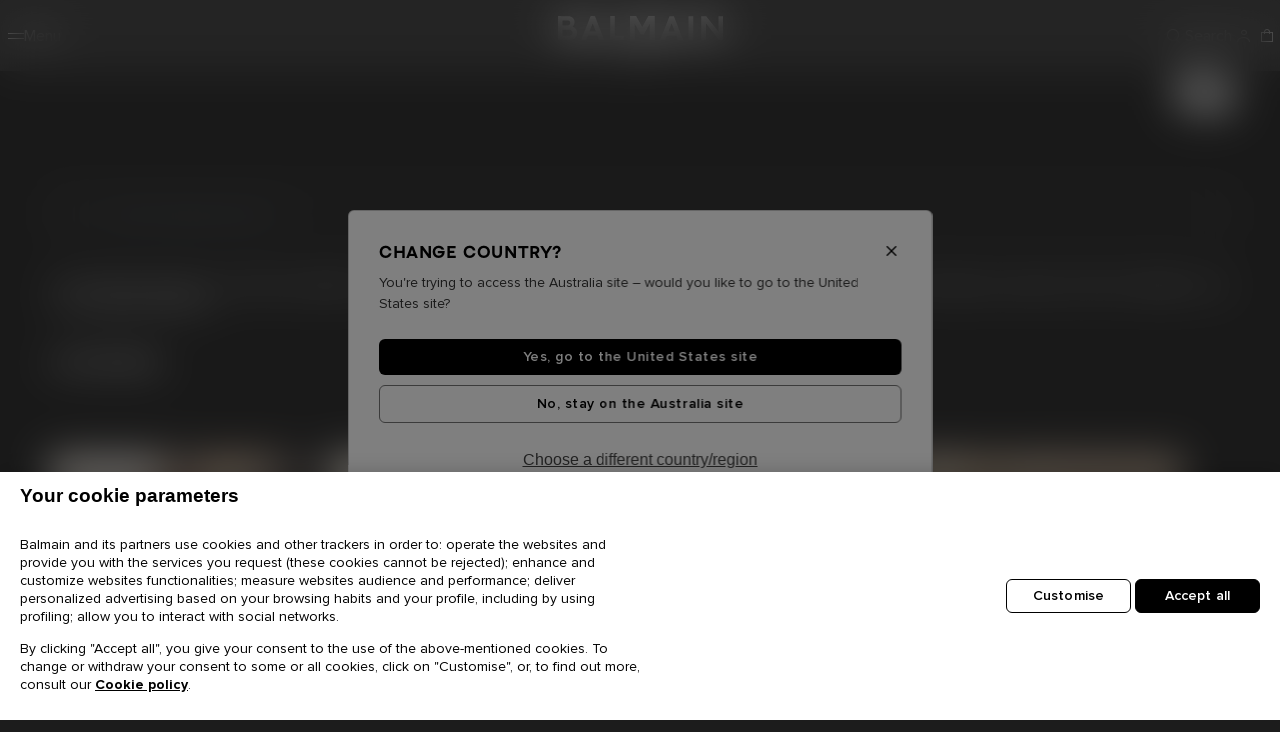

--- FILE ---
content_type: text/html;charset=UTF-8
request_url: https://au.balmain.com/en/balmain-x-evian/
body_size: 22186
content:
<!DOCTYPE html>
<html lang="en">
<head>
<meta charset="UTF-8"/>
<meta http-equiv="x-ua-compatible" content="ie=edge"/>
<meta name="viewport" content="width=device-width, initial-scale=1, maximum-scale=1, viewport-fit=contain"/>



    <title>Category is currently unavailable | BALMAIN</title>


<meta name="description" content="Discover the Balmain collection of luxury clothing for Balmain x Evian and experience what it means to show off a daring and majestic look."/>
<meta name="keywords" content=""/>










    <link rel="preload" as="image" href="https://media.balmain.com/image/upload/q_auto,f_auto/static-default/default/dw30fbc63f/assets/images/bg-gray.jpg" />
    <link rel="preload" as="image" href="https://media.balmain.com/image/upload/q_auto,f_auto/static-default/default/dw34edf3c1/assets/images/bg-gray-mobile.jpg" />
    <link rel="preload" as="image" href="https://media.balmain.com/image/upload/q_auto,f_auto/static-default/default/dw8fb3db73/assets/images/tile.jpg" />






<link rel="shortcut icon" href="/on/demandware.static/Sites-balmain-apac-gross-Site/-/default/dw65f51b8d/assets/images/favicon.ico" />
<link rel="icon" type="image/png" href="/on/demandware.static/Sites-balmain-apac-gross-Site/-/default/dw064f5bb8/assets/images/favicon-16.png" sizes="16x16" />
<link rel="icon" type="image/png" href="/on/demandware.static/Sites-balmain-apac-gross-Site/-/default/dw79d363e2/assets/images/favicon-32.png" sizes="32x32" />
<link rel="icon" type="image/png" href="/on/demandware.static/Sites-balmain-apac-gross-Site/-/default/dwb07a2600/assets/images/favicon-96.png" sizes="96x96" />
<link rel="icon" type="image/png" href="/on/demandware.static/Sites-balmain-apac-gross-Site/-/default/dw87c58dad/assets/images/favicon-128.png" sizes="128x128" />
<link rel="icon" type="image/png" href="/on/demandware.static/Sites-balmain-apac-gross-Site/-/default/dw54cc2313/assets/images/favicon-192.png" sizes="192x192" />
<link rel="icon" type="image/png" href="/on/demandware.static/Sites-balmain-apac-gross-Site/-/default/dw043da0f8/assets/images/favicon-512.png" sizes="512x512" />

<link rel="stylesheet" href="/on/demandware.static/Sites-balmain-apac-gross-Site/-/en_AU/v1767966539921/css/global.css" />
<link rel="stylesheet" href="/on/demandware.static/Sites-balmain-apac-gross-Site/-/en_AU/v1767966539921/css/balmain.css" />

    
        <link rel="stylesheet" href="/on/demandware.static/Sites-balmain-apac-gross-Site/-/en_AU/v1767966539921/css/search.css" />
    






    <!-- Google Tag Manager -->
    <script>(function(w,d,s,l,i){w[l]=w[l]||[];w[l].push({'gtm.start':
    new Date().getTime(),event:'gtm.js'});var f=d.getElementsByTagName(s)[0],
    j=d.createElement(s),dl=l!='dataLayer'?'&l='+l:'';j.async=true;j.src=
    'https://www.googletagmanager.com/gtm.js?id='+i+dl;f.parentNode.insertBefore(j,f);
    })(window,document,'script','dataLayer','GTM-P4WKZ59');</script>
    <!-- End Google Tag Manager -->

<!-- START HREF LANG -->

    
        <link rel="alternate" href="https://int.balmain.com/en/balmain-x-evian/" hreflang="x-default" />
    
        <link rel="alternate" href="https://int.balmain.com/zh/balmain-x-evian/" hreflang="zh" />
    
        <link rel="alternate" href="https://au.balmain.com/en/balmain-x-evian/" hreflang="en-au" />
    
        <link rel="alternate" href="https://at.balmain.com/en/balmain-x-evian/" hreflang="en-at" />
    
        <link rel="alternate" href="https://be.balmain.com/en/balmain-x-evian/" hreflang="en-be" />
    
        <link rel="alternate" href="https://be.balmain.com/fr/balmain-x-evian/" hreflang="fr-be" />
    
        <link rel="alternate" href="https://bg.balmain.com/en/balmain-x-evian/" hreflang="en-bg" />
    
        <link rel="alternate" href="https://ca.balmain.com/en/balmain-x-evian/" hreflang="en-ca" />
    
        <link rel="alternate" href="https://ca.balmain.com/fr/balmain-x-evian/" hreflang="fr-ca" />
    
        <link rel="alternate" href="https://hr.balmain.com/en/balmain-x-evian/" hreflang="en-hr" />
    
        <link rel="alternate" href="https://cy.balmain.com/en/balmain-x-evian/" hreflang="en-cy" />
    
        <link rel="alternate" href="https://cz.balmain.com/en/balmain-x-evian/" hreflang="en-cz" />
    
        <link rel="alternate" href="https://dk.balmain.com/en/balmain-x-evian/" hreflang="en-dk" />
    
        <link rel="alternate" href="https://ee.balmain.com/en/balmain-x-evian/" hreflang="en-ee" />
    
        <link rel="alternate" href="https://fi.balmain.com/en/balmain-x-evian/" hreflang="en-fi" />
    
        <link rel="alternate" href="https://fr.balmain.com/fr/balmain-x-evian/" hreflang="fr-fr" />
    
        <link rel="alternate" href="https://de.balmain.com/de/balmain-x-evian/" hreflang="de-de" />
    
        <link rel="alternate" href="https://gr.balmain.com/en/balmain-x-evian/" hreflang="en-gr" />
    
        <link rel="alternate" href="https://hk.balmain.com/en/balmain-x-evian/" hreflang="en-hk" />
    
        <link rel="alternate" href="https://hu.balmain.com/en/balmain-x-evian/" hreflang="en-hu" />
    
        <link rel="alternate" href="https://in.balmain.com/en/balmain-x-evian/" hreflang="en-in" />
    
        <link rel="alternate" href="https://ie.balmain.com/en/balmain-x-evian/" hreflang="en-ie" />
    
        <link rel="alternate" href="https://it.balmain.com/it/balmain-x-evian/" hreflang="it-it" />
    
        <link rel="alternate" href="https://jp.balmain.com/ja/balmain-x-evian/" hreflang="ja-jp" />
    
        <link rel="alternate" href="https://kw.balmain.com/en/balmain-x-evian/" hreflang="en-kw" />
    
        <link rel="alternate" href="https://lt.balmain.com/en/balmain-x-evian/" hreflang="en-lt" />
    
        <link rel="alternate" href="https://lu.balmain.com/en/balmain-x-evian/" hreflang="en-lu" />
    
        <link rel="alternate" href="https://mc.balmain.com/fr/balmain-x-evian/" hreflang="fr-mc" />
    
        <link rel="alternate" href="https://nl.balmain.com/en/balmain-x-evian/" hreflang="en-nl" />
    
        <link rel="alternate" href="https://nz.balmain.com/en/balmain-x-evian/" hreflang="en-nz" />
    
        <link rel="alternate" href="https://no.balmain.com/en/balmain-x-evian/" hreflang="en-no" />
    
        <link rel="alternate" href="https://ph.balmain.com/en/balmain-x-evian/" hreflang="en-ph" />
    
        <link rel="alternate" href="https://pl.balmain.com/en/balmain-x-evian/" hreflang="en-pl" />
    
        <link rel="alternate" href="https://pt.balmain.com/en/balmain-x-evian/" hreflang="en-pt" />
    
        <link rel="alternate" href="https://qa.balmain.com/en/balmain-x-evian/" hreflang="en-qa" />
    
        <link rel="alternate" href="https://ro.balmain.com/en/balmain-x-evian/" hreflang="en-ro" />
    
        <link rel="alternate" href="https://ru.balmain.com/en/balmain-x-evian/" hreflang="en-ru" />
    
        <link rel="alternate" href="https://sm.balmain.com/it/balmain-x-evian/" hreflang="it-sm" />
    
        <link rel="alternate" href="https://sg.balmain.com/en/balmain-x-evian/" hreflang="en-sg" />
    
        <link rel="alternate" href="https://sk.balmain.com/en/balmain-x-evian/" hreflang="en-sk" />
    
        <link rel="alternate" href="https://si.balmain.com/en/balmain-x-evian/" hreflang="en-si" />
    
        <link rel="alternate" href="https://kr.balmain.com/ko/balmain-x-evian/" hreflang="ko-kr" />
    
        <link rel="alternate" href="https://es.balmain.com/es/balmain-x-evian/" hreflang="es-es" />
    
        <link rel="alternate" href="https://se.balmain.com/en/balmain-x-evian/" hreflang="en-se" />
    
        <link rel="alternate" href="https://ch.balmain.com/en/balmain-x-evian/" hreflang="en-ch" />
    
        <link rel="alternate" href="https://tw.balmain.com/en/balmain-x-evian/" hreflang="en-tw" />
    
        <link rel="alternate" href="https://tr.balmain.com/en/balmain-x-evian/" hreflang="en-tr" />
    
        <link rel="alternate" href="https://ua.balmain.com/en/balmain-x-evian/" hreflang="en-ua" />
    
        <link rel="alternate" href="https://ae.balmain.com/en/balmain-x-evian/" hreflang="en-ae" />
    
        <link rel="alternate" href="https://gb.balmain.com/en/balmain-x-evian/" hreflang="en-gb" />
    
        <link rel="alternate" href="https://us.balmain.com/en/balmain-x-evian/" hreflang="en-us" />
    
        <link rel="alternate" href="https://vn.balmain.com/en/balmain-x-evian/" hreflang="en-vn" />
    

<!-- END HREF LANG -->




<script>
    window.Resources = {"HIDE_PASS_CONF":"Hide password confirmation","HIDE_PASS":"Hide password","STATIC_URL":"https://au.balmain.com/on/demandware.static/Sites-balmain-apac-gross-Site/-/en_AU/v1767966539921/","IMG_LOADER":"https://au.balmain.com/on/demandware.static/Sites-balmain-apac-gross-Site/-/default/dw1b2b6bbd/images/ajax-loader.gif","LABEL_NEXT_BTN":"Next picture of {0}","LABEL_NEXT":"Next image","LABEL_PAUSE":"Click to pause","LABEL_PLAY":"Click to play","LABEL_PREVIOUS_BTN":"Previous picture of {0}","LABEL_PREVIOUS":"Previous image","MAIL_SUGGESTION":"i.e.: name@balmain.com","READ_LESS":"Read less","READ_MORE":"Read more","SHOW_PASS_CONF":"Show password confirmation","SHOW_PASS":"Show password","SITE_NAME":"Balmain","TEXT_ADD_TO_CART":"Add to Cart","TEXT_AND":"and","TEXT_ASSERTIVE":"{0} now displayed","TEXT_CLOSE":"Close","TEXT_IN":"in","TEXT_INVALID_CHARS":"Invalid character(s)","TEXT_INVALID_DAY":"Invalid Day","TEXT_INVALID_EMAIL":"Please enter a valid E-Mail address (eg. jean.dupont@balmain.com)","TEXT_INVALID_FUTURE_DATE":"You cannot provide future Birth Day","TEXT_INVALID_MONTH":"Invalid Month","TEXT_INVALID_YEAR":"Invalid year (eg. 11/20/1989)","TEXT_NOTIFY_ME":"Notify me","TEXT_PRE_ORDER":"Pre order","TEXT_REQUIRED_PRECESION":"Please check your {0}","TEXT_REQUIRED":"This field is required.","TEXT_SIZE_GUIDE":"Size Guide","CURRENCY_CODE":"AUD","COUNTRY":"AU","LANGUAGE":"en","FREE":"Free","LOGIN_ERROR":"Please check your Email","PASSWORD_ERROR":"Please check your Password","GEOLOCATION":"{\"countryCode\":\"US\",\"url\":\"https://au.balmain.com/en/localization/country\",\"urlSaveGeoLoc\":\"https://au.balmain.com/on/demandware.store/Sites-balmain-apac-gross-Site/en_AU/Localization-SaveGeoloc\",\"texts\":{\"title\":\"Change country?\",\"description\":\"You're trying to access the Australia site – would you like to go to the United States site?\",\"update\":\"Choose a different country/region\",\"ctaGo\":\"Yes, go to the United States site\",\"ctaStay\":\"No, stay on the Australia site\"}}","CLOUDINARY":true,"BAG_QUANTITY":"Bag","DATE_PLACEHOLDER":"dd/mm/yyyy","DATE_FORMAT":"dd/MM/yyyy","APPLEPAY_BUTTON_TEXT":"Pay with","GC_ENABLED":true,"GC_PUBLIC_KEY":"6Lcf_AMmAAAAAJpaVk5uHBZfhbEuzYjJosVxXGFp","PASSWORD":{"lowerCase":"[a-z]","upperCase":"[A-Z]","hasNumber":"\\d","specialChar":"[$%/()[\\]{}=?!.\\,\\-_*|+~#;@<>°]","specialCharText":"$%/=?!.,-_*|+~#;@<>°"},"NEWSLETTER_MODAL_URL":"/on/demandware.store/Sites-balmain-apac-gross-Site/en_AU/Newsletter-Show?area=modal","INIT_CHAT":"/on/demandware.store/Sites-balmain-apac-gross-Site/en_AU/Chat-ChatAvailable"};
    window.GeoLoc = {"GEOLOCATION":"{\"countryCode\":\"US\",\"url\":\"https://au.balmain.com/en/localization/country\",\"urlSaveGeoLoc\":\"https://au.balmain.com/on/demandware.store/Sites-balmain-apac-gross-Site/en_AU/Localization-SaveGeoloc\",\"texts\":{\"title\":\"Change country?\",\"description\":\"You're trying to access the Australia site – would you like to go to the United States site?\",\"update\":\"Choose a different country/region\",\"ctaGo\":\"Yes, go to the United States site\",\"ctaStay\":\"No, stay on the Australia site\"}}"};

</script>

<script defer="defer" src="/on/demandware.static/Sites-balmain-apac-gross-Site/-/en_AU/v1767966539921/js/vendors.js"></script>
<script defer="defer" src="/on/demandware.static/Sites-balmain-apac-gross-Site/-/en_AU/v1767966539921/js/main.js"></script>


    
        <script defer="defer" src="/on/demandware.static/Sites-balmain-apac-gross-Site/-/en_AU/v1767966539921/js/search.js"></script>
    



<link rel="canonical" href="https://au.balmain.com/en/balmain-x-evian/" />

<script type="text/javascript">//<!--
/* <![CDATA[ (head-active_data.js) */
var dw = (window.dw || {});
dw.ac = {
    _analytics: null,
    _events: [],
    _category: "",
    _searchData: "",
    _anact: "",
    _anact_nohit_tag: "",
    _analytics_enabled: "true",
    _timeZone: "Australia/Queensland",
    _capture: function(configs) {
        if (Object.prototype.toString.call(configs) === "[object Array]") {
            configs.forEach(captureObject);
            return;
        }
        dw.ac._events.push(configs);
    },
	capture: function() { 
		dw.ac._capture(arguments);
		// send to CQ as well:
		if (window.CQuotient) {
			window.CQuotient.trackEventsFromAC(arguments);
		}
	},
    EV_PRD_SEARCHHIT: "searchhit",
    EV_PRD_DETAIL: "detail",
    EV_PRD_RECOMMENDATION: "recommendation",
    EV_PRD_SETPRODUCT: "setproduct",
    applyContext: function(context) {
        if (typeof context === "object" && context.hasOwnProperty("category")) {
        	dw.ac._category = context.category;
        }
        if (typeof context === "object" && context.hasOwnProperty("searchData")) {
        	dw.ac._searchData = context.searchData;
        }
    },
    setDWAnalytics: function(analytics) {
        dw.ac._analytics = analytics;
    },
    eventsIsEmpty: function() {
        return 0 == dw.ac._events.length;
    }
};
/* ]]> */
// -->
</script>
<script type="text/javascript">//<!--
/* <![CDATA[ (head-cquotient.js) */
var CQuotient = window.CQuotient = {};
CQuotient.clientId = 'bhgx-balmain-apac-gross';
CQuotient.realm = 'BHGX';
CQuotient.siteId = 'balmain-apac-gross';
CQuotient.instanceType = 'prd';
CQuotient.locale = 'en_AU';
CQuotient.fbPixelId = '__UNKNOWN__';
CQuotient.activities = [];
CQuotient.cqcid='';
CQuotient.cquid='';
CQuotient.cqeid='';
CQuotient.cqlid='';
CQuotient.apiHost='api.cquotient.com';
/* Turn this on to test against Staging Einstein */
/* CQuotient.useTest= true; */
CQuotient.useTest = ('true' === 'false');
CQuotient.initFromCookies = function () {
	var ca = document.cookie.split(';');
	for(var i=0;i < ca.length;i++) {
	  var c = ca[i];
	  while (c.charAt(0)==' ') c = c.substring(1,c.length);
	  if (c.indexOf('cqcid=') == 0) {
		CQuotient.cqcid=c.substring('cqcid='.length,c.length);
	  } else if (c.indexOf('cquid=') == 0) {
		  var value = c.substring('cquid='.length,c.length);
		  if (value) {
		  	var split_value = value.split("|", 3);
		  	if (split_value.length > 0) {
			  CQuotient.cquid=split_value[0];
		  	}
		  	if (split_value.length > 1) {
			  CQuotient.cqeid=split_value[1];
		  	}
		  	if (split_value.length > 2) {
			  CQuotient.cqlid=split_value[2];
		  	}
		  }
	  }
	}
}
CQuotient.getCQCookieId = function () {
	if(window.CQuotient.cqcid == '')
		window.CQuotient.initFromCookies();
	return window.CQuotient.cqcid;
};
CQuotient.getCQUserId = function () {
	if(window.CQuotient.cquid == '')
		window.CQuotient.initFromCookies();
	return window.CQuotient.cquid;
};
CQuotient.getCQHashedEmail = function () {
	if(window.CQuotient.cqeid == '')
		window.CQuotient.initFromCookies();
	return window.CQuotient.cqeid;
};
CQuotient.getCQHashedLogin = function () {
	if(window.CQuotient.cqlid == '')
		window.CQuotient.initFromCookies();
	return window.CQuotient.cqlid;
};
CQuotient.trackEventsFromAC = function (/* Object or Array */ events) {
try {
	if (Object.prototype.toString.call(events) === "[object Array]") {
		events.forEach(_trackASingleCQEvent);
	} else {
		CQuotient._trackASingleCQEvent(events);
	}
} catch(err) {}
};
CQuotient._trackASingleCQEvent = function ( /* Object */ event) {
	if (event && event.id) {
		if (event.type === dw.ac.EV_PRD_DETAIL) {
			CQuotient.trackViewProduct( {id:'', alt_id: event.id, type: 'raw_sku'} );
		} // not handling the other dw.ac.* events currently
	}
};
CQuotient.trackViewProduct = function(/* Object */ cqParamData){
	var cq_params = {};
	cq_params.cookieId = CQuotient.getCQCookieId();
	cq_params.userId = CQuotient.getCQUserId();
	cq_params.emailId = CQuotient.getCQHashedEmail();
	cq_params.loginId = CQuotient.getCQHashedLogin();
	cq_params.product = cqParamData.product;
	cq_params.realm = cqParamData.realm;
	cq_params.siteId = cqParamData.siteId;
	cq_params.instanceType = cqParamData.instanceType;
	cq_params.locale = CQuotient.locale;
	
	if(CQuotient.sendActivity) {
		CQuotient.sendActivity(CQuotient.clientId, 'viewProduct', cq_params);
	} else {
		CQuotient.activities.push({activityType: 'viewProduct', parameters: cq_params});
	}
};
/* ]]> */
// -->
</script>




   <script type="application/ld+json">
        {"@context":"http://schema.org/","@type":"BreadcrumbList","itemListElement":[{"@type":"ListItem","position":1,"name":"Home","item":"https://au.balmain.com/en"}]}
    </script>



</head>

<body class="country-au">

    <!-- Google Tag Manager (noscript) -->
    <noscript><iframe src="https://www.googletagmanager.com/ns.html?id=GTM-P4WKZ59"
    height="0" width="0" style="display:none;visibility:hidden"></iframe></noscript>
    <!-- End Google Tag Manager (noscript) -->



<script>
    window.isNightModeEnforced = false

    var body = document.getElementsByTagName('body')[0];

    if (window.isNightModeEnforced) {
       body.classList.add('night');
    } else if (localStorage.getItem('switch-mode') !== null) {
        body.classList.add(localStorage.getItem('switch-mode'));
    } else {
        body.classList.add('day');
    }

    window.addEventListener('DOMContentLoaded', (event) => {
        var themeColor = document.querySelector('meta[name="theme-color"]');
        if (themeColor) {
            body.classList.remove('day', 'night');
            body.classList.add('notransition', themeColor.content);
            body.classList.remove('notransition');
        }
    });
</script>

<div class="page balmain-custom" data-action="Search-Show" data-querystring="cgid=Balmain-x-evian">
<div class="js-analytics-global"
data-analytics="{&quot;gtmEnabled&quot;:true,&quot;gtmAccountId&quot;:&quot;GTM-P4WKZ59&quot;,&quot;environment&quot;:2,&quot;country&quot;:&quot;au&quot;,&quot;language&quot;:&quot;en&quot;,&quot;currencyCode&quot;:&quot;AUD&quot;,&quot;siteID&quot;:&quot;balmain-apac-gross&quot;,&quot;contentsquareEnabled&quot;:true}"
></div>
<header>
    
	 


	<div class="html-slot-container">
    
        
            <div class="header-banner-promo slide-up">
  <div class="container">
    <div class="slider slide-banners">
      <div class="slide">
        <div class="banner-content">
          <p class="d-none d-lg-block m-0">
            <!-- Desktop -->Enjoy Balmain online sale on
            <a href="https://au.balmain.com/en/sale/sale-women/">Women</a> and
            <a href="https://au.balmain.com/en/sale/sale-men/"> Men</a> selected
            items
          </p>
 
          <p class="d-block d-lg-none m-0">
            <!-- Mobile -->Online Sale on
            <a href="https://au.balmain.com/en/sale/sale-women/">Women</a> and
            <a href="https://au.balmain.com/en/sale/sale-men/"> Men</a>
          </p>
        </div>
      </div>
 
      <div class="slide">
        <div class="banner-content">
          <p class="d-none d-lg-block m-0">
            <!-- Desktop -->Free shipping on all orders
          </p>
 
          <p class="d-block d-lg-none m-0">
            <!-- Mobile -->Free shipping
          </p>
        </div>
      </div>

 

  </div>
</div>
        
    
</div>
 
	
    
        <a class="logo-small js-monogram" href="/en">
    <svg width="56" height="64" viewBox="0 0 56 64" fill="none" xmlns="http://www.w3.org/2000/svg">
        <path d="M0.959961 0V64H11.7466V11.0395H46.1434V17.6727H35.4776V28.7207H56V0H0.959961Z" fill="currentcolor" />
        <path d="M35.4706 46.3227H46.169V52.9494H29.0055V17.6727H18.2188V64H56V35.3454H35.4706V46.3227Z" fill="currentcolor" />
    </svg>
    <span class="sr-only">Homepage</span>
</a>
    
</header>
<script>
    window.properties = {
        nextLabel: "Next picture of {0}",
        prevLabel: "Previous picture of {0}"
    }
</script>




















































































<nav
id="balheadnav"
class="header-navigation "
aria-label="Menu"
>
<div class="header-navigation--content">
<button
class="btn-nav js-btn-burger"
type="button"
aria-label="Menu"
>
<span class="burger-icon" aria-hidden="true"></span>
<span class="burger-label">Menu</span>
</button>
<a class="logo-header" href="/en">
<svg xmlns="http://www.w3.org/2000/svg" class="logo-header" viewBox="0 0 166 39">
    <path id="logo-header" d="m72.368 0-.056 24.14h4.843V7.787l6.096 10.735c.041.058.102.05.164.058.854.102 1.911-.087 2.788 0l.164-.058 5.928-10.847V24.14h4.955L97.306.056h-6.485l-6.066 10.958L78.548 0ZM52.606.056v23.972H66.05l.085-.083v-4.31H57.17V.057ZM33.903.062a8 8 0 0 0-.98.048c-.06.007-.124-.006-.163.058l-9.434 23.806h5.01l1.76-4.387 9.404-.01.164.057 1.697 4.394h5.008L37.18.202 36.994.11c-.956.093-2.07-.04-3.09-.048M46.37 24.028l.001.004.002-.004zM0 .112v23.864h12.165c3.337-.25 6.13-2.312 6.792-5.674.682-3.475-.913-6.636-4.372-7.623 1.076-1.032 1.818-2.312 1.996-3.816.476-3.993-2.398-6.405-6.143-6.695Zm112.25.052-9.488 23.864v.002h5.01l1.676-4.387 9.6-.01 1.778 4.397h4.982L116.618.173Zm19.182.004V24.03h4.73V.168Zm12.803 0v23.86h4.62V7.398l13.22 16.63H166V.168h-4.564V15.63L149.05.168ZM4.565 4.393h5.15c.283 0 1.076.247 1.346.38 1.72.852 1.652 3.52-.072 4.342-.196.094-.979.34-1.162.34H4.566v-.001zm109.748 3.003 3.146 8.067h-6.292zm-79.465.002 3.173 8.009h-6.292zM4.566 13.627h6.987c1.066 0 2.367.877 2.726 1.892.814 2.313-.76 4.21-3.117 4.226H4.566Zm92.26 18.253a3.6 3.6 0 0 0-.767.1c-1.135.273-1.81 1.217-1.517 2.389.3 1.196 1.87 1.295 2.834 1.643.28.1.634.254.669.594.072.703-.755.786-1.274.734-.649-.065-.892-.512-.98-1.108h-1.443c.115 1.041.516 1.886 1.587 2.184 1.495.414 3.668-.037 3.493-1.99-.15-1.67-2.126-1.533-3.217-2.072-.521-.257-.613-.92-.049-1.164.8-.346 1.92.006 1.825 1.027h1.409c.06-1.576-1.197-2.364-2.57-2.337m-30.191.083v6.488h1.291V36.11c1.013-.036 2.307.211 3.018-.693.58-.736.543-2.177-.1-2.867-.25-.267-.887-.586-1.25-.586zm10.025 0-1.125.006-2.499 6.484h1.368l.409-1.047h2.502l.411 1.047h1.382zm5.365.002v6.488h1.292v-2.342h.81l1.188 2.342h1.458l-1.233-2.477c.991-.325 1.28-1.26 1.204-2.224-.081-1.025-.802-1.7-1.818-1.787zm7.876 0-.029 6.488h1.322v-6.488Zm-21.975 1.23h1.43c.026 0 .225.076.264.096.452.23.5 1.016.186 1.377-.078.09-.37.24-.481.24h-1.399Zm15.39 0h1.428c.027 0 .225.076.265.096.52.267.54 1.177.061 1.492-.047.03-.254.126-.295.126h-1.458l-.002-.002zm-7.227.932.796 2.103h-1.593z" />
</svg>
</a>
<div class="head-logged" role="list">

<div class="head-logged-item" role="listitem">
<button
type="button"
class="search-btn"
data-toggle="modal"
data-target="#search-sidenav"
aria-controls="search-sidenav"
title="Search"
aria-label="Search"
>
<span class="logged-icon icon-search" aria-hidden="true"></span>
<span class="logged-title">Search</span>
</button>
</div>

<div class="head-logged-item btn-help" role="listitem">






    
    <apex:page>
    <script src='https://service.force.com/embeddedservice/5.0/esw.min.js'></script>
    <script>
    var show = false;
    var helpButton = '';
    var helpButtonCustomDesktop = '';

    var initESW = function(gslbBaseURL) {
        var xmlhttp = new XMLHttpRequest();

        xmlhttp.onreadystatechange = function() {
            if (xmlhttp.readyState == xmlhttp.DONE) { // XMLHttpRequest.DONE == 4
                if (xmlhttp.status == 200) {
                    try {
                        var data = JSON.parse(xmlhttp.response)
                        if (data.isChatAvailable) {
                            var btnChat = Array.from(document.querySelectorAll('.btn-chat'));
                            btnChat.forEach(function(btn) {
                                btn.classList.remove("chat-disabled");
                                btn.classList.add("chat-enabled");
                            });

                            embedded_svc.settings.displayHelpButton = true;
                            embedded_svc.settings.language = 'en';
                            embedded_svc.settings.defaultMinimizedText = '';
                            embedded_svc.settings.disabledMinimizedText = '';
                            embedded_svc.settings.loadingText = '';
                            embedded_svc.settings.offlineSupportMinimizedText = 'Chat';
                            embedded_svc.settings.enabledFeatures = ['LiveAgent'];
                            embedded_svc.settings.entryFeature = 'LiveAgent';
                            embedded_svc.settings.extraPrechatInfo = [{
                                "entityFieldMaps": [{
                                    "doCreate": true,
                                    "doFind": true,
                                    "fieldName": "LastName",
                                    "isExactMatch": true,
                                    "label": "Last Name"
                                },
                                {
                                    "doCreate": true,
                                    "doFind": true,
                                    "fieldName": "FirstName",
                                    "isExactMatch": true,
                                    "label": "First Name"
                                }, {
                                    "doCreate": true,
                                    "doFind": true,
                                    "fieldName": "Email",
                                    "isExactMatch": true,
                                    "label": "Email"
                                }],
                                "entityName": "Contact",
                                "showOnCreate": false
                            }];
                            embedded_svc.settings.extraPrechatFormDetails = [{
                                "label":"Country",
                                "value":'AU',
                                "transcriptFields":["Country__c"],
                                "displayToAgent":true
                            },{
                                "label":"Region",
                                "value":'APAC',
                                "transcriptFields":["Region__c"],
                                "displayToAgent":true
                            },{
                                "label":"Language",
                                "value":'English',
                                "transcriptFields":["Language__c"],
                                "displayToAgent":true
                            }];
                            embedded_svc.addEventHandler("onHelpButtonClick", function(data) {
                                show = false;
                                helpButton = document.querySelector('.helpButton .uiButton');
                                helpButtonCustomDesktop = document.querySelector('#customBtnChat');
                                if (helpButton) {
                                    helpButton.classList.add('loading-chat');
                                }

                                if (helpButtonCustomDesktop) {
                                    helpButtonCustomDesktop.classList.add('loading-chat');
                                }
                            });
                            embedded_svc.addEventHandler("afterMaximize", function(data) {
                                var sidebar = document.querySelector("div.formContent.embeddedServiceSidebarForm");

                                if (!show && sidebar) {
                                    show = true;
                                    var welcomeMessage = document.createElement("div");

                                    welcomeMessage.classList.add('chat-welcome-message')
                                    welcomeMessage.appendChild(document.createTextNode('Welcome to Balmain'));
                                    sidebar.insertBefore(welcomeMessage, sidebar.childNodes[0]);
                                }

                                if (helpButtonCustomDesktop) {
                                    helpButtonCustomDesktop.classList.remove('loading-chat');
                                }
                            });
                            embedded_svc.addEventHandler("afterDestroy", function(data) {
                                if (helpButton) {
                                    helpButton.classList.remove('loading-chat');
                                }
                            });
                            embedded_svc.addEventHandler("afterMinimize", function(data) {
                                if (helpButton) {
                                    helpButton.classList.remove('loading-chat');
                                    helpButton.classList.remove('notif');
                                }
                            });
                            embedded_svc.addEventHandler("onAgentMessage", function(data) {
                                if (window.innerWidth < 900) {
                                    helpButton = document.querySelector('.helpButton .uiButton');
                                } else {
                                    helpButton = document.querySelector('.sidebarHeader.embeddedServiceSidebarMinimizedDefaultUI .content');
                                }
                                if (helpButton) {
                                    helpButton.classList.add('notif');
                                }
                            });
                            embedded_svc.init(
                                'https://tfour.my.salesforce.com',
                                'https://tfour.my.site.com/',
                                gslbBaseURL,
                                '00D2p000000P6Rt',
                                'Balmain_CHAT_ENG_APAC',
                                {
                                    baseLiveAgentContentURL: 'https://c.la1-core1.sfdc-3d0u2f.salesforceliveagent.com/content',
                                    deploymentId: '5722p000000HCUY',
                                    buttonId: '573R200000015P3',
                                    baseLiveAgentURL: 'https://d.la1-core1.sfdc-3d0u2f.salesforceliveagent.com/chat',
                                    eswLiveAgentDevName: 'Balmain_CHAT_ENG_APAC',
                                    isOfflineSupportEnabled: true
                                }
                            );
                        }
                    } catch (error) {
                    }
                }
            }
        };

        xmlhttp.open("GET", window.Resources.INIT_CHAT, true);
        xmlhttp.send();
    };
    if (!window.embedded_svc) {
        var s = document.createElement('script');
        s.setAttribute('src', 'https://tfour.my.salesforce.com/embeddedservice/5.0/esw.min.js');
        s.onload = function() {
            initESW(null);
        };
        document.body.appendChild(s);
    } else {
        initESW('https://service.force.com');
    }

    // replace contact button in the header by chat if initialized
    const chatObserver = new MutationObserver(function (mutations) {
        mutations.forEach((mutation) => {
            if (mutation.addedNodes && mutation.addedNodes.length > 0) {
                mutation.addedNodes.forEach((node) => {
                    if (node.nodeType === 1) {
                        if (node.classList.contains('embeddedServiceHelpButton')) {
                            const btnHelp = document.querySelector('.btn-help');
                            btnHelp.append(node);
                            btnHelp.querySelector('.btn-chat').remove();
                            chatObserver.disconnect();
                        }
                    }
                })
            }
        });
        setTimeout(() => {
            chatObserver.disconnect();
        }, 10000);
    });

    chatObserver.observe(document.body, { childList: true });
</script>
</apex:page>
    <button
        class="btn-chat help-button msg chat-disabled"
        title="Contact us"
    >
        <span class="logged-icon icon-chat"></span>
    </button>


</div>

<div class="head-logged-item login-item" role="listitem">

<a class="login-link" href="/en/login">
<span class="icon-account logged-icon"></span>
<span class="logged-title sr-only">Login</span>
</a>

</div>
<div class="head-logged-item minicart" role="listitem">
<div class="minicart-total">
<a class="minicart-link" href="/en/cart"
data-toggle="modal"
aria-controls="minicart-sidenav"
aria-haspopup="true"
title="Shopping bag: 0 Items"
aria-label="Shopping bag: 0 Items"
data-action-url="/on/demandware.store/Sites-balmain-apac-gross-Site/en_AU/Cart-MiniCartBehavior">
<span class="logged-icon">
<span class="icon-cart"></span>
<span class="minicart-quantity notif d-none">
0
<span class="sr-only">item(s) in the cart</span>
</span>
</span>
<span class="logged-title sr-only">Shopping bag</span>
</a>
</div>
</div>
</div>
</div>
<div class="menu-wrapper">
<div class="menu-content">
<button class="btn-close icon-close" type="button">
<span class="sr-only">Minimize menu</span>
</button>
<nav class="navigation-menu js-navigation-menu" aria-label="Main menu">



















































































<ul class="menu first-level">
    


    
        
            
                
                    <li class="menu-item with-category second-level  ">
                        <button class="label-menu_item" style=--customColor:#FB0606>
                            Sale 
                        </button>
                        
                        <div id="sale" class="submenu js-submenu">
                            <ul class="submenu-list">
                                <li class="submenu-categories">
                                    <ul class="submenu-cat-item js-submenu">
    <li class="back-menu ">
        <button class="btn-back" type="button">
            <span class="icon icon-arrow-left"></span>
            <span class="back-menu--text menu-linkdroppen">Sale </span>
        </button>
    </li>
    
        
            <li class="submenu-item without-category  ">
                <a
                    class="js-menu-item label-menu_item"
                    data-id="women-sale-23"
                    href="/en/women/sale/"
                    
                >
                    <span>Sale Women </span>
                </a>
            </li>
        

        
    
        
            <li class="submenu-item without-category  ">
                <a
                    class="js-menu-item label-menu_item"
                    data-id="men-sale-23"
                    href="/en/men/sale/"
                    
                >
                    <span>Sale Men </span>
                </a>
            </li>
        

        
    
        
            <li class="submenu-item without-category  ">
                <a
                    class="js-menu-item label-menu_item"
                    data-id="sale-beach-23"
                    href="/en/beach/sale/"
                    
                >
                    <span>Sale Beach </span>
                </a>
            </li>
        

        
    
        
            <li class="submenu-item without-category  ">
                <a
                    class="js-menu-item label-menu_item"
                    data-id="sale-kids-23"
                    href="/en/kids/sale/"
                    
                >
                    <span>Sale Kids </span>
                </a>
            </li>
        

        
    
</ul>

                                </li>

                                
                                    
                                    
                                    
                                    
                                        
                                        
                                    

                                    
                                
                            </ul>
                        </div>
                    </li>
                
            

            
        
            
                
                    <li class="menu-item with-category second-level  ">
                        <button class="label-menu_item" >
                            New In 
                        </button>
                        
                        <div id="new-in" class="submenu js-submenu">
                            <ul class="submenu-list">
                                <li class="submenu-categories">
                                    <ul class="submenu-cat-item js-submenu">
    <li class="back-menu ">
        <button class="btn-back" type="button">
            <span class="icon icon-arrow-left"></span>
            <span class="back-menu--text menu-linkdroppen">New In </span>
        </button>
    </li>
    
        
            <li class="submenu-item without-category  ">
                <a
                    class="js-menu-item label-menu_item"
                    data-id="newin-women"
                    href="/en/new-in/women/"
                    
                >
                    <span>Women </span>
                </a>
            </li>
        

        
    
        
            <li class="submenu-item without-category  ">
                <a
                    class="js-menu-item label-menu_item"
                    data-id="newin-men"
                    href="/en/new-in/men/"
                    
                >
                    <span>Men </span>
                </a>
            </li>
        

        
    
</ul>

                                </li>

                                
                                    
                                    
                                    
                                    
                                        
                                        
                                    

                                    
                                
                            </ul>
                        </div>
                    </li>
                
            

            
        
            
                
                    <li class="menu-item with-category second-level  ">
                        <button class="label-menu_item" >
                            Women 
                        </button>
                        
                        <div id="women" class="submenu js-submenu">
                            <ul class="submenu-list">
                                <li class="submenu-categories">
                                    <ul class="submenu-cat-item js-submenu">
    <li class="back-menu ">
        <button class="btn-back" type="button">
            <span class="icon icon-arrow-left"></span>
            <span class="back-menu--text menu-linkdroppen">Women </span>
        </button>
    </li>
    
        
            <li class="submenu-item without-category  ">
                <a
                    class="js-menu-item label-menu_item"
                    data-id="women-sale"
                    href="/en/women/sale-women/"
                    
                >
                    <span>Sale Women </span>
                </a>
            </li>
        

        
    
        
            <li class="submenu-item with-category third-level  ">
                <button class="label-menu_item" >
                    <span>Ready-To-Wear </span>
                </button>
                <div id="women-readytowear" class="submenu">
                    <ul class="submenu-list">
                        <li class="third-level-categories">
                            <ul>
                                <li class="back-cat ">
                                    <button
                                        class="btn-cat"
                                        type="button"
                                    >
                                        <span class="icon icon-arrow-left"></span>
                                        <span class="back-cat--text">
                                            Ready-To-Wear 
                                        </span>
                                    </button>
                                </li>
                                <li class="">
                                    <a
                                        class="show-all js-menu-item"
                                        data-id="women-readytowear"
                                        href="/en/women/ready-to-wear/">
                                        View all
                                    </a>
                                </li>
                                
                                    <li class="sub  ">
                                        <a
                                            class="js-menu-item label-menu_item"
                                            data-id="women-readytowear-dresses"
                                            href="/en/women/ready-to-wear/dresses/"
                                            
                                        >
                                            Dresses
                                        </a>
                                    </li>

                                    
                                
                                    <li class="sub  ">
                                        <a
                                            class="js-menu-item label-menu_item"
                                            data-id="women-readytowear-jacketsandblazers"
                                            href="/en/women/ready-to-wear/jackets-and-blazers/"
                                            
                                        >
                                            Jackets And Blazers
                                        </a>
                                    </li>

                                    
                                
                                    <li class="sub  ">
                                        <a
                                            class="js-menu-item label-menu_item"
                                            data-id="women-readytowear-outerwear"
                                            href="/en/women/ready-to-wear/outerwear/"
                                            
                                        >
                                            Outerwear
                                        </a>
                                    </li>

                                    
                                
                                    <li class="sub  ">
                                        <a
                                            class="js-menu-item label-menu_item"
                                            data-id="women-readytowear-tshirts"
                                            href="/en/women/ready-to-wear/t-shirts/"
                                            
                                        >
                                            T-Shirts
                                        </a>
                                    </li>

                                    
                                
                                    <li class="sub  ">
                                        <a
                                            class="js-menu-item label-menu_item"
                                            data-id="women-readytowear-topsshirts"
                                            href="/en/women/ready-to-wear/tops-and-shirts/"
                                            
                                        >
                                            Tops And Shirts
                                        </a>
                                    </li>

                                    
                                
                                    <li class="sub  ">
                                        <a
                                            class="js-menu-item label-menu_item"
                                            data-id="women-readytowear-sweatshirts"
                                            href="/en/women/ready-to-wear/sweatshirts/"
                                            
                                        >
                                            Sweatshirts
                                        </a>
                                    </li>

                                    
                                
                                    <li class="sub  ">
                                        <a
                                            class="js-menu-item label-menu_item"
                                            data-id="women-readytowear-knitwear"
                                            href="/en/women/ready-to-wear/knitwear/"
                                            
                                        >
                                            Knitwear
                                        </a>
                                    </li>

                                    
                                
                                    <li class="sub  ">
                                        <a
                                            class="js-menu-item label-menu_item"
                                            data-id="women-readytowear-skirts"
                                            href="/en/women/ready-to-wear/skirts/"
                                            
                                        >
                                            Skirts
                                        </a>
                                    </li>

                                    
                                
                                    <li class="sub  ">
                                        <a
                                            class="js-menu-item label-menu_item"
                                            data-id="women-readytowear-trousersandshorts"
                                            href="/en/women/ready-to-wear/trousers-and-shorts/"
                                            
                                        >
                                            Trousers And Shorts
                                        </a>
                                    </li>

                                    
                                
                                    <li class="sub  ">
                                        <a
                                            class="js-menu-item label-menu_item"
                                            data-id="women-readytowear-denim"
                                            href="/en/women/ready-to-wear/denim/"
                                            
                                        >
                                            Denim
                                        </a>
                                    </li>

                                    
                                
                                    <li class="sub  ">
                                        <a
                                            class="js-menu-item label-menu_item"
                                            data-id="women-readytowear-swimwear"
                                            href="/en/women/ready-to-wear/swimwear/"
                                            
                                        >
                                            Swimwear
                                        </a>
                                    </li>

                                    
                                
                            </ul>
                        </li>

                        
                            
                            
                            
                            
                                
                                
                            
                            
                                <li class="categ-push" >
                                    <a href=https://au.balmain.com/en/women/ready-to-wear/dresses/ class="categ-push-link">
                                        
                                        
                                            <img class="categ-push-img" src="https://media.balmain.com/image/upload/f_auto,q_auto,dpr_auto,e_sharpen:85/content/balmain-contentlibrary/plp/PS26/S1_women_greydress_lb_SS26.jpg?_i=AG" alt="" />
                                            
                                                <p class="categ-push-text">
                                                    Dresses
                                                </p>
                                            
                                        
                                    </a>
                                </li>
                            
                        
                    </ul>
                </div>
            </li>
        

        
    
        
            <li class="submenu-item with-category third-level  ">
                <button class="label-menu_item" >
                    <span>Bags </span>
                </button>
                <div id="women-bags" class="submenu">
                    <ul class="submenu-list">
                        <li class="third-level-categories">
                            <ul>
                                <li class="back-cat ">
                                    <button
                                        class="btn-cat"
                                        type="button"
                                    >
                                        <span class="icon icon-arrow-left"></span>
                                        <span class="back-cat--text">
                                            Bags 
                                        </span>
                                    </button>
                                </li>
                                <li class="">
                                    <a
                                        class="show-all js-menu-item"
                                        data-id="women-bags"
                                        href="/en/women/bags/">
                                        View all
                                    </a>
                                </li>
                                
                                    <li class="sub  ">
                                        <a
                                            class="js-menu-item label-menu_item"
                                            data-id="women-bags-handbags"
                                            href="/en/women/bags/handbags/"
                                            
                                        >
                                            Handbags
                                        </a>
                                    </li>

                                    
                                
                                    <li class="sub  ">
                                        <a
                                            class="js-menu-item label-menu_item"
                                            data-id="women-bags-crossbodybags"
                                            href="/en/women/bags/crossbody-bags/"
                                            
                                        >
                                            Crossbody Bags
                                        </a>
                                    </li>

                                    
                                
                                    <li class="sub  ">
                                        <a
                                            class="js-menu-item label-menu_item"
                                            data-id="women-bags-shoulderbags"
                                            href="/en/women/bags/shoulder-bags/"
                                            
                                        >
                                            Shoulder Bags
                                        </a>
                                    </li>

                                    
                                
                                    <li class="sub  ">
                                        <a
                                            class="js-menu-item label-menu_item"
                                            data-id="women-bags-totebags"
                                            href="/en/women/bags/tote-bags/"
                                            
                                        >
                                            Tote Bags
                                        </a>
                                    </li>

                                    
                                
                                    <li class="sub  ">
                                        <a
                                            class="js-menu-item label-menu_item"
                                            data-id="women-bags-minibags"
                                            href="/en/women/bags/mini-bags/"
                                            
                                        >
                                            Mini Bags
                                        </a>
                                    </li>

                                    
                                
                                    <li class="sub  category-separation">
                                        <a
                                            class="js-menu-item label-menu_item"
                                            data-id="women-bags-clutches"
                                            href="/en/women/bags/clutches/"
                                            
                                        >
                                            Clutches
                                        </a>
                                    </li>

                                    
                                
                                    <li class="sub  ">
                                        <a
                                            class="js-menu-item label-menu_item"
                                            data-id="women-bags-anthembags"
                                            href="/en/women/bags/anthembags/"
                                            
                                        >
                                            Anthem
                                        </a>
                                    </li>

                                    
                                
                                    <li class="sub  ">
                                        <a
                                            class="js-menu-item label-menu_item"
                                            data-id="women-bags-syncbags"
                                            href="/en/women/bags/sync/"
                                            
                                        >
                                            Sync
                                        </a>
                                    </li>

                                    
                                
                                    <li class="sub  ">
                                        <a
                                            class="js-menu-item label-menu_item"
                                            data-id="women-bags-ebenebags"
                                            href="/en/women/bags/eb%C3%A8ne/"
                                            
                                        >
                                            Eb&egrave;ne
                                        </a>
                                    </li>

                                    
                                
                                    <li class="sub  ">
                                        <a
                                            class="js-menu-item label-menu_item"
                                            data-id="women-bags-shufflebags"
                                            href="/en/women/bags/shuffle/"
                                            
                                        >
                                            Shuffle
                                        </a>
                                    </li>

                                    
                                
                                    <li class="sub  ">
                                        <a
                                            class="js-menu-item label-menu_item"
                                            data-id="women-bags-pulsebags"
                                            href="/en/women/bags/pulse/"
                                            
                                        >
                                            Pulse
                                        </a>
                                    </li>

                                    
                                
                                    <li class="sub  ">
                                        <a
                                            class="js-menu-item label-menu_item"
                                            data-id="women-bags-trackbags"
                                            href="/en/women/bags/track/"
                                            
                                        >
                                            Track
                                        </a>
                                    </li>

                                    
                                
                                    <li class="sub  ">
                                        <a
                                            class="js-menu-item label-menu_item"
                                            data-id="women-bags-releasebags"
                                            href="/en/women/bags/release/"
                                            
                                        >
                                            Release
                                        </a>
                                    </li>

                                    
                                
                                    <li class="sub  ">
                                        <a
                                            class="js-menu-item label-menu_item"
                                            data-id="women-joliemadame-bags"
                                            href="/en/women/bags/joliemadamebags/"
                                            
                                        >
                                            Jolie Madame
                                        </a>
                                    </li>

                                    
                                
                                    <li class="sub  ">
                                        <a
                                            class="js-menu-item label-menu_item"
                                            data-id="women-bags-bbuzzbags"
                                            href="/en/women/bags/bbuzzbags/"
                                            
                                        >
                                            B-Buzz
                                        </a>
                                    </li>

                                    
                                        
                            </ul>
                        </li>

                        
                            
                            
                            
                            
                                
                                
                            
                            
                                <li class="categ-push" >
                                    <a href=https://au.balmain.com/en/women/bags/anthembags/ class="categ-push-link">
                                        
                                        
                                            <img class="categ-push-img" src="https://media.balmain.com/image/upload/f_auto,q_auto,dpr_auto,e_sharpen:85/content/balmain-contentlibrary/plp/PS26/S1_women_blacknewanthem_lb_SS26.jpg?_i=AG" alt="" />
                                            
                                                <p class="categ-push-text">
                                                    Anthem Bags
                                                </p>
                                            
                                        
                                    </a>
                                </li>
                            
                        
                    </ul>
                </div>
            </li>
        

        
    
        
            <li class="submenu-item with-category third-level  ">
                <button class="label-menu_item" >
                    <span>Shoes </span>
                </button>
                <div id="women-shoes" class="submenu">
                    <ul class="submenu-list">
                        <li class="third-level-categories">
                            <ul>
                                <li class="back-cat ">
                                    <button
                                        class="btn-cat"
                                        type="button"
                                    >
                                        <span class="icon icon-arrow-left"></span>
                                        <span class="back-cat--text">
                                            Shoes 
                                        </span>
                                    </button>
                                </li>
                                <li class="">
                                    <a
                                        class="show-all js-menu-item"
                                        data-id="women-shoes"
                                        href="/en/women/shoes/">
                                        View all
                                    </a>
                                </li>
                                
                                    <li class="sub  ">
                                        <a
                                            class="js-menu-item label-menu_item"
                                            data-id="women-shoes-highheels"
                                            href="/en/women/shoes/high-heels/"
                                            
                                        >
                                            High Heels &amp; Pumps
                                        </a>
                                    </li>

                                    
                                
                                    <li class="sub  ">
                                        <a
                                            class="js-menu-item label-menu_item"
                                            data-id="women-shoes-bootsandrangers"
                                            href="/en/women/shoes/boots-and-rangers/"
                                            
                                        >
                                            Boots
                                        </a>
                                    </li>

                                    
                                
                                    <li class="sub  ">
                                        <a
                                            class="js-menu-item label-menu_item"
                                            data-id="women-shoes-flats"
                                            href="/en/women/shoes/flats/"
                                            
                                        >
                                            Flat Shoes
                                        </a>
                                    </li>

                                    
                                
                                    <li class="sub  ">
                                        <a
                                            class="js-menu-item label-menu_item"
                                            data-id="women-shoes-sneakers"
                                            href="/en/women/shoes/sneakers/"
                                            
                                        >
                                            Sneakers
                                        </a>
                                    </li>

                                    
                                
                            </ul>
                        </li>

                        
                            
                            
                            
                            
                                
                                
                            
                            
                                <li class="categ-push" >
                                    <a href=https://au.balmain.com/en/women/shoes/boots-and-rangers/ class="categ-push-link">
                                        
                                        
                                            <img class="categ-push-img" src="https://media.balmain.com/image/upload/f_auto,q_auto,dpr_auto,e_sharpen:85/content/balmain-contentlibrary/plp/PS26/S1_women_boots_lb_SS26.jpg?_i=AG" alt="" />
                                            
                                                <p class="categ-push-text">
                                                    Boots
                                                </p>
                                            
                                        
                                    </a>
                                </li>
                            
                        
                    </ul>
                </div>
            </li>
        

        
    
        
            <li class="submenu-item with-category third-level  category-separation">
                <button class="label-menu_item" >
                    <span>Accessories </span>
                </button>
                <div id="women-accessories" class="submenu">
                    <ul class="submenu-list">
                        <li class="third-level-categories">
                            <ul>
                                <li class="back-cat ">
                                    <button
                                        class="btn-cat"
                                        type="button"
                                    >
                                        <span class="icon icon-arrow-left"></span>
                                        <span class="back-cat--text">
                                            Accessories 
                                        </span>
                                    </button>
                                </li>
                                <li class="">
                                    <a
                                        class="show-all js-menu-item"
                                        data-id="women-accessories"
                                        href="/en/women/accessories/">
                                        View all
                                    </a>
                                </li>
                                
                                    <li class="sub  ">
                                        <a
                                            class="js-menu-item label-menu_item"
                                            data-id="women-accessories-smallleathergoods"
                                            href="/en/women/accessories/small-leather-goods/"
                                            
                                        >
                                            Small Leather Goods
                                        </a>
                                    </li>

                                    
                                
                                    <li class="sub  ">
                                        <a
                                            class="js-menu-item label-menu_item"
                                            data-id="women-accessories-belts"
                                            href="/en/women/accessories/belts/"
                                            
                                        >
                                            Belts
                                        </a>
                                    </li>

                                    
                                
                                    <li class="sub  ">
                                        <a
                                            class="js-menu-item label-menu_item"
                                            data-id="women-accessories-jewelry"
                                            href="/en/women/accessories/fashion-jewelry/"
                                            
                                        >
                                            Fashion Jewelry
                                        </a>
                                    </li>

                                    
                                
                                    <li class="sub  ">
                                        <a
                                            class="js-menu-item label-menu_item"
                                            data-id="women-accessories-scarves"
                                            href="/en/women/accessories/scarves/"
                                            
                                        >
                                            Scarves
                                        </a>
                                    </li>

                                    
                                
                                    <li class="sub  ">
                                        <a
                                            class="js-menu-item label-menu_item"
                                            data-id="women-accessories-hats"
                                            href="/en/women/accessories/hats/"
                                            
                                        >
                                            Hats And Caps
                                        </a>
                                    </li>

                                    
                                
                            </ul>
                        </li>

                        
                            
                            
                            
                            
                                
                                
                            
                            
                                <li class="categ-push" >
                                    <a href=https://au.balmain.com/en/women/accessories/fashion-jewelry/ class="categ-push-link">
                                        
                                        
                                            <img class="categ-push-img" src="https://media.balmain.com/image/upload/f_auto,q_auto,dpr_auto,e_sharpen:85/content/balmain-contentlibrary/plp/PS26/S1_women_jewelry_ps26.jpg?_i=AG" alt="" />
                                            
                                                <p class="categ-push-text">
                                                    Gifts For Her
                                                </p>
                                            
                                        
                                    </a>
                                </li>
                            
                        
                    </ul>
                </div>
            </li>
        

        
    
        
            <li class="submenu-item without-category  ">
                <a
                    class="js-menu-item label-menu_item"
                    data-id="women-newin"
                    href="/en/women/new-in/"
                    style=--customColor:#696969
                >
                    <span>New In </span>
                </a>
            </li>
        

        
    
        
            <li class="submenu-item without-category  ">
                <a
                    class="js-menu-item label-menu_item"
                    data-id="women-ps26"
                    href="/en/women/pre-spring-2026-collection/"
                    style=--customColor:#696969
                >
                    <span>Pre-Spring 2026 Collection </span>
                </a>
            </li>
        

        
    
        
            <li class="submenu-item without-category  ">
                <a
                    class="js-menu-item label-menu_item"
                    data-id="women-anthem-line"
                    href="/en/women/anthem-line/"
                    style=--customColor:#696969
                >
                    <span>Anthem Line </span>
                </a>
            </li>
        

        
    
        
            <li class="submenu-item without-category  ">
                <a
                    class="js-menu-item label-menu_item"
                    data-id="women-gift"
                    href="/en/women/gift/"
                    style=--customColor:#696969
                >
                    <span>Gift For Her </span>
                </a>
            </li>
        

        
    
        
            <li class="submenu-item without-category  ">
                <a
                    class="js-menu-item label-menu_item"
                    data-id="women-partylooks"
                    href="/en/women/partylooks/"
                    style=--customColor:#757575
                >
                    <span>The Evening Selection </span>
                </a>
            </li>
        

        
    
        
            <li class="submenu-item without-category  ">
                <a
                    class="js-menu-item label-menu_item"
                    data-id="women-ouressentials"
                    href="/en/women/essentials-for-her/"
                    style=--customColor:#696969
                >
                    <span>Essentials For Her </span>
                </a>
            </li>
        

        
    
        
            <li class="submenu-item without-category  ">
                <a
                    class="js-menu-item label-menu_item"
                    data-id="women-atelierbalmain"
                    href="/en/women/atelier-balmain/"
                    style=--customColor:#696969
                >
                    <span>Atelier Balmain </span>
                </a>
            </li>
        

        
    
        
            <li class="submenu-item without-category  ">
                <a
                    class="js-menu-item label-menu_item"
                    data-id="women-jerseycapsule"
                    href="/en/women/jersey-capsule/"
                    style=--customColor:#696969
                >
                    <span>Jersey Capsule </span>
                </a>
            </li>
        

        
    
        
            <li class="submenu-item without-category  ">
                <a
                    class="js-menu-item label-menu_item"
                    data-id="eco-responsible selection women"
                    href="/en/women/sustainable-selection/"
                    style=--customColor:#757575
                >
                    <span>Sustainable Selection </span>
                </a>
            </li>
        

        
    
</ul>

                                </li>

                                
                                    
                                    
                                    
                                    
                                        
                                        
                                    

                                    
                                        <li class="categ-push" >
                                            <a href=https://au.balmain.com/en/women/pre-spring-2026-collection/ class="categ-push-link">
                                                
                                                
                                                    <img class="categ-push-img" src="https://media.balmain.com/image/upload/f_auto,q_auto,dpr_auto,e_sharpen:85/content/balmain-contentlibrary/plp/PS26/S1_women_anthemRTW_ps26_lb.jpg?_i=AG" alt="" />
                                                    
                                                        <p class="categ-push-text">
                                                            Pre-Spring 2026 Collection
                                                        </p>
                                                    
                                                
                                            </a>
                                        </li>
                                    
                                
                            </ul>
                        </div>
                    </li>
                
            

            
        
            
                
                    <li class="menu-item with-category second-level  ">
                        <button class="label-menu_item" >
                            Men 
                        </button>
                        
                        <div id="men" class="submenu js-submenu">
                            <ul class="submenu-list">
                                <li class="submenu-categories">
                                    <ul class="submenu-cat-item js-submenu">
    <li class="back-menu ">
        <button class="btn-back" type="button">
            <span class="icon icon-arrow-left"></span>
            <span class="back-menu--text menu-linkdroppen">Men </span>
        </button>
    </li>
    
        
            <li class="submenu-item without-category  ">
                <a
                    class="js-menu-item label-menu_item"
                    data-id="men-sale"
                    href="/en/men/sale-men/"
                    
                >
                    <span>Sale Men </span>
                </a>
            </li>
        

        
    
        
            <li class="submenu-item with-category third-level  ">
                <button class="label-menu_item" >
                    <span>Ready-To-Wear </span>
                </button>
                <div id="men-readytowear" class="submenu">
                    <ul class="submenu-list">
                        <li class="third-level-categories">
                            <ul>
                                <li class="back-cat ">
                                    <button
                                        class="btn-cat"
                                        type="button"
                                    >
                                        <span class="icon icon-arrow-left"></span>
                                        <span class="back-cat--text">
                                            Ready-To-Wear 
                                        </span>
                                    </button>
                                </li>
                                <li class="">
                                    <a
                                        class="show-all js-menu-item"
                                        data-id="men-readytowear"
                                        href="/en/men/ready-to-wear/">
                                        View all
                                    </a>
                                </li>
                                
                                    <li class="sub  ">
                                        <a
                                            class="js-menu-item label-menu_item"
                                            data-id="men-readytowear-tshirts"
                                            href="/en/men/ready-to-wear/t-shirts/"
                                            
                                        >
                                            T-Shirts
                                        </a>
                                    </li>

                                    
                                
                                    <li class="sub  ">
                                        <a
                                            class="js-menu-item label-menu_item"
                                            data-id="men-readytowear-shirtsandpolos"
                                            href="/en/men/ready-to-wear/shirts-and-polos/"
                                            
                                        >
                                            Shirts And Polos
                                        </a>
                                    </li>

                                    
                                
                                    <li class="sub  ">
                                        <a
                                            class="js-menu-item label-menu_item"
                                            data-id="men-readytowear-sweatshirts"
                                            href="/en/men/ready-to-wear/sweatshirts/"
                                            
                                        >
                                            Sweatshirts
                                        </a>
                                    </li>

                                    
                                
                                    <li class="sub  ">
                                        <a
                                            class="js-menu-item label-menu_item"
                                            data-id="men-readytowear-knitwear"
                                            href="/en/men/ready-to-wear/knitwear/"
                                            
                                        >
                                            Knitwear
                                        </a>
                                    </li>

                                    
                                
                                    <li class="sub  ">
                                        <a
                                            class="js-menu-item label-menu_item"
                                            data-id="men-readytowear-jacketsandbombers"
                                            href="/en/men/ready-to-wear/jackets-and-bombers/"
                                            
                                        >
                                            Jackets And Blazers
                                        </a>
                                    </li>

                                    
                                
                                    <li class="sub  ">
                                        <a
                                            class="js-menu-item label-menu_item"
                                            data-id="men-readytowear-outerwear"
                                            href="/en/men/ready-to-wear/outerwear/"
                                            
                                        >
                                            Outerwear
                                        </a>
                                    </li>

                                    
                                
                                    <li class="sub  ">
                                        <a
                                            class="js-menu-item label-menu_item"
                                            data-id="men-readytowear-trousersandshorts"
                                            href="/en/men/ready-to-wear/trousers-and-shorts/"
                                            
                                        >
                                            Trousers And Shorts
                                        </a>
                                    </li>

                                    
                                
                                    <li class="sub  ">
                                        <a
                                            class="js-menu-item label-menu_item"
                                            data-id="men-readytowear-denim"
                                            href="/en/men/ready-to-wear/denim/"
                                            
                                        >
                                            Denim
                                        </a>
                                    </li>

                                    
                                
                                    <li class="sub  ">
                                        <a
                                            class="js-menu-item label-menu_item"
                                            data-id="men-readytowear-sportswear"
                                            href="/en/men/ready-to-wear/sportswear/"
                                            
                                        >
                                            Sportswear
                                        </a>
                                    </li>

                                    
                                
                                    <li class="sub  ">
                                        <a
                                            class="js-menu-item label-menu_item"
                                            data-id="men-readytowear-swimwear"
                                            href="/en/men/ready-to-wear/swimwear/"
                                            
                                        >
                                            Swimwear
                                        </a>
                                    </li>

                                    
                                
                            </ul>
                        </li>

                        
                            
                            
                            
                            
                                
                                
                            
                            
                                <li class="categ-push" >
                                    <a href=https://au.balmain.com/en/men/ready-to-wear/jackets-and-bombers/ class="categ-push-link">
                                        
                                        
                                            <img class="categ-push-img" src="https://media.balmain.com/image/upload/f_auto,q_auto,dpr_auto,e_sharpen:85/content/balmain-contentlibrary/plp/PS26/S1_men_jackets_lb_ps26.jpg?_i=AG" alt="" />
                                            
                                                <p class="categ-push-text">
                                                    Jackets &amp; Blazers
                                                </p>
                                            
                                        
                                    </a>
                                </li>
                            
                        
                    </ul>
                </div>
            </li>
        

        
    
        
            <li class="submenu-item with-category third-level  ">
                <button class="label-menu_item" >
                    <span>Shoes </span>
                </button>
                <div id="men-shoes" class="submenu">
                    <ul class="submenu-list">
                        <li class="third-level-categories">
                            <ul>
                                <li class="back-cat ">
                                    <button
                                        class="btn-cat"
                                        type="button"
                                    >
                                        <span class="icon icon-arrow-left"></span>
                                        <span class="back-cat--text">
                                            Shoes 
                                        </span>
                                    </button>
                                </li>
                                <li class="">
                                    <a
                                        class="show-all js-menu-item"
                                        data-id="men-shoes"
                                        href="/en/men/shoes/">
                                        View all
                                    </a>
                                </li>
                                
                                    <li class="sub  ">
                                        <a
                                            class="js-menu-item label-menu_item"
                                            data-id="men-shoes-sneakers"
                                            href="/en/men/shoes/sneakers/"
                                            
                                        >
                                            Sneakers
                                        </a>
                                    </li>

                                    
                                
                                    <li class="sub  ">
                                        <a
                                            class="js-menu-item label-menu_item"
                                            data-id="men-shoes-bootsandrangers"
                                            href="/en/men/shoes/boots-and-rangers/"
                                            
                                        >
                                            Boots And Rangers
                                        </a>
                                    </li>

                                    
                                
                                    <li class="sub  ">
                                        <a
                                            class="js-menu-item label-menu_item"
                                            data-id="men-shoes-loafers"
                                            href="/en/men/shoes/loafers/"
                                            
                                        >
                                            Loafers
                                        </a>
                                    </li>

                                    
                                
                                    <li class="sub  ">
                                        <a
                                            class="js-menu-item label-menu_item"
                                            data-id="men-shoes-sandals"
                                            href="/en/men/shoes/sandals/"
                                            
                                        >
                                            Sandals
                                        </a>
                                    </li>

                                    
                                
                            </ul>
                        </li>

                        
                            
                            
                            
                            
                                
                                
                            
                            
                        
                    </ul>
                </div>
            </li>
        

        
    
        
            <li class="submenu-item without-category  ">
                <a
                    class="js-menu-item label-menu_item"
                    data-id="men-bags"
                    href="/en/men/bags/"
                    
                >
                    <span>Bags </span>
                </a>
            </li>
        

        
    
        
            <li class="submenu-item with-category third-level  category-separation">
                <button class="label-menu_item" >
                    <span>Accessories </span>
                </button>
                <div id="men-accessories" class="submenu">
                    <ul class="submenu-list">
                        <li class="third-level-categories">
                            <ul>
                                <li class="back-cat ">
                                    <button
                                        class="btn-cat"
                                        type="button"
                                    >
                                        <span class="icon icon-arrow-left"></span>
                                        <span class="back-cat--text">
                                            Accessories 
                                        </span>
                                    </button>
                                </li>
                                <li class="">
                                    <a
                                        class="show-all js-menu-item"
                                        data-id="men-accessories"
                                        href="/en/men/accessories/">
                                        View all
                                    </a>
                                </li>
                                
                                    <li class="sub  ">
                                        <a
                                            class="js-menu-item label-menu_item"
                                            data-id="men-accessories-smallleathergoods"
                                            href="/en/men/accessories/small-leather-goods/"
                                            
                                        >
                                            Small Leather Goods
                                        </a>
                                    </li>

                                    
                                
                                    <li class="sub  ">
                                        <a
                                            class="js-menu-item label-menu_item"
                                            data-id="men-accessories-belts"
                                            href="/en/men/accessories/belts/"
                                            
                                        >
                                            Belts
                                        </a>
                                    </li>

                                    
                                
                                    <li class="sub  ">
                                        <a
                                            class="js-menu-item label-menu_item"
                                            data-id="men-accessories-jewelry"
                                            href="/en/men/accessories/fashion-jewelry/"
                                            
                                        >
                                            Fashion Jewelry
                                        </a>
                                    </li>

                                    
                                
                                    <li class="sub  ">
                                        <a
                                            class="js-menu-item label-menu_item"
                                            data-id="men-accessories-hats"
                                            href="/en/men-hats/"
                                            
                                        >
                                            Hats And Caps
                                        </a>
                                    </li>

                                    
                                
                            </ul>
                        </li>

                        
                            
                            
                            
                            
                                
                                
                            
                            
                        
                    </ul>
                </div>
            </li>
        

        
    
        
            <li class="submenu-item without-category  ">
                <a
                    class="js-menu-item label-menu_item"
                    data-id="men-newin"
                    href="/en/men/new-in/"
                    style=--customColor:#696969
                >
                    <span>New In </span>
                </a>
            </li>
        

        
    
        
            <li class="submenu-item without-category  ">
                <a
                    class="js-menu-item label-menu_item"
                    data-id="men-ps26"
                    href="/en/men/pre-spring-2026-collection/"
                    style=--customColor:#696969
                >
                    <span>Pre-Spring 2026 Collection </span>
                </a>
            </li>
        

        
    
        
            <li class="submenu-item without-category  ">
                <a
                    class="js-menu-item label-menu_item"
                    data-id="men-gift"
                    href="/en/men/gift/"
                    style=--customColor:#696969
                >
                    <span>Gift For Him </span>
                </a>
            </li>
        

        
    
        
            <li class="submenu-item without-category  ">
                <a
                    class="js-menu-item label-menu_item"
                    data-id="men-partylooks"
                    href="/en/men/partylooks/"
                    style=--customColor:#757575
                >
                    <span>The Evening Selection </span>
                </a>
            </li>
        

        
    
        
            <li class="submenu-item without-category  ">
                <a
                    class="js-menu-item label-menu_item"
                    data-id="men-ouressentials"
                    href="/en/men/essentials-for-him/"
                    style=--customColor:#696969
                >
                    <span>Essentials For Him </span>
                </a>
            </li>
        

        
    
        
            <li class="submenu-item without-category  ">
                <a
                    class="js-menu-item label-menu_item"
                    data-id="men-atelierbalmain"
                    href="/en/men/atelier-balmain/"
                    style=--customColor:#696969
                >
                    <span>Atelier Balmain </span>
                </a>
            </li>
        

        
    
        
            <li class="submenu-item without-category  ">
                <a
                    class="js-menu-item label-menu_item"
                    data-id="men-jerseycapsule"
                    href="/en/men/jersey-capsule/"
                    style=--customColor:#696969
                >
                    <span>Jersey Capsule </span>
                </a>
            </li>
        

        
    
        
            <li class="submenu-item without-category  ">
                <a
                    class="js-menu-item label-menu_item"
                    data-id="eco-responsible selection Men"
                    href="/en/men/sustainable-selection/"
                    style=--customColor:#757575
                >
                    <span>Sustainable Selection </span>
                </a>
            </li>
        

        
    
</ul>

                                </li>

                                
                                    
                                    
                                    
                                    
                                        
                                        
                                    

                                    
                                        <li class="categ-push" >
                                            <a href=https://au.balmain.com/en/men/pre-spring-2026-collection/ class="categ-push-link">
                                                
                                                
                                                    <img class="categ-push-img" src="https://media.balmain.com/image/upload/f_auto,q_auto,dpr_auto,e_sharpen:85/content/balmain-contentlibrary/plp/PS26/S1_men_outerwear_ps26_lb.jpg?_i=AG" alt="" />
                                                    
                                                        <p class="categ-push-text">
                                                            Pre-Spring 2026 Collection
                                                        </p>
                                                    
                                                
                                            </a>
                                        </li>
                                    
                                
                            </ul>
                        </div>
                    </li>
                
            

            
        
            
                
                    <li class="menu-item without-category  ">
                        <a  class="label-menu_item"
                            href="/en/bags/"
                            tabindex="0"
                            
                            data-id="bags"
                        >
                            Bags 
                        </a>
                    </li>
                
            

            
        
            
                
                    <li class="menu-item with-category second-level  ">
                        <button class="label-menu_item" >
                            Shoes 
                        </button>
                        
                        <div id="Shoes" class="submenu js-submenu">
                            <ul class="submenu-list">
                                <li class="submenu-categories">
                                    <ul class="submenu-cat-item js-submenu">
    <li class="back-menu ">
        <button class="btn-back" type="button">
            <span class="icon icon-arrow-left"></span>
            <span class="back-menu--text menu-linkdroppen">Shoes </span>
        </button>
    </li>
    
        
            <li class="submenu-item without-category  ">
                <a
                    class="js-menu-item label-menu_item"
                    data-id="shoes-women"
                    href="/en/shoes/women/"
                    
                >
                    <span>Women </span>
                </a>
            </li>
        

        
    
        
            <li class="submenu-item without-category  ">
                <a
                    class="js-menu-item label-menu_item"
                    data-id="shoes-men"
                    href="/en/shoes/men/"
                    
                >
                    <span>Men </span>
                </a>
            </li>
        

        
    
</ul>

                                </li>

                                
                                    
                                    
                                    
                                    
                                        
                                        
                                    

                                    
                                
                            </ul>
                        </div>
                    </li>
                
            

            
        
            
                
                    <li class="menu-item with-category second-level  category-separation">
                        <button class="label-menu_item" >
                            Kids 
                        </button>
                        
                        <div id="kids" class="submenu js-submenu">
                            <ul class="submenu-list">
                                <li class="submenu-categories">
                                    <ul class="submenu-cat-item js-submenu">
    <li class="back-menu ">
        <button class="btn-back" type="button">
            <span class="icon icon-arrow-left"></span>
            <span class="back-menu--text menu-linkdroppen">Kids </span>
        </button>
    </li>
    
        
            <li class="submenu-item without-category  ">
                <a
                    class="js-menu-item label-menu_item"
                    data-id="kids-view-all"
                    href="/en/kids/view-all/"
                    
                >
                    <span>View All </span>
                </a>
            </li>
        

        
    
        
            <li class="submenu-item without-category  ">
                <a
                    class="js-menu-item label-menu_item"
                    data-id="kids-girls"
                    href="/en/kids/girls/"
                    
                >
                    <span>Girls (4-10 Years) </span>
                </a>
            </li>
        

        
    
        
            <li class="submenu-item without-category  ">
                <a
                    class="js-menu-item label-menu_item"
                    data-id="kids-boys"
                    href="/en/kids/boys/"
                    
                >
                    <span>Boys (4-10 Years) </span>
                </a>
            </li>
        

        
    
        
            <li class="submenu-item without-category  ">
                <a
                    class="js-menu-item label-menu_item"
                    data-id="kids-baby"
                    href="/en/kids/baby/"
                    
                >
                    <span>Baby (1-9 Months) </span>
                </a>
            </li>
        

        
    
</ul>

                                </li>

                                
                                    
                                    
                                    
                                    
                                        
                                        
                                    

                                    
                                
                            </ul>
                        </div>
                    </li>
                
            

            
        
            
                
                    <li class="menu-item with-category second-level  ">
                        <button class="label-menu_item" style=--customColor:#696969>
                            BALMAIN CULTURE 
                        </button>
                        
                        <div id="Balmain_Culture" class="submenu js-submenu">
                            <ul class="submenu-list">
                                <li class="submenu-categories">
                                    <ul class="submenu-cat-item js-submenu">
    <li class="back-menu ">
        <button class="btn-back" type="button">
            <span class="icon icon-arrow-left"></span>
            <span class="back-menu--text menu-linkdroppen">BALMAIN CULTURE </span>
        </button>
    </li>
    
        
            <li class="submenu-item without-category  ">
                <a
                    class="js-menu-item label-menu_item"
                    data-id="The_House"
                    href="/au/experience/virtual-space/the-house"
                    
                >
                    <span>The House </span>
                </a>
            </li>
        

        
    
        
            <li class="submenu-item without-category  ">
                <a
                    class="js-menu-item label-menu_item"
                    data-id="Shows"
                    href="/au/experience/virtual-space/fashion-shows"
                    
                >
                    <span>Shows </span>
                </a>
            </li>
        

        
    
        
            <li class="submenu-item without-category  ">
                <a
                    class="js-menu-item label-menu_item"
                    data-id="Campaigns"
                    href="/au/experience/virtual-space/balmain-campaigns"
                    
                >
                    <span>Campaigns </span>
                </a>
            </li>
        

        
    
        
            <li class="submenu-item without-category  ">
                <a
                    class="js-menu-item label-menu_item"
                    data-id="Balmain_Bags_Hub"
                    href="/au/experience/virtual-space/balmain-bags"
                    
                >
                    <span>Bags Hub </span>
                </a>
            </li>
        

        
    
</ul>

                                </li>

                                
                                    
                                    
                                    
                                    
                                        
                                        
                                    

                                    
                                
                            </ul>
                        </div>
                    </li>
                
            

            
        
            
                
                    <li class="menu-item with-category second-level  ">
                        <button class="label-menu_item" >
                            Gifts Guide 
                        </button>
                        
                        <div id="gift-guide" class="submenu js-submenu">
                            <ul class="submenu-list">
                                <li class="submenu-categories">
                                    <ul class="submenu-cat-item js-submenu">
    <li class="back-menu ">
        <button class="btn-back" type="button">
            <span class="icon icon-arrow-left"></span>
            <span class="back-menu--text menu-linkdroppen">Gifts Guide </span>
        </button>
    </li>
    
        
            <li class="submenu-item without-category  ">
                <a
                    class="js-menu-item label-menu_item"
                    data-id="giftsguide-women"
                    href="/en/gifts-guide/gift-for-her/"
                    
                >
                    <span>Gift For Her </span>
                </a>
            </li>
        

        
    
        
            <li class="submenu-item without-category  ">
                <a
                    class="js-menu-item label-menu_item"
                    data-id="giftsguide-men"
                    href="/en/gifts-guide/gift-for-him/"
                    
                >
                    <span>Gift For Him </span>
                </a>
            </li>
        

        
    
</ul>

                                </li>

                                
                                    
                                    
                                    
                                    
                                        
                                        
                                    

                                    
                                
                            </ul>
                        </div>
                    </li>
                
            

            
        
    
</ul>

</nav>

    <!-- dwMarker="content" dwContentID="66cf67965914685609a0a18a60" -->
    
        
            <div class="content-asset">
                <div class="nav-info"><a href="https://au.balmain.com/en/stores/find"><span class="icon-pin2" aria-hidden="true"></span>boutiques</a><a href="" class="nav-info-phone" data-phone="852 34 27 85 47" aria-label="You can reach us by phone at +8 5 2. 3 4. 2 7. 8 5. 4 7."><span class="icon-phone2" aria-hidden="true"></span>+852 34 27 85 47</a></div>
            </div>
        
    



<div class="nav-footer">

    <p>
        Shipping to :
        <a
            href="/en/localization/form?formType=country"
            class="js-change-locale shipping-label"
            aria-label="Shipping switcher."
        >
            Australia &#40;A$&#41;
        </a>
    </p>
    <p>
        Language :
        <a
            href="/en/localization/form?formType=language"
            class="js-change-locale language-label"
            aria-label="Language switcher."
        >
            English
        </a>
    </p>


<div
    class="modal js-localization-modal"
    tabindex="-1"
    role="dialog"
    aria-hidden="true"
    aria-label="Shipping to a different location?"
>
</div>

</div>
</div>
</div>
</nav>
<div class="modal fade reset-modal" role="dialog" id="resetpassword" tabindex="-1" aria-hidden="true"
    aria-labelledby="resetPasswordLabel">
    <div class="modal-dialog" role="document">
        <div class="modal-content">
            <div class="modal-body">
                <div class="js-modal-content">
                    <button type="button" class="close icon-close" data-dismiss="modal" aria-label="Close">
                        <span aria-hidden="true">Close modal</span>
                    </button>
                    <form class="reset-password-form" action="/on/demandware.store/Sites-balmain-apac-gross-Site/en_AU/Account-PasswordResetDialogForm" method="POST" name="email-form" id="email-form">
                        <div class="request-password-send active">
                            <div class="request-password-body">
                                <p class="head-title" role="heading" aria-level="1" id="resetPasswordLabel">
                                    Reset Password</p>
                                <p class="text-reset-password"></p>
                                <div class="form-group required">
                                    <input id="reset-password-email" type="email" class="form-control"
                                        name="loginEmail" />

                                    <label class="form-control-label" for="reset-password-email">
                                        Email
                                    </label>

                                    <div class="invalid-feedback" aria-live="polite"></div>
                                </div>
                            </div>

                            <div class="send-email-btn">
                                <button type="submit" id="submitEmailButton" class="btn-send bt-primary bt-big">
                                    Send
                                </button>
                            </div>
                        </div>

                        <div class="response-password-back">
                            <p class="head-title" role="heading" aria-level="1" id="resetPasswordLabel-2">
                                Check your email</p>
                            <p>We have sent password recovery instructions to your email.</p>

                            <button class="btn-closes bt-primary bt-big " type="button" data-dismiss="modal">
                                <span>Close</span>
                            </button>

                            <p class="reopens mb-0">Did not receive the email ?</p>

                            <p>
                                Check your spam folder or try
                                <span class="reopenPopinReset">
                                    another email address.
                                </span>
                            </p>
                        </div>
                    </form>
                </div>
            </div>
        </div>
    </div>
</div>

<div class="modal bal-modal mode-light-forced" id="minicart-sidenav" tabindex="-1" role="dialog" aria-labelledby="minicartTitleOverlay"
    aria-hidden="true">
    <div class="modal-dialog" role="document">
        <div class="modal-content">
            <button type="button"
                class="btn-close icon-close2 close"
                data-dismiss="modal">
                <span class="sr-only">Close the cart</span>
            </button>
            <div class="modal-body">
                <div class="minicartOverlay" id="minicartOverlay">
                    <div class="minicart-content">
                        
                            <span class="minicart-title" role="heading" aria-level="1" id="minicartTitleOverlay">Bag</span>
                        
                        <div class="form-minicart">
                            
                                <div class="minicart-empty">
    <p>
        You bag is empty
    </p>
    <a href="/en"
        class="bag-empty"
        title="Commerce Cloud Storefront Reference Architecture Home"
        aria-label="Continue shopping"
    >
        Continue shopping
    </a>
</div>

                            
                        </div>
                    </div>
                </div>
            </div>
        </div>
    </div>
</div>



<div role="main" id="maincontent">

    

    <div class="js-analytics-page"
        data-analytics="{&quot; pageType&quot;:&quot;search&quot;}"
    >
    </div>

    <meta name="theme-color" content="night" />

    <div class="search-no-results search-screen">
        <div class="site-search">
            <form role="search" class="js-search-suggestion" action="/en/search/show" method="get"
                name="simpleSearch">
                <label>
                    <input class="form-control search-field" type="text" name="q"
                        placeholder="Search (keywords,etc)" role="combobox"
                        aria-describedby="search-assistive-text" aria-haspopup="listbox" aria-owns="suggestions-wrapper"
                        aria-expanded="false" aria-autocomplete="list" aria-controls="suggestions-wrapper"
                        aria-label="Search (keywords,etc)"
                        autocomplete="off" />
                </label>

                <button type="reset" name="reset-button" class="fa fa-times reset-button d-none"
                    aria-label="Clear search keywords" tabindex="-1">
                </button>
                <input type="hidden" value="en_AU" name="lang" />
            </form>

            <div class="noresult-message">
                
                    The following category is currently unavailable. Looking for similar results ? Please use our search bar. To find more results or refine existing ones, please check the spelling or use a more general keyword.
                
            </div>

            <div class="suggest-noresult--container js-suggest-noresult">
                


















































































<div class="suggest-item--container js-noresult-cats">
    <h2 class="suggest-title">Categories</h2>
    
    <!-- dwMarker="content" dwContentID="89be70de703930e6756fcb6e9e" -->
    
        
            <div class="content-asset">
                <div class="bottom-slots-pushes">
  <a class="pushes-slots-item" href="https://au.balmain.com/en/women/ready-to-wear/">
      <img alt="" class="icon-base" width="280" height="384" loading="lazy" src="https://media.balmain.com/image/upload/f_auto,q_auto,dpr_auto,e_sharpen:85/w_auto,c_fill/content/balmain-contentlibrary/BT-emptycart-women-ps26-campaign.jpg?_i=AG" />
      <div class="plain-pushes">
        <p>women</p>
        <span role="link" class="link-pushes">shop now</span>
      </div>
  </a>

  <a class="pushes-slots-item" href="https://au.balmain.com/en/men/ready-to-wear/">
    <img alt="" class="icon-base" width="280" height="384" loading="lazy" src="https://media.balmain.com/image/upload/f_auto,q_auto,dpr_auto,e_sharpen:85/w_auto,c_fill/content/balmain-contentlibrary/BT-emptycart-men-ps26-campaign.jpg?_i=AG" />
    <div class="plain-pushes">
      <p>men</p>
      <span role="link" class="link-pushes">shop now</span>
    </div>
  </a>

  <a class="pushes-slots-item" href="https://au.balmain.com/en/bags/">
    <img alt="" width="280" height="384" loading="lazy" src="https://media.balmain.com/image/upload/f_auto,q_auto,dpr_auto,e_sharpen:85/w_auto,c_fill/content/balmain-contentlibrary/BT-emptycart-bags-ps26-campaign.jpg?_i=AG" />
    <div class="plain-pushes">
      <p>bags</p>
      <span role="link" class="link-pushes">shop now</span>
    </div>
  </a>

  <a class="pushes-slots-item" href="https://au.balmain.com/en/men/essentials-for-him/">
    <img alt="" width="280" height="384" loading="lazy" src="https://media.balmain.com/image/upload/f_auto,q_auto,dpr_auto,e_sharpen:85/w_auto,c_fill/content/balmain-contentlibrary/BT-emptycart-essentialsforhim-ps26-campaign.jpg?_i=AG" />
    <div class="plain-pushes">
      <p>essentials for him</p>
      <span role="link" class="link-pushes">shop now</span>
    </div>
  </a>
</div>
            </div>
        
    



</div>
<div class="suggest-item--container">
    <div class="suggest-products--container">
        <div class="recommendations">
            

	
<!-- =============== This snippet of JavaScript handles fetching the dynamic recommendations from the remote recommendations server
and then makes a call to render the configured template with the returned recommended products: ================= -->

<script>
(function(){
// window.CQuotient is provided on the page by the Analytics code:
var cq = window.CQuotient;
var dc = window.DataCloud;
var isCQ = false;
var isDC = false;
if (cq && ('function' == typeof cq.getCQUserId)
&& ('function' == typeof cq.getCQCookieId)
&& ('function' == typeof cq.getCQHashedEmail)
&& ('function' == typeof cq.getCQHashedLogin)) {
isCQ = true;
}
if (dc && ('function' == typeof dc.getDCUserId)) {
isDC = true;
}
if (isCQ || isDC) {
var recommender = '[[&quot;products-in-all-categories-noresult&quot;]]';
var slotRecommendationType = decodeHtml('RECOMMENDATION');
// removing any leading/trailing square brackets and escaped quotes:
recommender = recommender.replace(/\[|\]|&quot;/g, '');
var separator = '|||';
var slotConfigurationUUID = '374e09620fc83ab1fd0db37d52';
var contextAUID = decodeHtml('');
var contextSecondaryAUID = decodeHtml('');
var contextAltAUID = decodeHtml('');
var contextType = decodeHtml('');
var anchorsArray = [];
var contextAUIDs = contextAUID.split(separator);
var contextSecondaryAUIDs = contextSecondaryAUID.split(separator);
var contextAltAUIDs = contextAltAUID.split(separator);
var contextTypes = contextType.split(separator);
var slotName = decodeHtml('noresult-recommendations');
var slotConfigId = decodeHtml('noresult-recommendations');
var slotConfigTemplate = decodeHtml('slots/recommendation/recommendations.isml');
if (contextAUIDs.length == contextSecondaryAUIDs.length) {
for (i = 0; i < contextAUIDs.length; i++) {
anchorsArray.push({
id: contextAUIDs[i],
sku: contextSecondaryAUIDs[i],
type: contextTypes[i],
alt_id: contextAltAUIDs[i]
});
}
} else {
anchorsArray = [{id: contextAUID, sku: contextSecondaryAUID, type: contextType, alt_id: contextAltAUID}];
}
var urlToCall = '/on/demandware.store/Sites-balmain-apac-gross-Site/en_AU/CQRecomm-Start';
var params = null;
if (isCQ) {
params = {
userId: cq.getCQUserId(),
cookieId: cq.getCQCookieId(),
emailId: cq.getCQHashedEmail(),
loginId: cq.getCQHashedLogin(),
anchors: anchorsArray,
slotId: slotName,
slotConfigId: slotConfigId,
slotConfigTemplate: slotConfigTemplate,
ccver: '1.03'
};
}
// console.log("Recommendation Type - " + slotRecommendationType + ", Recommender Selected - " + recommender);
if (isDC && slotRecommendationType == 'DATA_CLOUD_RECOMMENDATION') {
// Set DC variables for API call
dcIndividualId = dc.getDCUserId();
dcUrl = dc.getDCPersonalizationPath();
if (dcIndividualId && dcUrl && dcIndividualId != '' && dcUrl != '') {
// console.log("Fetching CDP Recommendations");
var productRecs = {};
productRecs[recommender] = getCDPRecs(dcUrl, dcIndividualId, recommender);
cb(productRecs);
}
} else if (isCQ && slotRecommendationType != 'DATA_CLOUD_RECOMMENDATION') {
if (cq.getRecs) {
cq.getRecs(cq.clientId, recommender, params, cb);
} else {
cq.widgets = cq.widgets || [];
cq.widgets.push({
recommenderName: recommender,
parameters: params,
callback: cb
});
}
}
};
function decodeHtml(html) {
var txt = document.createElement("textarea");
txt.innerHTML = html;
return txt.value;
}
function cb(parsed) {
var arr = parsed[recommender].recs;
if (arr && 0 < arr.length) {
var filteredProductIds = '';
for (i = 0; i < arr.length; i++) {
filteredProductIds = filteredProductIds + 'pid' + i + '=' + encodeURIComponent(arr[i].id) + '&';
}
filteredProductIds = filteredProductIds.substring(0, filteredProductIds.length - 1);//to remove the trailing '&'
var formData = 'auid=' + encodeURIComponent(contextAUID)
+ '&scid=' + slotConfigurationUUID
+ '&' + filteredProductIds;
var request = new XMLHttpRequest();
request.open('POST', urlToCall, true);
request.setRequestHeader('Content-type', 'application/x-www-form-urlencoded');
request.onreadystatechange = function() {
if (this.readyState === 4) {
// Got the product data from DW, showing the products now by changing the inner HTML of the DIV:
var divId = 'cq_recomm_slot-' + slotConfigurationUUID;
document.getElementById(divId).innerHTML = this.responseText;
//find and evaluate scripts in response:
var scripts = document.getElementById(divId).getElementsByTagName('script');
if (null != scripts) {
for (var i=0;i<scripts.length;i++) {//not combining script snippets on purpose
var srcScript = document.createElement('script');
srcScript.text = scripts[i].innerHTML;
srcScript.asynch = scripts[i].asynch;
srcScript.defer = scripts[i].defer;
srcScript.type = scripts[i].type;
srcScript.charset = scripts[i].charset;
document.head.appendChild( srcScript );
document.head.removeChild( srcScript );
}
}
}
};
request.send(formData);
request = null;
}
};
})();
</script>
<!-- The DIV tag id below is unique on purpose in case there are multiple recommendation slots on the same .isml page: -->
<div id="cq_recomm_slot-374e09620fc83ab1fd0db37d52"></div>
<!-- ====================== snippet ends here ======================== -->
 
	
        </div>
    </div>
</div>

            </div>
            <div id="suggestions-wrapper"
                class="suggestions-wrapper"
                data-url="https://au.balmain.com/en/search/suggestions"
            >
            </div>

            <span id="search-assistive-text" class="sr-only">
                Use Up and Down arrow keys to browse search results.
            </span>
        </div>
    </div>

</div>




















































































<footer id="footercontent" class="footer">

<div class="footer_signup-wrapper">



















































































<div class="footer_signup">
    
    <!-- dwMarker="content" dwContentID="97925e705769794076636869ea" -->
    
        
            <div class="content-asset">
                <p class="title-opt-in">SIGN UP FOR BALMAIN UPDATES</p>

<p class="text-opt-in">Be in the know about what's happening at the Parisian Maison: never miss out on the latest trends, newest collections and exciting special projects from Balmain.</p>
            </div>
        
    




    <form
        action="/en/newsletter/send"
        class="footer_signup-form newsletter-form"
        method="POST"
        name="dwfrm_newsletter"
    >
        <div class="footer_signup-form_item form-item">
            <div class="footer_signup-form_gender form-group" role="radiogroup" aria-labelledby="genderGroupLabel">
                <p class="footer_signup-form_label form-control-label" id="genderGroupLabel">
                    Gender
                    *
                </p>

                <div class="form-items-line">
                    
                        <div class="form-radio">
                            <input
                                type="radio"
                                class="footer_signup-form_radio"
                                aria-describedby="form-gender-error"
                                id="Female-footer"
                                value="2"
                                name="dwfrm_newsletter_gender"
                                aria-label="Female"
                                required
                            />

                            <label for="Female-footer">
                                Female
                            </label>
                        </div>
                    
                        <div class="form-radio">
                            <input
                                type="radio"
                                class="footer_signup-form_radio"
                                aria-describedby="form-gender-error"
                                id="Male-footer"
                                value="1"
                                name="dwfrm_newsletter_gender"
                                aria-label="Male"
                                
                            />

                            <label for="Male-footer">
                                Male
                            </label>
                        </div>
                    
                        <div class="form-radio">
                            <input
                                type="radio"
                                class="footer_signup-form_radio"
                                aria-describedby="form-gender-error"
                                id="Fluid-footer"
                                value="3"
                                name="dwfrm_newsletter_gender"
                                aria-label="Fluid"
                                
                            />

                            <label for="Fluid-footer">
                                Fluid
                            </label>
                        </div>
                    
                </div>

                <div class="invalid-feedback" id="form-gender-error" aria-live="polite"></div>
            </div>
        </div>

        <div class="footer_signup-form_email form-item">
            <div class="footer_signup-form_label">
                Email sign-up*
            </div>

            <div class="footer_signup-input_group">
                <div class="form-group required">
                    <input
                        type="text"
                        class="footer_signup-form_input form-control"
                        id="footer-signup-form-email-news"
                        placeholder="Email"
                        data-pattern-mismatch="Please enter a valid E-Mail address (eg. jean.dupont@balmain.com)"
                        data-range-error="Must be 50 characters or less."
                        name="dwfrm_newsletter_email" required aria-required="true" value="" maxLength="2147483647" pattern="^[\w.%+-]+@[\w.-]+\.[\w+-]+$"
                    />
                    <div class="invalid-feedback" id="form-email-error-news" aria-live="assertive"></div>
                    <div class="msg-info"></div>
                </div>

                <button type="submit" class="footer_signup-submit bt-tertiary bt-big btn-block btn-subscribe">
                    Subscribe
                </button>
            </div>
        </div>

        <input type="hidden" name="source" value="optin_footer_block" />
        <input type="hidden" name="csrf_token" value="FwO8XjEYhWHqx_JBTe-74U4C7xVJHvu6niTnfWHnhQ8e-To4fO80sGKOUocB2Hh8rgBwODKLB9SZ-XEOAuQq9nQqYMyVn8kT4qI_ysit_WN45yZrTDNrx_y0s0DRMXbDSPlwfHDaglSgZN5vy8YSiVHcYwwWyEru9IQPbpikUouJLtYNSzY=" />
    </form>

    <div class="footer_signup-information">
        
    <!-- dwMarker="content" dwContentID="8c93496a758dd4be90178a0160" -->
    
        
            <div class="content-asset">
                <p>Pierre Balmain processes the data collected to send you our newsletter. To find out more about how we manage your personal data and to exercise your rights, please refer to our <a href="https://au.balmain.com/en/legal/?topic=bal-privacy-policy">privacy policy</a>.</p><p>*Mandatory information: If you choose not to give your consent for the collection of mandatory data you will not be able to subscribe to the newsletter.</p>
            </div>
        
    



    </div>
</div>




















































































<div class="modal newsletter-success-modal" tabindex="-1" role="dialog" aria-labelledby="optInModal" aria-modal="true">
    <div class="modal-dialog mode-light-forced">
        <div class="modal-content popup">
            <button type="button" class="close icon-close btn-close" data-dismiss="modal">
                <span class="sr-only">Close modal</span>
            </button>

            
    <!-- dwMarker="content" dwContentID="07b6c22a50cb2bf55414914b3c" -->
    
        
            <div class="content-asset">
                <p class="title-opt-in">    BE IN THE KNOW</p><p class="subtitle-opt-in">    You are now subscribed to the Maison Balmain newsletter.</p><p class="text-opt-in">   You will receive exclusive early access to our Private Offers, our current inspirations, and our exclusive collections.</p>
            </div>
        
    




            <button type="button" class="bt-primary bt-big btn-subscribe right-close js-remove-backdrop" data-dismiss="modal" aria-label="Close">
                Continue shopping
            </button>
        </div>
    </div>
</div>

</div>


    <!-- dwMarker="content" dwContentID="ccb86c6949a84fb5c1b76c5a5d" -->
    
        
            <div class="content-asset">
                <ul class="footer-head">
      <li>
          <a href="https://www.snapchat.com/add/Balmainofficial" class="footer-link" target="_blank"
              title="Snapchat" rel="noreferrer"
              aria-label="Balmain on snapchat">
              <span class="icon-snapchat">
                  <span class="sr-only">
                      Snapchat
                  </span>
              </span>
          </a>
      </li>
      <li>
          <a href="https://www.facebook.com/balmainparis" class="footer-link" target="_blank"
              title="facebook" rel="noreferrer"
              aria-label="Balmain on facebook">
              <span class="icon-facebook1">
                  <span class="sr-only">
                      facebook
                  </span>
              </span>
          </a>
      </li>
      <li>
          <a href="https://www.youtube.com/Balmain" class="footer-link" target="_blank"
              title="youtube" rel="noreferrer"
              aria-label="Balmain on youtube">
              <span class="icon-youtube">
                  <span class="sr-only">
                      youtube
                  </span>
              </span>
          </a>
      </li>
      <li>
          <a href="https://www.instagram.com/Balmain" class="footer-link" target="_blank"
              title="instagram" rel="noreferrer"
              aria-label="Balmain on instagram">
              <span class="icon-instagram">
                  <span class="sr-only">
                      instagram
                  </span>
              </span>
          </a>
      </li>
      <li>
          <a href="https://twitter.com/Balmain" class="footer-link" target="_blank" rel="noreferrer"
              aria-label="Balmain on X">
              <span class="icon-x">
                  <span class="sr-only">
                      ${Resource.msg('link.footer.x', 'common', null)}
                  </span>
              </span>
          </a>
      </li>
      <li>
          <a href="https://www.tiktok.com/@balmain" class="footer-link" target="_blank" rel="noreferrer"
              aria-label="Balmain on tiktok">
              <span class="icon-tiktok">
                  <span class="sr-only">
                      tiktok
                  </span>
              </span>
          </a>
      </li>
      <li>
          <a href="https://www.pinterest.fr/balmain/" class="footer-link" target="_blank" rel="noreferrer"
              aria-label="Balmain on pinterest">
              <span class="icon-pinterest">
                  <span class="sr-only">
                      pinterest
                  </span>
              </span>
          </a>
      </li>
  </ul>
            </div>
        
    



<div class="footer-body">
<div class="pull-left">

<ul class="breadcrumb ">

</ul>

</div>
<div class="footer-links-mobile">
<div class="footer-links-list">

    <!-- dwMarker="content" dwContentID="920ee22f38287939aa3d7e101b" -->
    
        
            <div class="content-asset">
                <ul>
    <li><a href="" class="footer-link" data-toggle="modal" data-target=".modal-news-letter">Newsletter</a></li>
    <li><a href="https://au.balmain.com/en/stores/find" class="footer-link">Boutiques</a></li>
    <li><a href="https://au.balmain.com/en/order/track/form" class="footer-link">Track your order</a></li>
    <li><button class="footer-link overlay-modal" data-toggle="modal" data-target="#returnOverlay">Returns</button></li>
    <li><button class="footer-link overlay-modal" data-toggle="modal" data-target="#shippingOverlay">Shipping</button></li>
    <li><a href="https://balmain-career.talent-soft.com/homepage.aspx?LCID=2057" target="_blank">Careers</a></li>
    <li><a href="https://au.balmain.com/en/legal/" class="footer-link">Legal notice</a></li>
     <li><a href="https://au.balmain.com/en/legal/?topic=bal-privacy-policy" class="footer-link">Privacy policy</a></li>
    <li><a href="" class="policy-cookies">Cookies center</a></li>
    <li><a href="https://au.balmain.com/en/contact" class="footer-link">Contact us</a></li>
    <li><a href="https://au.balmain.com/en/page/faq" class="footer-link">FAQ</a></li>
    <li><a href="https://au.balmain.com/en/care-instruction.html">Care Instructions</a></li>
</ul>
            </div>
        
    



</div>
</div>
<div class="footer-logo">
<a href="/en">
<svg class="bal-logo" aria-hidden="true" viewbox="0 0 166 39">
<use href="#logo-header" />
</svg>
</a>
</div>
<div class="pull-right">

<div class="switch-mode-parent switch-mode-area" data-day="Day Mode" data-night="Night Mode">
    <button class="bt-primary switch-mode" type="button">
        <span class="icon-day"></span>
        <span class="label-switch"></span>
    </button>
</div>


</div>
</div>
<div class="footer-bottom">


<div class="pull-left">
<div class="footer-links-list">

    <!-- dwMarker="content" dwContentID="920ee22f38287939aa3d7e101b" -->
    
        
            <div class="content-asset">
                <ul>
    <li><a href="" class="footer-link" data-toggle="modal" data-target=".modal-news-letter">Newsletter</a></li>
    <li><a href="https://au.balmain.com/en/stores/find" class="footer-link">Boutiques</a></li>
    <li><a href="https://au.balmain.com/en/order/track/form" class="footer-link">Track your order</a></li>
    <li><button class="footer-link overlay-modal" data-toggle="modal" data-target="#returnOverlay">Returns</button></li>
    <li><button class="footer-link overlay-modal" data-toggle="modal" data-target="#shippingOverlay">Shipping</button></li>
    <li><a href="https://balmain-career.talent-soft.com/homepage.aspx?LCID=2057" target="_blank">Careers</a></li>
    <li><a href="https://au.balmain.com/en/legal/" class="footer-link">Legal notice</a></li>
     <li><a href="https://au.balmain.com/en/legal/?topic=bal-privacy-policy" class="footer-link">Privacy policy</a></li>
    <li><a href="" class="policy-cookies">Cookies center</a></li>
    <li><a href="https://au.balmain.com/en/contact" class="footer-link">Contact us</a></li>
    <li><a href="https://au.balmain.com/en/page/faq" class="footer-link">FAQ</a></li>
    <li><a href="https://au.balmain.com/en/care-instruction.html">Care Instructions</a></li>
</ul>
            </div>
        
    



</div>
</div>
<div class="pull-right">

    <p>
        Shipping to :
        <a
            href="/en/localization/form?formType=country"
            class="js-change-locale shipping-label"
            aria-label="Shipping switcher."
        >
            Australia &#40;A$&#41;
        </a>
    </p>
    <p>
        Language :
        <a
            href="/en/localization/form?formType=language"
            class="js-change-locale language-label"
            aria-label="Language switcher."
        >
            English
        </a>
    </p>


<div
    class="modal js-localization-modal"
    tabindex="-1"
    role="dialog"
    aria-hidden="true"
    aria-label="Shipping to a different location?"
>
</div>

</div>
</div>

<button id="ot-sdk-btn" class="ot-sdk-show-settings d-none">Cookie Settings</button>



















































































<div class="modal fade shipping-overlay bal-modal mode-light-forced" id="shippingOverlay" tabindex="-1" role="dialog"
    aria-labelledby="modal-shipping-overlay" aria-hidden="true">
    <div class="modal-dialog" role="document">
        <div class="modal-content">
            <button type="button" class="icon-close2 close" data-dismiss="modal" aria-label="Close"></button>
            <div class="modal-body">
                <div class="shipping-overlay">
                    
    <!-- dwMarker="content" dwContentID="db2d31d7a35a97df917452fd04" -->
    
        
            <div class="content-asset">
                <div class="inside-overlay">
<p class="overlay__header" id="modal-shipping-overlay">SHIPPING</p>


<div class="block-shipping-info">
<div class="title-estimate-shipping">
<p class="title-ship overlay__subheader">Express Shipping</p>

<p class="estimate-ship">Delivery made within 2-4 working days</p>
</div>


<div class="price">Free</div>
</div>

<p class="text-shipping">Deliveries are made during business hours Monday to Friday, except on public holidays. The courier will make 3 delivery attempts; after the third attempt, the package will be redirected to our warehouse.</p>

<p class="text-shipping"><u>Please note</u>: once the order has been confirmed, you will not be able to change your delivery address.</p>

<p class="text-shipping">As all orders are processed automatically, it is not possible for us to change dispatch and delivery times.</p>

<p class="text-shipping">You will receive an email with a link to track your order as soon as your package leaves our warehouse. You can also visit the <u><a class="footer-link" href="https://au.balmain.com/en/order/track/form">Track Your Order</a></u> section to check the status of your order.</p>
</div>
            </div>
        
    



                </div>
            </div>
        </div>
    </div>
</div>



















































































<div class="modal fade bal-modal mode-light-forced" id="returnOverlay" role="dialog"
    aria-labelledby="modal-return-overlay" aria-hidden="true">
    <div class="modal-dialog" role="document">
        <div class="modal-content">
            <button type="button" class="icon-close2 close" data-dismiss="modal" aria-label="Close"></button>
            <div class="modal-body">
                <div class="return-overlay">
                    
    <!-- dwMarker="content" dwContentID="e00e148aaac154495cd30e7f83" -->
    
        
            <div class="content-asset">
                <div class="inside-overlay">
<p class="overlay__header">Returns</p>

<p overlay__header="">All returns are free of charge. </p>

<p overlay__header="">Masks cannot be returned. </p>

<p overlay__header="">You can easily return your order. We remind you that items must be returned intact, in their original condition and with all tags attached within 20 days from receipt of your order.</p>

<p overlay__header="">&bull; Please complete the <u><a href="https://au.balmain.com/en/order/returns">Online Return Form</a></u> to generate your return label.</p>

<p overlay__header="">&bull; Prepare the parcel and stick the DHL label on the Balmain.com box.</p>

<p overlay__header="">&bull; Please ensure that the items are in their original condition and that the labels are attached, otherwise we will not be able to accept the goods returned or provide a refund.</p>

<p overlay__header="">&bull; Contact DHL by phone at <u><a href="131406">131406</a></u> or visit <a href="http://www.dhl.com">www.dhl.com</a> to arrange for collection of your package from your desired location. </p>

<ul>
</ul>

<p overlay__header="">You can also download and view the paper return form to exercise your right of withdrawal. For further details, please consult the Right of Withdrawal information in the  <u><a href="https://au.balmain.com/en/legal/?topic=bal-return-policy " >Return Policy</a></u></p>

<p overlay__header="">For all information on how to make a return, visit the Customer Care area.</p>
</div>
            </div>
        
    



                </div>
            </div>
        </div>
    </div>
</div>




















































































<div
    class="modal fade bal-modal mode-light-forced"
    id="expertOverlay"
    tabindex="-1"
    role="dialog"
    aria-labelledby="modal-expert-overlay"
    aria-hidden="true"
>
    <div class="modal-dialog" role="document">
        <div class="modal-content">
            <button type="button" class="icon-close2 close" data-dismiss="modal" aria-label="Close"></button>

            <div class="modal-body">
                <div class="expert-overlay" id="modal-expert-overlay">
                    
    <!-- dwMarker="content" dwContentID="8a04b959d22d2f2570621eb9be" -->
    
        
            <div class="content-asset">
                <div class="inside-overlay">
  <p class="overlay__header"> Customer care</p>
  <div class="block-email-info">
    <div class="title-email-info">
      <p class="title-email overlay__subheader">Email</p>
      <p class="email-info">Send us an
        <a href="mailto:contact@customercare.balmain.com" class="d-inline-block">email</a>: our customer care team will get back to you as soon as possible</p>
    </div>
    <div class="block-phonr-info">
      <div class="title-phone-info">
        <p class="title-phone overlay__subheader">Phone</p>
        <p class="phone-info">You can also call us on the following number
          <a href="tel:+852 34 27 85 47" aria-label="+8 5 2. 3 4. 2 7. 8 5. 4 7." class="d-inline-block">+852 34 27 85 47</a> - Monday to Saturday from 9am to 6pm, except public holidays.
        </p>
      </div>
    </div>
  </div>
</div>
            </div>
        
    



                </div>
            </div>
        </div>
    </div>
</div>


</footer>

</div>
<div class="js-atc-hanger" data-cart-url="https://au.balmain.com/en/cart" data-atc-msg="https://au.balmain.com/en/cart">
</div>
<div class="error-messaging"></div>
<div class="modal-background"></div>





<div class="js-analytics-user_data"
    data-analytics="{&quot;madePurchase&quot;:false}"
></div>

<span class="api-true  tracking-consent"
    data-caOnline="null"
    data-url="/en/consent/content?cid=tracking_hint"
    data-reject="/en/consent/session?consent=false"
    data-accept="/en/consent/session?consent=true"
    data-acceptText="Yes"
    data-rejectText="No"
    data-heading="Tracking Consent"
    ></span>
<div class="modal quickbuyModal js-quick-view-modal"
id="quickViewModal"
role="dialog"
aria-label="Start of Quickview dialog window. Select Close to cancel and close the window."
aria-modal="true"
>
</div>
<div
    class="modal bal-modal search-screen"
    id="search-sidenav"
    tabindex="-1"
    role="dialog"
    aria-labelledby="search-sidenav-title"
    aria-hidden="true"
>
    <div class="modal-dialog" role="document">
        <div class="modal-content">
            <p role="heading" aria-level="2" class="sr-only" id="search-sidenav-title">Search</p>
            <button type="button" class="btn-close icon-close2 close" data-dismiss="modal">
                <span class="sr-only">Close the search panel</span>
            </button>
            <div class="modal-body">
                <div class="search">
                    <div class="site-search">
    <form
        role="search"
        class="js-search-suggestion"
        action="/en/search/show"
        method="get"
        name="simpleSearch"
    >
        <label>
            <input
                class="form-control search-field"
                type="text"
                name="q"
                placeholder="Search (keywords,etc)"
                role="combobox"
                aria-describedby="search-assistive-text"
                aria-haspopup="listbox"
                aria-owns="suggestions-wrapper"
                aria-expanded="false"
                aria-autocomplete="list"
                aria-controls="suggestions-wrapper"
                aria-label="Search (keywords,etc)"
                autocomplete="off"
            />
        </label>

        <button type="reset" name="reset-button" class="fa fa-times reset-button d-none" aria-label="Clear search keywords" tabindex="-1"></button>

        <div class="noresult-message d-none">Unfortunately, we were unable to find any results that match your search exactly, but you may be interested in similar results. To find more results or refine existing ones, please check the spelling or use a more general keyword.</div>

        <div class="suggest-noresult--container js-suggest-noresult">
            


















































































<div class="suggest-item--container js-cat-suggest-cta">
    <p role="heading" aria-level="3" class="suggest-title">
        Suggestions
    </p>
    
	 


	<div class="html-slot-container">
    
        
            <ul class="related-category-links">
<li><a href="https://au.balmain.com/en/women/new-in/">NEW IN WOMEN</a></li> 
<li><a href="https://au.balmain.com/en/men/newarrivals/">NEW IN MEN</a></li> 
<li><a href="https://au.balmain.com/en/women/bags/anthembags/">ANTHEM BAGS</a></li> 
<li><a href="https://au.balmain.com/en/men/sneakers/unicorn/">MEN UNICORN SNEAKERS</a></li> 
<li><a href="https://au.balmain.com/en/women/ready-to-wear/dresses/">WOMEN DRESSES</a></li> 
<li><a href="https://au.balmain.com/en/men/ready-to-wear/jackets-and-bombers/">MEN JACKETS</a></li> 
<li><a href="https://au.balmain.com/en/women/ready-to-wear/t-shirts/">WOMEN T-SHIRTS</a></li> 
<li><a href="https://au.balmain.com/en/men/ready-to-wear/t-shirts/">MEN T-SHIRTS</a></li> 
<li><a href="https://au.balmain.com/en/women/fall-winter-2025-collection/">FALL-WINTER 2025 WOMEN'S COLLECTION</a></li>
<li><a href="https://au.balmain.com/en/men/fall-winter-2025-collection/">FALL-WINTER 2025 MEN'S COLLECTION</a></li>

</ul>
        
    
</div>
 
	
</div>

<div class="suggest-item--container js-noresult-cats d-none">
    <p role="heading" aria-level="2" class="suggest-title">Categories</p>
    
    <!-- dwMarker="content" dwContentID="89be70de703930e6756fcb6e9e" -->
    
        
            <div class="content-asset">
                <div class="bottom-slots-pushes">
  <a class="pushes-slots-item" href="https://au.balmain.com/en/women/ready-to-wear/">
      <img alt="" class="icon-base" width="280" height="384" loading="lazy" src="https://media.balmain.com/image/upload/f_auto,q_auto,dpr_auto,e_sharpen:85/w_auto,c_fill/content/balmain-contentlibrary/BT-emptycart-women-ps26-campaign.jpg?_i=AG" />
      <div class="plain-pushes">
        <p>women</p>
        <span role="link" class="link-pushes">shop now</span>
      </div>
  </a>

  <a class="pushes-slots-item" href="https://au.balmain.com/en/men/ready-to-wear/">
    <img alt="" class="icon-base" width="280" height="384" loading="lazy" src="https://media.balmain.com/image/upload/f_auto,q_auto,dpr_auto,e_sharpen:85/w_auto,c_fill/content/balmain-contentlibrary/BT-emptycart-men-ps26-campaign.jpg?_i=AG" />
    <div class="plain-pushes">
      <p>men</p>
      <span role="link" class="link-pushes">shop now</span>
    </div>
  </a>

  <a class="pushes-slots-item" href="https://au.balmain.com/en/bags/">
    <img alt="" width="280" height="384" loading="lazy" src="https://media.balmain.com/image/upload/f_auto,q_auto,dpr_auto,e_sharpen:85/w_auto,c_fill/content/balmain-contentlibrary/BT-emptycart-bags-ps26-campaign.jpg?_i=AG" />
    <div class="plain-pushes">
      <p>bags</p>
      <span role="link" class="link-pushes">shop now</span>
    </div>
  </a>

  <a class="pushes-slots-item" href="https://au.balmain.com/en/men/essentials-for-him/">
    <img alt="" width="280" height="384" loading="lazy" src="https://media.balmain.com/image/upload/f_auto,q_auto,dpr_auto,e_sharpen:85/w_auto,c_fill/content/balmain-contentlibrary/BT-emptycart-essentialsforhim-ps26-campaign.jpg?_i=AG" />
    <div class="plain-pushes">
      <p>essentials for him</p>
      <span role="link" class="link-pushes">shop now</span>
    </div>
  </a>
</div>
            </div>
        
    



</div>
<div class="suggest-item--container">
    <div class="suggest-products--container">
        <div class="recommendations">
            

	
<!-- =============== This snippet of JavaScript handles fetching the dynamic recommendations from the remote recommendations server
and then makes a call to render the configured template with the returned recommended products: ================= -->

<script>
(function(){
// window.CQuotient is provided on the page by the Analytics code:
var cq = window.CQuotient;
var dc = window.DataCloud;
var isCQ = false;
var isDC = false;
if (cq && ('function' == typeof cq.getCQUserId)
&& ('function' == typeof cq.getCQCookieId)
&& ('function' == typeof cq.getCQHashedEmail)
&& ('function' == typeof cq.getCQHashedLogin)) {
isCQ = true;
}
if (dc && ('function' == typeof dc.getDCUserId)) {
isDC = true;
}
if (isCQ || isDC) {
var recommender = '[[&quot;products-in-all-categories-search&quot;]]';
var slotRecommendationType = decodeHtml('RECOMMENDATION');
// removing any leading/trailing square brackets and escaped quotes:
recommender = recommender.replace(/\[|\]|&quot;/g, '');
var separator = '|||';
var slotConfigurationUUID = 'a2c2ddfce5b135ffe8b9995414';
var contextAUID = decodeHtml('');
var contextSecondaryAUID = decodeHtml('');
var contextAltAUID = decodeHtml('');
var contextType = decodeHtml('');
var anchorsArray = [];
var contextAUIDs = contextAUID.split(separator);
var contextSecondaryAUIDs = contextSecondaryAUID.split(separator);
var contextAltAUIDs = contextAltAUID.split(separator);
var contextTypes = contextType.split(separator);
var slotName = decodeHtml('search-recommendations-m');
var slotConfigId = decodeHtml('serachRecommendations');
var slotConfigTemplate = decodeHtml('slots/recommendation/recommendationsNoVideo.isml');
if (contextAUIDs.length == contextSecondaryAUIDs.length) {
for (i = 0; i < contextAUIDs.length; i++) {
anchorsArray.push({
id: contextAUIDs[i],
sku: contextSecondaryAUIDs[i],
type: contextTypes[i],
alt_id: contextAltAUIDs[i]
});
}
} else {
anchorsArray = [{id: contextAUID, sku: contextSecondaryAUID, type: contextType, alt_id: contextAltAUID}];
}
var urlToCall = '/on/demandware.store/Sites-balmain-apac-gross-Site/en_AU/CQRecomm-Start';
var params = null;
if (isCQ) {
params = {
userId: cq.getCQUserId(),
cookieId: cq.getCQCookieId(),
emailId: cq.getCQHashedEmail(),
loginId: cq.getCQHashedLogin(),
anchors: anchorsArray,
slotId: slotName,
slotConfigId: slotConfigId,
slotConfigTemplate: slotConfigTemplate,
ccver: '1.03'
};
}
// console.log("Recommendation Type - " + slotRecommendationType + ", Recommender Selected - " + recommender);
if (isDC && slotRecommendationType == 'DATA_CLOUD_RECOMMENDATION') {
// Set DC variables for API call
dcIndividualId = dc.getDCUserId();
dcUrl = dc.getDCPersonalizationPath();
if (dcIndividualId && dcUrl && dcIndividualId != '' && dcUrl != '') {
// console.log("Fetching CDP Recommendations");
var productRecs = {};
productRecs[recommender] = getCDPRecs(dcUrl, dcIndividualId, recommender);
cb(productRecs);
}
} else if (isCQ && slotRecommendationType != 'DATA_CLOUD_RECOMMENDATION') {
if (cq.getRecs) {
cq.getRecs(cq.clientId, recommender, params, cb);
} else {
cq.widgets = cq.widgets || [];
cq.widgets.push({
recommenderName: recommender,
parameters: params,
callback: cb
});
}
}
};
function decodeHtml(html) {
var txt = document.createElement("textarea");
txt.innerHTML = html;
return txt.value;
}
function cb(parsed) {
var arr = parsed[recommender].recs;
if (arr && 0 < arr.length) {
var filteredProductIds = '';
for (i = 0; i < arr.length; i++) {
filteredProductIds = filteredProductIds + 'pid' + i + '=' + encodeURIComponent(arr[i].id) + '&';
}
filteredProductIds = filteredProductIds.substring(0, filteredProductIds.length - 1);//to remove the trailing '&'
var formData = 'auid=' + encodeURIComponent(contextAUID)
+ '&scid=' + slotConfigurationUUID
+ '&' + filteredProductIds;
var request = new XMLHttpRequest();
request.open('POST', urlToCall, true);
request.setRequestHeader('Content-type', 'application/x-www-form-urlencoded');
request.onreadystatechange = function() {
if (this.readyState === 4) {
// Got the product data from DW, showing the products now by changing the inner HTML of the DIV:
var divId = 'cq_recomm_slot-' + slotConfigurationUUID;
document.getElementById(divId).innerHTML = this.responseText;
//find and evaluate scripts in response:
var scripts = document.getElementById(divId).getElementsByTagName('script');
if (null != scripts) {
for (var i=0;i<scripts.length;i++) {//not combining script snippets on purpose
var srcScript = document.createElement('script');
srcScript.text = scripts[i].innerHTML;
srcScript.asynch = scripts[i].asynch;
srcScript.defer = scripts[i].defer;
srcScript.type = scripts[i].type;
srcScript.charset = scripts[i].charset;
document.head.appendChild( srcScript );
document.head.removeChild( srcScript );
}
}
}
};
request.send(formData);
request = null;
}
};
})();
</script>
<!-- The DIV tag id below is unique on purpose in case there are multiple recommendation slots on the same .isml page: -->
<div id="cq_recomm_slot-a2c2ddfce5b135ffe8b9995414"></div>
<!-- ====================== snippet ends here ======================== -->
 
	
        </div>
    </div>
</div>

        </div>
        <div id="suggestions-wrapper" class="suggestions-wrapper" data-url="https://au.balmain.com/en/search/suggestions"></div>

        <span id="search-assistive-text" class="sr-only">
            Use Up and Down arrow keys to browse search results.
        </span>

        <input type="hidden" value="en_AU" name="lang" />
    </form>
</div>

                </div>
            </div>
        </div>
    </div>
</div>

<!-- Demandware Analytics code 1.0 (body_end-analytics-tracking-asynch.js) -->
<script type="text/javascript">//<!--
/* <![CDATA[ */
function trackPage() {
    try{
        var trackingUrl = "https://au.balmain.com/on/demandware.store/Sites-balmain-apac-gross-Site/en_AU/__Analytics-Start";
        var dwAnalytics = dw.__dwAnalytics.getTracker(trackingUrl);
        if (typeof dw.ac == "undefined") {
            dwAnalytics.trackPageView();
        } else {
            dw.ac.setDWAnalytics(dwAnalytics);
        }
    }catch(err) {};
}
/* ]]> */
// -->
</script>
<script type="text/javascript" src="/on/demandware.static/Sites-balmain-apac-gross-Site/-/en_AU/v1767966539921/internal/jscript/dwanalytics-22.2.js" async="async" onload="trackPage()"></script>
<!-- Demandware Active Data (body_end-active_data.js) -->
<script src="/on/demandware.static/Sites-balmain-apac-gross-Site/-/en_AU/v1767966539921/internal/jscript/dwac-21.7.js" type="text/javascript" async="async"></script><!-- CQuotient Activity Tracking (body_end-cquotient.js) -->
<script src="https://cdn.cquotient.com/js/v2/gretel.min.js" type="text/javascript" async="async"></script>
</body>
</html>


--- FILE ---
content_type: text/html;charset=UTF-8
request_url: https://au.balmain.com/on/demandware.store/Sites-balmain-apac-gross-Site/en_AU/CQRecomm-Start
body_size: 4583
content:
    
        <div class="recommendation-header">
            <p role="heading" aria-level="2" class="h2 last-viewed-title">
                Top searches
            </p>
        </div>
    

    <div class="product-grid product-grid-recommandation">
        
            <!-- CQuotient Activity Tracking (viewReco-cquotient.js) -->
<script type="text/javascript">//<!--
/* <![CDATA[ */
(function(){
try {
	if(window.CQuotient) {
		var cq_params = {};
		cq_params.cookieId = window.CQuotient.getCQCookieId();
		cq_params.userId = window.CQuotient.getCQUserId();
		cq_params.emailId = CQuotient.getCQHashedEmail();
		cq_params.loginId = CQuotient.getCQHashedLogin();
		cq_params.accumulate = true;
		cq_params.products = [{
			id: 'DN1BJ778TJNA',
			sku: '',
			type: 'vgroup',
			alt_id: 'DN1BJ778TJNAGFE'
		}];
		cq_params.recommenderName = 'products-in-all-categories-search';
		cq_params.realm = "BHGX";
		cq_params.siteId = "balmain-apac-gross";
		cq_params.instanceType = "prd";
		cq_params.locale = window.CQuotient.locale;
		cq_params.slotId = 'search-recommendations-m';
		cq_params.slotConfigId = 'serachRecommendations';
		cq_params.slotConfigTemplate = 'slots\/recommendation\/recommendationsNoVideo.isml';
		if(window.CQuotient.sendActivity)
			window.CQuotient.sendActivity( CQuotient.clientId, 'viewReco', cq_params );
		else
			window.CQuotient.activities.push( {activityType: 'viewReco', parameters: cq_params} );
	}
} catch(err) {}
})();
/* ]]> */
// -->
</script>
<script type="text/javascript">//<!--
/* <![CDATA[ (viewProduct-active_data.js) */
dw.ac._capture({id: "DN1BJ778TJNAGFE", type: "recommendation"});
/* ]]> */
// -->
</script>
                <div class="product-body">
                    
























































































<div class="product-item" aria-label="1945 Soft Small monogrammed canvas bag" tabindex="0">
    
    

    <div
        class="product product-viewed "
        data-img=""
        data-test=""
        data-pid="DN1BJ778TJNAGFE"
        data-analytics="{&quot;product&quot;:{&quot;item_id&quot;:&quot;DN1BJ778TJNAGFE&quot;,&quot;item_name&quot;:&quot;1945 Soft Small monogrammed canvas bag&quot;,&quot;quantity&quot;:1,&quot;inventory_ats&quot;:0,&quot;price&quot;:1825,&quot;discount_name&quot;:&quot;|&quot;,&quot;pre_order&quot;:&quot;no&quot;,&quot;item_ean&quot;:&quot;&quot;,&quot;item_master&quot;:&quot;DN1BJ778TJNA&quot;,&quot;item_category&quot;:&quot;women&quot;,&quot;item_category2&quot;:&quot;women-bags&quot;,&quot;item_category3&quot;:&quot;women-bags-1945bags&quot;}}"
    >
        <div class="product-tile">
    <a href="/en/p/1945-soft-small-monogrammed-canvas-bag-DN1BJ778TJNAGFE.html" class="product-link">
        <div class="js-plpTileSlide" data-product-name="1945 Soft Small monogrammed canvas bag">
            
            
                


<div class="tile-slider swiper  ">
    <div class="swiper-wrapper">
        <div class="swiper-slide">
    




    

    
        <img
            class="js-tile-media tile-image"
            loading="lazy"
            src="https://media.balmain.com/image/upload/f_auto,q_auto,dpr_auto,e_sharpen:85/c_fill,w_432,h_584/sfcc/balmain/hi-res/DN1BJ778TJNAGFEF?_i=AG"
            srcset="https://media.balmain.com/image/upload/w_230/f_auto,q_auto,dpr_auto,e_sharpen:85/sfcc/balmain/hi-res/DN1BJ778TJNAGFEF?_i=AG 230w, https://media.balmain.com/image/upload/w_402/f_auto,q_auto,dpr_auto,e_sharpen:85/sfcc/balmain/hi-res/DN1BJ778TJNAGFEF?_i=AG 402w, https://media.balmain.com/image/upload/w_432/f_auto,q_auto,dpr_auto,e_sharpen:85/sfcc/balmain/hi-res/DN1BJ778TJNAGFEF?_i=AG 432w, https://media.balmain.com/image/upload/w_515/f_auto,q_auto,dpr_auto,e_sharpen:85/sfcc/balmain/hi-res/DN1BJ778TJNAGFEF?_i=AG 515w, https://media.balmain.com/image/upload/w_834/f_auto,q_auto,dpr_auto,e_sharpen:85/sfcc/balmain/hi-res/DN1BJ778TJNAGFEF?_i=AG 834w"
            sizes="(max-width: 900px) 50vw, 22.5vw"
            alt="1945 Soft Small monogrammed canvas bag"
            title="1945 Soft Small monogrammed canvas bag, black"
            width="432"
            height="584"
        />
    



</div>


    
        
    
        
            <div class="swiper-slide">
                
                    
                        

    
    
    
    




<img class="placeholder" src="https://media.balmain.com/image/upload/q_auto,f_svg/static-default/default/dw28a2a0fd/assets/images/logo-sm-g.svg" alt="" />
<img class="js-tile-media product-tile-img"
    src=""
    data-lazy="https://media.balmain.com/image/upload/f_auto,q_auto,dpr_auto,e_sharpen:85/c_fill,w_432,h_584/sfcc/balmain/hi-res/DN1BJ778TJNAGFEB?_i=AG"
    data-srcset="https://media.balmain.com/image/upload/w_230/f_auto,q_auto,dpr_auto,e_sharpen:85/sfcc/balmain/hi-res/DN1BJ778TJNAGFEB?_i=AG 230w, https://media.balmain.com/image/upload/w_402/f_auto,q_auto,dpr_auto,e_sharpen:85/sfcc/balmain/hi-res/DN1BJ778TJNAGFEB?_i=AG 402w, https://media.balmain.com/image/upload/w_432/f_auto,q_auto,dpr_auto,e_sharpen:85/sfcc/balmain/hi-res/DN1BJ778TJNAGFEB?_i=AG 432w, https://media.balmain.com/image/upload/w_515/f_auto,q_auto,dpr_auto,e_sharpen:85/sfcc/balmain/hi-res/DN1BJ778TJNAGFEB?_i=AG 515w, https://media.balmain.com/image/upload/w_834/f_auto,q_auto,dpr_auto,e_sharpen:85/sfcc/balmain/hi-res/DN1BJ778TJNAGFEB?_i=AG 834w"
    sizes="(max-width: 900px) 50vw, 22.5vw"
    loading="lazy"
    alt="1945 Soft Small monogrammed canvas bag"
/>

                    
                
            </div>
        
    
        
            <div class="swiper-slide">
                
                    
                        

    
    
    
    




<img class="placeholder" src="https://media.balmain.com/image/upload/q_auto,f_svg/static-default/default/dw28a2a0fd/assets/images/logo-sm-g.svg" alt="" />
<img class="js-tile-media product-tile-img"
    src=""
    data-lazy="https://media.balmain.com/image/upload/f_auto,q_auto,dpr_auto,e_sharpen:85/c_fill,w_432,h_584/sfcc/balmain/hi-res/DN1BJ778TJNAGFEA?_i=AG"
    data-srcset="https://media.balmain.com/image/upload/w_230/f_auto,q_auto,dpr_auto,e_sharpen:85/sfcc/balmain/hi-res/DN1BJ778TJNAGFEA?_i=AG 230w, https://media.balmain.com/image/upload/w_402/f_auto,q_auto,dpr_auto,e_sharpen:85/sfcc/balmain/hi-res/DN1BJ778TJNAGFEA?_i=AG 402w, https://media.balmain.com/image/upload/w_432/f_auto,q_auto,dpr_auto,e_sharpen:85/sfcc/balmain/hi-res/DN1BJ778TJNAGFEA?_i=AG 432w, https://media.balmain.com/image/upload/w_515/f_auto,q_auto,dpr_auto,e_sharpen:85/sfcc/balmain/hi-res/DN1BJ778TJNAGFEA?_i=AG 515w, https://media.balmain.com/image/upload/w_834/f_auto,q_auto,dpr_auto,e_sharpen:85/sfcc/balmain/hi-res/DN1BJ778TJNAGFEA?_i=AG 834w"
    sizes="(max-width: 900px) 50vw, 22.5vw"
    loading="lazy"
    alt="1945 Soft Small monogrammed canvas bag"
/>

                    
                
            </div>
        
    
        
            <div class="swiper-slide">
                
                    
                        

    
    
    
    




<img class="placeholder" src="https://media.balmain.com/image/upload/q_auto,f_svg/static-default/default/dw28a2a0fd/assets/images/logo-sm-g.svg" alt="" />
<img class="js-tile-media product-tile-img"
    src=""
    data-lazy="https://media.balmain.com/image/upload/f_auto,q_auto,dpr_auto,e_sharpen:85/c_fill,w_432,h_584/sfcc/balmain/hi-res/DN1BJ778TJNAGFER?_i=AG"
    data-srcset="https://media.balmain.com/image/upload/w_230/f_auto,q_auto,dpr_auto,e_sharpen:85/sfcc/balmain/hi-res/DN1BJ778TJNAGFER?_i=AG 230w, https://media.balmain.com/image/upload/w_402/f_auto,q_auto,dpr_auto,e_sharpen:85/sfcc/balmain/hi-res/DN1BJ778TJNAGFER?_i=AG 402w, https://media.balmain.com/image/upload/w_432/f_auto,q_auto,dpr_auto,e_sharpen:85/sfcc/balmain/hi-res/DN1BJ778TJNAGFER?_i=AG 432w, https://media.balmain.com/image/upload/w_515/f_auto,q_auto,dpr_auto,e_sharpen:85/sfcc/balmain/hi-res/DN1BJ778TJNAGFER?_i=AG 515w, https://media.balmain.com/image/upload/w_834/f_auto,q_auto,dpr_auto,e_sharpen:85/sfcc/balmain/hi-res/DN1BJ778TJNAGFER?_i=AG 834w"
    sizes="(max-width: 900px) 50vw, 22.5vw"
    loading="lazy"
    alt="1945 Soft Small monogrammed canvas bag"
/>

                    
                
            </div>
        
    
        
            <div class="swiper-slide">
                
                    
                        

    
    
    
    




<img class="placeholder" src="https://media.balmain.com/image/upload/q_auto,f_svg/static-default/default/dw28a2a0fd/assets/images/logo-sm-g.svg" alt="" />
<img class="js-tile-media product-tile-img"
    src=""
    data-lazy="https://media.balmain.com/image/upload/f_auto,q_auto,dpr_auto,e_sharpen:85/c_fill,w_432,h_584/sfcc/balmain/hi-res/DN1BJ778TJNAGFED?_i=AG"
    data-srcset="https://media.balmain.com/image/upload/w_230/f_auto,q_auto,dpr_auto,e_sharpen:85/sfcc/balmain/hi-res/DN1BJ778TJNAGFED?_i=AG 230w, https://media.balmain.com/image/upload/w_402/f_auto,q_auto,dpr_auto,e_sharpen:85/sfcc/balmain/hi-res/DN1BJ778TJNAGFED?_i=AG 402w, https://media.balmain.com/image/upload/w_432/f_auto,q_auto,dpr_auto,e_sharpen:85/sfcc/balmain/hi-res/DN1BJ778TJNAGFED?_i=AG 432w, https://media.balmain.com/image/upload/w_515/f_auto,q_auto,dpr_auto,e_sharpen:85/sfcc/balmain/hi-res/DN1BJ778TJNAGFED?_i=AG 515w, https://media.balmain.com/image/upload/w_834/f_auto,q_auto,dpr_auto,e_sharpen:85/sfcc/balmain/hi-res/DN1BJ778TJNAGFED?_i=AG 834w"
    sizes="(max-width: 900px) 50vw, 22.5vw"
    loading="lazy"
    alt="1945 Soft Small monogrammed canvas bag"
/>

                    
                
            </div>
        
    
        
            <div class="swiper-slide">
                
                    
                        

    
    
    
    




<img class="placeholder" src="https://media.balmain.com/image/upload/q_auto,f_svg/static-default/default/dw28a2a0fd/assets/images/logo-sm-g.svg" alt="" />
<img class="js-tile-media product-tile-img"
    src=""
    data-lazy="https://media.balmain.com/image/upload/f_auto,q_auto,dpr_auto,e_sharpen:85/c_fill,w_432,h_584/sfcc/balmain/hi-res/DN1BJ778TJNAGFEE?_i=AG"
    data-srcset="https://media.balmain.com/image/upload/w_230/f_auto,q_auto,dpr_auto,e_sharpen:85/sfcc/balmain/hi-res/DN1BJ778TJNAGFEE?_i=AG 230w, https://media.balmain.com/image/upload/w_402/f_auto,q_auto,dpr_auto,e_sharpen:85/sfcc/balmain/hi-res/DN1BJ778TJNAGFEE?_i=AG 402w, https://media.balmain.com/image/upload/w_432/f_auto,q_auto,dpr_auto,e_sharpen:85/sfcc/balmain/hi-res/DN1BJ778TJNAGFEE?_i=AG 432w, https://media.balmain.com/image/upload/w_515/f_auto,q_auto,dpr_auto,e_sharpen:85/sfcc/balmain/hi-res/DN1BJ778TJNAGFEE?_i=AG 515w, https://media.balmain.com/image/upload/w_834/f_auto,q_auto,dpr_auto,e_sharpen:85/sfcc/balmain/hi-res/DN1BJ778TJNAGFEE?_i=AG 834w"
    sizes="(max-width: 900px) 50vw, 22.5vw"
    loading="lazy"
    alt="1945 Soft Small monogrammed canvas bag"
/>

                    
                
            </div>
        
    
        
            <div class="swiper-slide">
                
                    
                        

    
    
    
    




<img class="placeholder" src="https://media.balmain.com/image/upload/q_auto,f_svg/static-default/default/dw28a2a0fd/assets/images/logo-sm-g.svg" alt="" />
<img class="js-tile-media product-tile-img"
    src=""
    data-lazy="https://media.balmain.com/image/upload/f_auto,q_auto,dpr_auto,e_sharpen:85/c_fill,w_432,h_584/sfcc/balmain/hi-res/DN1BJ778TJNAGFEG?_i=AG"
    data-srcset="https://media.balmain.com/image/upload/w_230/f_auto,q_auto,dpr_auto,e_sharpen:85/sfcc/balmain/hi-res/DN1BJ778TJNAGFEG?_i=AG 230w, https://media.balmain.com/image/upload/w_402/f_auto,q_auto,dpr_auto,e_sharpen:85/sfcc/balmain/hi-res/DN1BJ778TJNAGFEG?_i=AG 402w, https://media.balmain.com/image/upload/w_432/f_auto,q_auto,dpr_auto,e_sharpen:85/sfcc/balmain/hi-res/DN1BJ778TJNAGFEG?_i=AG 432w, https://media.balmain.com/image/upload/w_515/f_auto,q_auto,dpr_auto,e_sharpen:85/sfcc/balmain/hi-res/DN1BJ778TJNAGFEG?_i=AG 515w, https://media.balmain.com/image/upload/w_834/f_auto,q_auto,dpr_auto,e_sharpen:85/sfcc/balmain/hi-res/DN1BJ778TJNAGFEG?_i=AG 834w"
    sizes="(max-width: 900px) 50vw, 22.5vw"
    loading="lazy"
    alt="1945 Soft Small monogrammed canvas bag"
/>

                    
                
            </div>
        
    
        
            <div class="swiper-slide">
                
                    
                        

    
    
    
    




<img class="placeholder" src="https://media.balmain.com/image/upload/q_auto,f_svg/static-default/default/dw28a2a0fd/assets/images/logo-sm-g.svg" alt="" />
<img class="js-tile-media product-tile-img"
    src=""
    data-lazy="https://media.balmain.com/image/upload/f_auto,q_auto,dpr_auto,e_sharpen:85/c_fill,w_432,h_584/sfcc/balmain/hi-res/DN1BJ778TJNAGFEI?_i=AG"
    data-srcset="https://media.balmain.com/image/upload/w_230/f_auto,q_auto,dpr_auto,e_sharpen:85/sfcc/balmain/hi-res/DN1BJ778TJNAGFEI?_i=AG 230w, https://media.balmain.com/image/upload/w_402/f_auto,q_auto,dpr_auto,e_sharpen:85/sfcc/balmain/hi-res/DN1BJ778TJNAGFEI?_i=AG 402w, https://media.balmain.com/image/upload/w_432/f_auto,q_auto,dpr_auto,e_sharpen:85/sfcc/balmain/hi-res/DN1BJ778TJNAGFEI?_i=AG 432w, https://media.balmain.com/image/upload/w_515/f_auto,q_auto,dpr_auto,e_sharpen:85/sfcc/balmain/hi-res/DN1BJ778TJNAGFEI?_i=AG 515w, https://media.balmain.com/image/upload/w_834/f_auto,q_auto,dpr_auto,e_sharpen:85/sfcc/balmain/hi-res/DN1BJ778TJNAGFEI?_i=AG 834w"
    sizes="(max-width: 900px) 50vw, 22.5vw"
    loading="lazy"
    alt="1945 Soft Small monogrammed canvas bag"
/>

                    
                
            </div>
        
    


    </div>

    <div class="swiper-button-prev"></div>
    <div class="swiper-button-next"></div>

    <div class="swiper-scrollbar"></div>
</div>
            
        </div>

        <div class="tile-box">
            <div class="tile-body">
                <h3 class="pdp-link">1945 Soft Small monogrammed canvas bag</h3>


                <div class="product-info"
                    tabindex="0"
                    aria-label="Details"
                >
                    <div class="sr-only" tabindex="0">
                        <p>1945 Soft Small bag in jacquard canvas with a PB Labyrinth monogram</p><ul><li>Carry in the hand, on the shoulder or across the body</li><li>Chain and chain interlaced with leather shoulder strap</li><li>Flap with clasp fastening and outer plaque with engraved logo</li><li>Inside leather flap</li><li>Golden Balmain Paris logo embossed on the inside</li><li>3 compartments</li><li>Suede leather lining</li><li>Embossed leather card pocket</li><li>Gold hardware</li><li>Dimensions: 24 x 15 x 8 cm</li><li>Shoulder strap: 90 cm</li><li>Main material: 84% cotton 16% polyester</li><li>Made in Italy</li><li>Item: DN1BJ778TJNA</li>
                    </div>

                    

                    
                        
    <div class="price">
        
        



    
        

        
            <del>
                <span class="strike-through list">
                    <span class="value" content="3650.00">
                        
                            <span class="sr-only">Item previous price: 3,650.00 A$</span>
                            <span aria-hidden="true">3,650.00 A$</span>
                        
                    </span>
                </span>
            </del>
        
    

    
        

        
            <span class="sr-only">
                Price reduced from
                50%
            </span>
            <span class="value price-percentage" aria-hidden="true">
                - 50%
            </span>
        
    

    

    <span class="sales">
        

        

        
            <span class="value" content="1825.00"></span>
        
            <span class="sr-only">
                Item price: 1,825.00 A$
            </span>
            <span aria-hidden="true">
                1,825.00 A$
            </span>
    </span>


    </div>


                    

                    
                        <div class="color-swatches">
    <ul class="swatches">
        
    </ul>
</div>

                    
                </div>
            </div>
        </div>
    </a>
</div>

    </div>
</div>

                </div>
            
        
            <!-- CQuotient Activity Tracking (viewReco-cquotient.js) -->
<script type="text/javascript">//<!--
/* <![CDATA[ */
(function(){
try {
	if(window.CQuotient) {
		var cq_params = {};
		cq_params.cookieId = window.CQuotient.getCQCookieId();
		cq_params.userId = window.CQuotient.getCQUserId();
		cq_params.emailId = CQuotient.getCQHashedEmail();
		cq_params.loginId = CQuotient.getCQHashedLogin();
		cq_params.accumulate = true;
		cq_params.products = [{
			id: 'FN1DB910ALVS',
			sku: '',
			type: 'vgroup',
			alt_id: 'FN1DB910ALVSEAD'
		}];
		cq_params.recommenderName = 'products-in-all-categories-search';
		cq_params.realm = "BHGX";
		cq_params.siteId = "balmain-apac-gross";
		cq_params.instanceType = "prd";
		cq_params.locale = window.CQuotient.locale;
		cq_params.slotId = 'search-recommendations-m';
		cq_params.slotConfigId = 'serachRecommendations';
		cq_params.slotConfigTemplate = 'slots\/recommendation\/recommendationsNoVideo.isml';
		if(window.CQuotient.sendActivity)
			window.CQuotient.sendActivity( CQuotient.clientId, 'viewReco', cq_params );
		else
			window.CQuotient.activities.push( {activityType: 'viewReco', parameters: cq_params} );
	}
} catch(err) {}
})();
/* ]]> */
// -->
</script>
<script type="text/javascript">//<!--
/* <![CDATA[ (viewProduct-active_data.js) */
dw.ac._capture({id: "FN1DB910ALVSEAD", type: "recommendation"});
/* ]]> */
// -->
</script>
                <div class="product-body">
                    
























































































<div class="product-item" aria-label="B-Buzz Dynasty bag in embroidered satin" tabindex="0">
    
    

    <div
        class="product product-viewed "
        data-img=""
        data-test=""
        data-pid="FN1DB910ALVSEAD"
        data-analytics="{&quot;product&quot;:{&quot;item_id&quot;:&quot;FN1DB910ALVSEAD&quot;,&quot;item_name&quot;:&quot;B-Buzz Dynasty bag in embroidered satin&quot;,&quot;quantity&quot;:1,&quot;inventory_ats&quot;:0,&quot;price&quot;:3275,&quot;discount_name&quot;:&quot;|&quot;,&quot;pre_order&quot;:&quot;no&quot;,&quot;item_ean&quot;:&quot;&quot;,&quot;item_master&quot;:&quot;FN1DB910ALVS&quot;,&quot;item_category&quot;:&quot;women&quot;,&quot;item_category2&quot;:&quot;women-bags&quot;,&quot;item_category3&quot;:&quot;women-bags-bbuzzbags&quot;}}"
    >
        <div class="product-tile">
    <a href="/en/p/b-buzz-dynasty-bag-in-embroidered-satin-FN1DB910ALVSEAD.html" class="product-link">
        <div class="js-plpTileSlide" data-product-name="B-Buzz Dynasty bag in embroidered satin">
            
            
                


<div class="tile-slider swiper  ">
    <div class="swiper-wrapper">
        <div class="swiper-slide">
    




    

    
        <img
            class="js-tile-media tile-image"
            loading="lazy"
            src="https://media.balmain.com/image/upload/f_auto,q_auto,dpr_auto,e_sharpen:85/c_fill,w_432,h_584/sfcc/balmain/hi-res/FN1DB910ALVSEADF?_i=AG"
            srcset="https://media.balmain.com/image/upload/w_230/f_auto,q_auto,dpr_auto,e_sharpen:85/sfcc/balmain/hi-res/FN1DB910ALVSEADF?_i=AG 230w, https://media.balmain.com/image/upload/w_402/f_auto,q_auto,dpr_auto,e_sharpen:85/sfcc/balmain/hi-res/FN1DB910ALVSEADF?_i=AG 402w, https://media.balmain.com/image/upload/w_432/f_auto,q_auto,dpr_auto,e_sharpen:85/sfcc/balmain/hi-res/FN1DB910ALVSEADF?_i=AG 432w, https://media.balmain.com/image/upload/w_515/f_auto,q_auto,dpr_auto,e_sharpen:85/sfcc/balmain/hi-res/FN1DB910ALVSEADF?_i=AG 515w, https://media.balmain.com/image/upload/w_834/f_auto,q_auto,dpr_auto,e_sharpen:85/sfcc/balmain/hi-res/FN1DB910ALVSEADF?_i=AG 834w"
            sizes="(max-width: 900px) 50vw, 22.5vw"
            alt="B-Buzz Dynasty bag in embroidered satin"
            title="B-Buzz Dynasty bag in embroidered satin, black"
            width="432"
            height="584"
        />
    



</div>


    
        
    
        
            <div class="swiper-slide">
                
                    
                        

    
    
    
    




<img class="placeholder" src="https://media.balmain.com/image/upload/q_auto,f_svg/static-default/default/dw28a2a0fd/assets/images/logo-sm-g.svg" alt="" />
<img class="js-tile-media product-tile-img"
    src=""
    data-lazy="https://media.balmain.com/image/upload/f_auto,q_auto,dpr_auto,e_sharpen:85/c_fill,w_432,h_584/sfcc/balmain/hi-res/FN1DB910ALVSEADB?_i=AG"
    data-srcset="https://media.balmain.com/image/upload/w_230/f_auto,q_auto,dpr_auto,e_sharpen:85/sfcc/balmain/hi-res/FN1DB910ALVSEADB?_i=AG 230w, https://media.balmain.com/image/upload/w_402/f_auto,q_auto,dpr_auto,e_sharpen:85/sfcc/balmain/hi-res/FN1DB910ALVSEADB?_i=AG 402w, https://media.balmain.com/image/upload/w_432/f_auto,q_auto,dpr_auto,e_sharpen:85/sfcc/balmain/hi-res/FN1DB910ALVSEADB?_i=AG 432w, https://media.balmain.com/image/upload/w_515/f_auto,q_auto,dpr_auto,e_sharpen:85/sfcc/balmain/hi-res/FN1DB910ALVSEADB?_i=AG 515w, https://media.balmain.com/image/upload/w_834/f_auto,q_auto,dpr_auto,e_sharpen:85/sfcc/balmain/hi-res/FN1DB910ALVSEADB?_i=AG 834w"
    sizes="(max-width: 900px) 50vw, 22.5vw"
    loading="lazy"
    alt="B-Buzz Dynasty bag in embroidered satin"
/>

                    
                
            </div>
        
    
        
            <div class="swiper-slide">
                
                    
                        

    
    
    
    




<img class="placeholder" src="https://media.balmain.com/image/upload/q_auto,f_svg/static-default/default/dw28a2a0fd/assets/images/logo-sm-g.svg" alt="" />
<img class="js-tile-media product-tile-img"
    src=""
    data-lazy="https://media.balmain.com/image/upload/f_auto,q_auto,dpr_auto,e_sharpen:85/c_fill,w_432,h_584/sfcc/balmain/hi-res/FN1DB910ALVSEADA?_i=AG"
    data-srcset="https://media.balmain.com/image/upload/w_230/f_auto,q_auto,dpr_auto,e_sharpen:85/sfcc/balmain/hi-res/FN1DB910ALVSEADA?_i=AG 230w, https://media.balmain.com/image/upload/w_402/f_auto,q_auto,dpr_auto,e_sharpen:85/sfcc/balmain/hi-res/FN1DB910ALVSEADA?_i=AG 402w, https://media.balmain.com/image/upload/w_432/f_auto,q_auto,dpr_auto,e_sharpen:85/sfcc/balmain/hi-res/FN1DB910ALVSEADA?_i=AG 432w, https://media.balmain.com/image/upload/w_515/f_auto,q_auto,dpr_auto,e_sharpen:85/sfcc/balmain/hi-res/FN1DB910ALVSEADA?_i=AG 515w, https://media.balmain.com/image/upload/w_834/f_auto,q_auto,dpr_auto,e_sharpen:85/sfcc/balmain/hi-res/FN1DB910ALVSEADA?_i=AG 834w"
    sizes="(max-width: 900px) 50vw, 22.5vw"
    loading="lazy"
    alt="B-Buzz Dynasty bag in embroidered satin"
/>

                    
                
            </div>
        
    
        
            <div class="swiper-slide">
                
                    
                        

    
    
    
    




<img class="placeholder" src="https://media.balmain.com/image/upload/q_auto,f_svg/static-default/default/dw28a2a0fd/assets/images/logo-sm-g.svg" alt="" />
<img class="js-tile-media product-tile-img"
    src=""
    data-lazy="https://media.balmain.com/image/upload/f_auto,q_auto,dpr_auto,e_sharpen:85/c_fill,w_432,h_584/sfcc/balmain/hi-res/FN1DB910ALVSEADR?_i=AG"
    data-srcset="https://media.balmain.com/image/upload/w_230/f_auto,q_auto,dpr_auto,e_sharpen:85/sfcc/balmain/hi-res/FN1DB910ALVSEADR?_i=AG 230w, https://media.balmain.com/image/upload/w_402/f_auto,q_auto,dpr_auto,e_sharpen:85/sfcc/balmain/hi-res/FN1DB910ALVSEADR?_i=AG 402w, https://media.balmain.com/image/upload/w_432/f_auto,q_auto,dpr_auto,e_sharpen:85/sfcc/balmain/hi-res/FN1DB910ALVSEADR?_i=AG 432w, https://media.balmain.com/image/upload/w_515/f_auto,q_auto,dpr_auto,e_sharpen:85/sfcc/balmain/hi-res/FN1DB910ALVSEADR?_i=AG 515w, https://media.balmain.com/image/upload/w_834/f_auto,q_auto,dpr_auto,e_sharpen:85/sfcc/balmain/hi-res/FN1DB910ALVSEADR?_i=AG 834w"
    sizes="(max-width: 900px) 50vw, 22.5vw"
    loading="lazy"
    alt="B-Buzz Dynasty bag in embroidered satin"
/>

                    
                
            </div>
        
    
        
            <div class="swiper-slide">
                
                    
                        

    
    
    
    




<img class="placeholder" src="https://media.balmain.com/image/upload/q_auto,f_svg/static-default/default/dw28a2a0fd/assets/images/logo-sm-g.svg" alt="" />
<img class="js-tile-media product-tile-img"
    src=""
    data-lazy="https://media.balmain.com/image/upload/f_auto,q_auto,dpr_auto,e_sharpen:85/c_fill,w_432,h_584/sfcc/balmain/hi-res/FN1DB910ALVSEADD?_i=AG"
    data-srcset="https://media.balmain.com/image/upload/w_230/f_auto,q_auto,dpr_auto,e_sharpen:85/sfcc/balmain/hi-res/FN1DB910ALVSEADD?_i=AG 230w, https://media.balmain.com/image/upload/w_402/f_auto,q_auto,dpr_auto,e_sharpen:85/sfcc/balmain/hi-res/FN1DB910ALVSEADD?_i=AG 402w, https://media.balmain.com/image/upload/w_432/f_auto,q_auto,dpr_auto,e_sharpen:85/sfcc/balmain/hi-res/FN1DB910ALVSEADD?_i=AG 432w, https://media.balmain.com/image/upload/w_515/f_auto,q_auto,dpr_auto,e_sharpen:85/sfcc/balmain/hi-res/FN1DB910ALVSEADD?_i=AG 515w, https://media.balmain.com/image/upload/w_834/f_auto,q_auto,dpr_auto,e_sharpen:85/sfcc/balmain/hi-res/FN1DB910ALVSEADD?_i=AG 834w"
    sizes="(max-width: 900px) 50vw, 22.5vw"
    loading="lazy"
    alt="B-Buzz Dynasty bag in embroidered satin"
/>

                    
                
            </div>
        
    
        
            <div class="swiper-slide">
                
                    
                        

    
    
    
    




<img class="placeholder" src="https://media.balmain.com/image/upload/q_auto,f_svg/static-default/default/dw28a2a0fd/assets/images/logo-sm-g.svg" alt="" />
<img class="js-tile-media product-tile-img"
    src=""
    data-lazy="https://media.balmain.com/image/upload/f_auto,q_auto,dpr_auto,e_sharpen:85/c_fill,w_432,h_584/sfcc/balmain/hi-res/FN1DB910ALVSEADE?_i=AG"
    data-srcset="https://media.balmain.com/image/upload/w_230/f_auto,q_auto,dpr_auto,e_sharpen:85/sfcc/balmain/hi-res/FN1DB910ALVSEADE?_i=AG 230w, https://media.balmain.com/image/upload/w_402/f_auto,q_auto,dpr_auto,e_sharpen:85/sfcc/balmain/hi-res/FN1DB910ALVSEADE?_i=AG 402w, https://media.balmain.com/image/upload/w_432/f_auto,q_auto,dpr_auto,e_sharpen:85/sfcc/balmain/hi-res/FN1DB910ALVSEADE?_i=AG 432w, https://media.balmain.com/image/upload/w_515/f_auto,q_auto,dpr_auto,e_sharpen:85/sfcc/balmain/hi-res/FN1DB910ALVSEADE?_i=AG 515w, https://media.balmain.com/image/upload/w_834/f_auto,q_auto,dpr_auto,e_sharpen:85/sfcc/balmain/hi-res/FN1DB910ALVSEADE?_i=AG 834w"
    sizes="(max-width: 900px) 50vw, 22.5vw"
    loading="lazy"
    alt="B-Buzz Dynasty bag in embroidered satin"
/>

                    
                
            </div>
        
    
        
            <div class="swiper-slide">
                
                    
                        

    
    
    
    




<img class="placeholder" src="https://media.balmain.com/image/upload/q_auto,f_svg/static-default/default/dw28a2a0fd/assets/images/logo-sm-g.svg" alt="" />
<img class="js-tile-media product-tile-img"
    src=""
    data-lazy="https://media.balmain.com/image/upload/f_auto,q_auto,dpr_auto,e_sharpen:85/c_fill,w_432,h_584/sfcc/balmain/hi-res/FN1DB910ALVSEADG?_i=AG"
    data-srcset="https://media.balmain.com/image/upload/w_230/f_auto,q_auto,dpr_auto,e_sharpen:85/sfcc/balmain/hi-res/FN1DB910ALVSEADG?_i=AG 230w, https://media.balmain.com/image/upload/w_402/f_auto,q_auto,dpr_auto,e_sharpen:85/sfcc/balmain/hi-res/FN1DB910ALVSEADG?_i=AG 402w, https://media.balmain.com/image/upload/w_432/f_auto,q_auto,dpr_auto,e_sharpen:85/sfcc/balmain/hi-res/FN1DB910ALVSEADG?_i=AG 432w, https://media.balmain.com/image/upload/w_515/f_auto,q_auto,dpr_auto,e_sharpen:85/sfcc/balmain/hi-res/FN1DB910ALVSEADG?_i=AG 515w, https://media.balmain.com/image/upload/w_834/f_auto,q_auto,dpr_auto,e_sharpen:85/sfcc/balmain/hi-res/FN1DB910ALVSEADG?_i=AG 834w"
    sizes="(max-width: 900px) 50vw, 22.5vw"
    loading="lazy"
    alt="B-Buzz Dynasty bag in embroidered satin"
/>

                    
                
            </div>
        
    
        
            <div class="swiper-slide">
                
                    
                        

    
    
    
    




<img class="placeholder" src="https://media.balmain.com/image/upload/q_auto,f_svg/static-default/default/dw28a2a0fd/assets/images/logo-sm-g.svg" alt="" />
<img class="js-tile-media product-tile-img"
    src=""
    data-lazy="https://media.balmain.com/image/upload/f_auto,q_auto,dpr_auto,e_sharpen:85/c_fill,w_432,h_584/sfcc/balmain/hi-res/FN1DB910ALVSEADI?_i=AG"
    data-srcset="https://media.balmain.com/image/upload/w_230/f_auto,q_auto,dpr_auto,e_sharpen:85/sfcc/balmain/hi-res/FN1DB910ALVSEADI?_i=AG 230w, https://media.balmain.com/image/upload/w_402/f_auto,q_auto,dpr_auto,e_sharpen:85/sfcc/balmain/hi-res/FN1DB910ALVSEADI?_i=AG 402w, https://media.balmain.com/image/upload/w_432/f_auto,q_auto,dpr_auto,e_sharpen:85/sfcc/balmain/hi-res/FN1DB910ALVSEADI?_i=AG 432w, https://media.balmain.com/image/upload/w_515/f_auto,q_auto,dpr_auto,e_sharpen:85/sfcc/balmain/hi-res/FN1DB910ALVSEADI?_i=AG 515w, https://media.balmain.com/image/upload/w_834/f_auto,q_auto,dpr_auto,e_sharpen:85/sfcc/balmain/hi-res/FN1DB910ALVSEADI?_i=AG 834w"
    sizes="(max-width: 900px) 50vw, 22.5vw"
    loading="lazy"
    alt="B-Buzz Dynasty bag in embroidered satin"
/>

                    
                
            </div>
        
    


    </div>

    <div class="swiper-button-prev"></div>
    <div class="swiper-button-next"></div>

    <div class="swiper-scrollbar"></div>
</div>
            
        </div>

        <div class="tile-box">
            <div class="tile-body">
                <h3 class="pdp-link">B-Buzz Dynasty bag in embroidered satin</h3>


                <div class="product-info"
                    tabindex="0"
                    aria-label="Details"
                >
                    <div class="sr-only" tabindex="0">
                        <p>B-Buzz Dynasty bag in leather and embroidered satin with baroque pattern</p><ul><li>Carry in the hand, on the shoulder or across the body</li><li>Leather handle, Balmain-engraved plaque</li><li>Adjustable and removable shoulder strap with buckle and snap hooks</li><li>Flap with quarter-turn B-Twist clasp</li><li>Embroidery with beads, crystals and cannetille</li><li>Studded leather finish</li><li>Leather luggage tag with hidden mirror</li><li>Leather patch pocket on the back</li><li>Metal bag feet</li><li>Inside zipped leather pocket</li><li>Embossed leather card pocket</li><li>Leather lining</li><li>Vintage gold hardware</li><li>Dimensions: 23 x 16 x 7 cm</li><li>Shoulder strap: 100 cm</li><li>Main material: 72% viscose - 28% silk</li><li>Made in Italy</li><li>Item: FN1DB910ALVS</li>
                    </div>

                    

                    
                        
    <div class="price">
        
        



    
        

        
            <del>
                <span class="strike-through list">
                    <span class="value" content="6550.00">
                        
                            <span class="sr-only">Item previous price: 6,550.00 A$</span>
                            <span aria-hidden="true">6,550.00 A$</span>
                        
                    </span>
                </span>
            </del>
        
    

    
        

        
            <span class="sr-only">
                Price reduced from
                50%
            </span>
            <span class="value price-percentage" aria-hidden="true">
                - 50%
            </span>
        
    

    

    <span class="sales">
        

        

        
            <span class="value" content="3275.00"></span>
        
            <span class="sr-only">
                Item price: 3,275.00 A$
            </span>
            <span aria-hidden="true">
                3,275.00 A$
            </span>
    </span>


    </div>


                    

                    
                        <div class="color-swatches">
    <ul class="swatches">
        
    </ul>
</div>

                    
                </div>
            </div>
        </div>
    </a>
</div>

    </div>
</div>

                </div>
            
        
            <!-- CQuotient Activity Tracking (viewReco-cquotient.js) -->
<script type="text/javascript">//<!--
/* <![CDATA[ */
(function(){
try {
	if(window.CQuotient) {
		var cq_params = {};
		cq_params.cookieId = window.CQuotient.getCQCookieId();
		cq_params.userId = window.CQuotient.getCQUserId();
		cq_params.emailId = CQuotient.getCQHashedEmail();
		cq_params.loginId = CQuotient.getCQHashedLogin();
		cq_params.accumulate = true;
		cq_params.products = [{
			id: 'FN1DB935ALVV',
			sku: '',
			type: 'vgroup',
			alt_id: 'FN1DB935ALVVGBA'
		}];
		cq_params.recommenderName = 'products-in-all-categories-search';
		cq_params.realm = "BHGX";
		cq_params.siteId = "balmain-apac-gross";
		cq_params.instanceType = "prd";
		cq_params.locale = window.CQuotient.locale;
		cq_params.slotId = 'search-recommendations-m';
		cq_params.slotConfigId = 'serachRecommendations';
		cq_params.slotConfigTemplate = 'slots\/recommendation\/recommendationsNoVideo.isml';
		if(window.CQuotient.sendActivity)
			window.CQuotient.sendActivity( CQuotient.clientId, 'viewReco', cq_params );
		else
			window.CQuotient.activities.push( {activityType: 'viewReco', parameters: cq_params} );
	}
} catch(err) {}
})();
/* ]]> */
// -->
</script>
<script type="text/javascript">//<!--
/* <![CDATA[ (viewProduct-active_data.js) */
dw.ac._capture({id: "FN1DB935ALVVGBA", type: "recommendation"});
/* ]]> */
// -->
</script>
                <div class="product-body">
                    
























































































<div class="product-item" aria-label="B-Buzz Dynasty bag in embroidered velvet" tabindex="0">
    
    

    <div
        class="product product-viewed "
        data-img=""
        data-test=""
        data-pid="FN1DB935ALVVGBA"
        data-analytics="{&quot;product&quot;:{&quot;item_id&quot;:&quot;FN1DB935ALVVGBA&quot;,&quot;item_name&quot;:&quot;B-Buzz Dynasty bag in embroidered velvet&quot;,&quot;quantity&quot;:1,&quot;inventory_ats&quot;:0,&quot;price&quot;:3275,&quot;discount_name&quot;:&quot;|&quot;,&quot;pre_order&quot;:&quot;no&quot;,&quot;item_ean&quot;:&quot;&quot;,&quot;item_master&quot;:&quot;FN1DB935ALVV&quot;,&quot;item_category&quot;:&quot;women&quot;,&quot;item_category2&quot;:&quot;women-bags&quot;,&quot;item_category3&quot;:&quot;women-bags-bbuzzbags&quot;}}"
    >
        <div class="product-tile">
    <a href="/en/p/b-buzz-dynasty-bag-in-embroidered-velvet-FN1DB935ALVVGBA.html" class="product-link">
        <div class="js-plpTileSlide" data-product-name="B-Buzz Dynasty bag in embroidered velvet">
            
            
                


<div class="tile-slider swiper  ">
    <div class="swiper-wrapper">
        <div class="swiper-slide">
    




    

    
        <img
            class="js-tile-media tile-image"
            loading="lazy"
            src="https://media.balmain.com/image/upload/f_auto,q_auto,dpr_auto,e_sharpen:85/c_fill,w_432,h_584/sfcc/balmain/hi-res/FN1DB935ALVVGBAF?_i=AG"
            srcset="https://media.balmain.com/image/upload/w_230/f_auto,q_auto,dpr_auto,e_sharpen:85/sfcc/balmain/hi-res/FN1DB935ALVVGBAF?_i=AG 230w, https://media.balmain.com/image/upload/w_402/f_auto,q_auto,dpr_auto,e_sharpen:85/sfcc/balmain/hi-res/FN1DB935ALVVGBAF?_i=AG 402w, https://media.balmain.com/image/upload/w_432/f_auto,q_auto,dpr_auto,e_sharpen:85/sfcc/balmain/hi-res/FN1DB935ALVVGBAF?_i=AG 432w, https://media.balmain.com/image/upload/w_515/f_auto,q_auto,dpr_auto,e_sharpen:85/sfcc/balmain/hi-res/FN1DB935ALVVGBAF?_i=AG 515w, https://media.balmain.com/image/upload/w_834/f_auto,q_auto,dpr_auto,e_sharpen:85/sfcc/balmain/hi-res/FN1DB935ALVVGBAF?_i=AG 834w"
            sizes="(max-width: 900px) 50vw, 22.5vw"
            alt="B-Buzz Dynasty bag in embroidered velvet"
            title="B-Buzz Dynasty bag in embroidered velvet, black"
            width="432"
            height="584"
        />
    



</div>


    
        
    
        
            <div class="swiper-slide">
                
                    
                        

    
    
    
    




<img class="placeholder" src="https://media.balmain.com/image/upload/q_auto,f_svg/static-default/default/dw28a2a0fd/assets/images/logo-sm-g.svg" alt="" />
<img class="js-tile-media product-tile-img"
    src=""
    data-lazy="https://media.balmain.com/image/upload/f_auto,q_auto,dpr_auto,e_sharpen:85/c_fill,w_432,h_584/sfcc/balmain/hi-res/FN1DB935ALVVGBAB?_i=AG"
    data-srcset="https://media.balmain.com/image/upload/w_230/f_auto,q_auto,dpr_auto,e_sharpen:85/sfcc/balmain/hi-res/FN1DB935ALVVGBAB?_i=AG 230w, https://media.balmain.com/image/upload/w_402/f_auto,q_auto,dpr_auto,e_sharpen:85/sfcc/balmain/hi-res/FN1DB935ALVVGBAB?_i=AG 402w, https://media.balmain.com/image/upload/w_432/f_auto,q_auto,dpr_auto,e_sharpen:85/sfcc/balmain/hi-res/FN1DB935ALVVGBAB?_i=AG 432w, https://media.balmain.com/image/upload/w_515/f_auto,q_auto,dpr_auto,e_sharpen:85/sfcc/balmain/hi-res/FN1DB935ALVVGBAB?_i=AG 515w, https://media.balmain.com/image/upload/w_834/f_auto,q_auto,dpr_auto,e_sharpen:85/sfcc/balmain/hi-res/FN1DB935ALVVGBAB?_i=AG 834w"
    sizes="(max-width: 900px) 50vw, 22.5vw"
    loading="lazy"
    alt="B-Buzz Dynasty bag in embroidered velvet"
/>

                    
                
            </div>
        
    
        
            <div class="swiper-slide">
                
                    
                        

    
    
    
    




<img class="placeholder" src="https://media.balmain.com/image/upload/q_auto,f_svg/static-default/default/dw28a2a0fd/assets/images/logo-sm-g.svg" alt="" />
<img class="js-tile-media product-tile-img"
    src=""
    data-lazy="https://media.balmain.com/image/upload/f_auto,q_auto,dpr_auto,e_sharpen:85/c_fill,w_432,h_584/sfcc/balmain/hi-res/FN1DB935ALVVGBAA?_i=AG"
    data-srcset="https://media.balmain.com/image/upload/w_230/f_auto,q_auto,dpr_auto,e_sharpen:85/sfcc/balmain/hi-res/FN1DB935ALVVGBAA?_i=AG 230w, https://media.balmain.com/image/upload/w_402/f_auto,q_auto,dpr_auto,e_sharpen:85/sfcc/balmain/hi-res/FN1DB935ALVVGBAA?_i=AG 402w, https://media.balmain.com/image/upload/w_432/f_auto,q_auto,dpr_auto,e_sharpen:85/sfcc/balmain/hi-res/FN1DB935ALVVGBAA?_i=AG 432w, https://media.balmain.com/image/upload/w_515/f_auto,q_auto,dpr_auto,e_sharpen:85/sfcc/balmain/hi-res/FN1DB935ALVVGBAA?_i=AG 515w, https://media.balmain.com/image/upload/w_834/f_auto,q_auto,dpr_auto,e_sharpen:85/sfcc/balmain/hi-res/FN1DB935ALVVGBAA?_i=AG 834w"
    sizes="(max-width: 900px) 50vw, 22.5vw"
    loading="lazy"
    alt="B-Buzz Dynasty bag in embroidered velvet"
/>

                    
                
            </div>
        
    
        
            <div class="swiper-slide">
                
                    
                        

    
    
    
    




<img class="placeholder" src="https://media.balmain.com/image/upload/q_auto,f_svg/static-default/default/dw28a2a0fd/assets/images/logo-sm-g.svg" alt="" />
<img class="js-tile-media product-tile-img"
    src=""
    data-lazy="https://media.balmain.com/image/upload/f_auto,q_auto,dpr_auto,e_sharpen:85/c_fill,w_432,h_584/sfcc/balmain/hi-res/FN1DB935ALVVGBAR?_i=AG"
    data-srcset="https://media.balmain.com/image/upload/w_230/f_auto,q_auto,dpr_auto,e_sharpen:85/sfcc/balmain/hi-res/FN1DB935ALVVGBAR?_i=AG 230w, https://media.balmain.com/image/upload/w_402/f_auto,q_auto,dpr_auto,e_sharpen:85/sfcc/balmain/hi-res/FN1DB935ALVVGBAR?_i=AG 402w, https://media.balmain.com/image/upload/w_432/f_auto,q_auto,dpr_auto,e_sharpen:85/sfcc/balmain/hi-res/FN1DB935ALVVGBAR?_i=AG 432w, https://media.balmain.com/image/upload/w_515/f_auto,q_auto,dpr_auto,e_sharpen:85/sfcc/balmain/hi-res/FN1DB935ALVVGBAR?_i=AG 515w, https://media.balmain.com/image/upload/w_834/f_auto,q_auto,dpr_auto,e_sharpen:85/sfcc/balmain/hi-res/FN1DB935ALVVGBAR?_i=AG 834w"
    sizes="(max-width: 900px) 50vw, 22.5vw"
    loading="lazy"
    alt="B-Buzz Dynasty bag in embroidered velvet"
/>

                    
                
            </div>
        
    
        
            <div class="swiper-slide">
                
                    
                        

    
    
    
    




<img class="placeholder" src="https://media.balmain.com/image/upload/q_auto,f_svg/static-default/default/dw28a2a0fd/assets/images/logo-sm-g.svg" alt="" />
<img class="js-tile-media product-tile-img"
    src=""
    data-lazy="https://media.balmain.com/image/upload/f_auto,q_auto,dpr_auto,e_sharpen:85/c_fill,w_432,h_584/sfcc/balmain/hi-res/FN1DB935ALVVGBAD?_i=AG"
    data-srcset="https://media.balmain.com/image/upload/w_230/f_auto,q_auto,dpr_auto,e_sharpen:85/sfcc/balmain/hi-res/FN1DB935ALVVGBAD?_i=AG 230w, https://media.balmain.com/image/upload/w_402/f_auto,q_auto,dpr_auto,e_sharpen:85/sfcc/balmain/hi-res/FN1DB935ALVVGBAD?_i=AG 402w, https://media.balmain.com/image/upload/w_432/f_auto,q_auto,dpr_auto,e_sharpen:85/sfcc/balmain/hi-res/FN1DB935ALVVGBAD?_i=AG 432w, https://media.balmain.com/image/upload/w_515/f_auto,q_auto,dpr_auto,e_sharpen:85/sfcc/balmain/hi-res/FN1DB935ALVVGBAD?_i=AG 515w, https://media.balmain.com/image/upload/w_834/f_auto,q_auto,dpr_auto,e_sharpen:85/sfcc/balmain/hi-res/FN1DB935ALVVGBAD?_i=AG 834w"
    sizes="(max-width: 900px) 50vw, 22.5vw"
    loading="lazy"
    alt="B-Buzz Dynasty bag in embroidered velvet"
/>

                    
                
            </div>
        
    
        
            <div class="swiper-slide">
                
                    
                        

    
    
    
    




<img class="placeholder" src="https://media.balmain.com/image/upload/q_auto,f_svg/static-default/default/dw28a2a0fd/assets/images/logo-sm-g.svg" alt="" />
<img class="js-tile-media product-tile-img"
    src=""
    data-lazy="https://media.balmain.com/image/upload/f_auto,q_auto,dpr_auto,e_sharpen:85/c_fill,w_432,h_584/sfcc/balmain/hi-res/FN1DB935ALVVGBAE?_i=AG"
    data-srcset="https://media.balmain.com/image/upload/w_230/f_auto,q_auto,dpr_auto,e_sharpen:85/sfcc/balmain/hi-res/FN1DB935ALVVGBAE?_i=AG 230w, https://media.balmain.com/image/upload/w_402/f_auto,q_auto,dpr_auto,e_sharpen:85/sfcc/balmain/hi-res/FN1DB935ALVVGBAE?_i=AG 402w, https://media.balmain.com/image/upload/w_432/f_auto,q_auto,dpr_auto,e_sharpen:85/sfcc/balmain/hi-res/FN1DB935ALVVGBAE?_i=AG 432w, https://media.balmain.com/image/upload/w_515/f_auto,q_auto,dpr_auto,e_sharpen:85/sfcc/balmain/hi-res/FN1DB935ALVVGBAE?_i=AG 515w, https://media.balmain.com/image/upload/w_834/f_auto,q_auto,dpr_auto,e_sharpen:85/sfcc/balmain/hi-res/FN1DB935ALVVGBAE?_i=AG 834w"
    sizes="(max-width: 900px) 50vw, 22.5vw"
    loading="lazy"
    alt="B-Buzz Dynasty bag in embroidered velvet"
/>

                    
                
            </div>
        
    
        
            <div class="swiper-slide">
                
                    
                        

    
    
    
    




<img class="placeholder" src="https://media.balmain.com/image/upload/q_auto,f_svg/static-default/default/dw28a2a0fd/assets/images/logo-sm-g.svg" alt="" />
<img class="js-tile-media product-tile-img"
    src=""
    data-lazy="https://media.balmain.com/image/upload/f_auto,q_auto,dpr_auto,e_sharpen:85/c_fill,w_432,h_584/sfcc/balmain/hi-res/FN1DB935ALVVGBAG?_i=AG"
    data-srcset="https://media.balmain.com/image/upload/w_230/f_auto,q_auto,dpr_auto,e_sharpen:85/sfcc/balmain/hi-res/FN1DB935ALVVGBAG?_i=AG 230w, https://media.balmain.com/image/upload/w_402/f_auto,q_auto,dpr_auto,e_sharpen:85/sfcc/balmain/hi-res/FN1DB935ALVVGBAG?_i=AG 402w, https://media.balmain.com/image/upload/w_432/f_auto,q_auto,dpr_auto,e_sharpen:85/sfcc/balmain/hi-res/FN1DB935ALVVGBAG?_i=AG 432w, https://media.balmain.com/image/upload/w_515/f_auto,q_auto,dpr_auto,e_sharpen:85/sfcc/balmain/hi-res/FN1DB935ALVVGBAG?_i=AG 515w, https://media.balmain.com/image/upload/w_834/f_auto,q_auto,dpr_auto,e_sharpen:85/sfcc/balmain/hi-res/FN1DB935ALVVGBAG?_i=AG 834w"
    sizes="(max-width: 900px) 50vw, 22.5vw"
    loading="lazy"
    alt="B-Buzz Dynasty bag in embroidered velvet"
/>

                    
                
            </div>
        
    
        
            <div class="swiper-slide">
                
                    
                        

    
    
    
    




<img class="placeholder" src="https://media.balmain.com/image/upload/q_auto,f_svg/static-default/default/dw28a2a0fd/assets/images/logo-sm-g.svg" alt="" />
<img class="js-tile-media product-tile-img"
    src=""
    data-lazy="https://media.balmain.com/image/upload/f_auto,q_auto,dpr_auto,e_sharpen:85/c_fill,w_432,h_584/sfcc/balmain/hi-res/FN1DB935ALVVGBAI?_i=AG"
    data-srcset="https://media.balmain.com/image/upload/w_230/f_auto,q_auto,dpr_auto,e_sharpen:85/sfcc/balmain/hi-res/FN1DB935ALVVGBAI?_i=AG 230w, https://media.balmain.com/image/upload/w_402/f_auto,q_auto,dpr_auto,e_sharpen:85/sfcc/balmain/hi-res/FN1DB935ALVVGBAI?_i=AG 402w, https://media.balmain.com/image/upload/w_432/f_auto,q_auto,dpr_auto,e_sharpen:85/sfcc/balmain/hi-res/FN1DB935ALVVGBAI?_i=AG 432w, https://media.balmain.com/image/upload/w_515/f_auto,q_auto,dpr_auto,e_sharpen:85/sfcc/balmain/hi-res/FN1DB935ALVVGBAI?_i=AG 515w, https://media.balmain.com/image/upload/w_834/f_auto,q_auto,dpr_auto,e_sharpen:85/sfcc/balmain/hi-res/FN1DB935ALVVGBAI?_i=AG 834w"
    sizes="(max-width: 900px) 50vw, 22.5vw"
    loading="lazy"
    alt="B-Buzz Dynasty bag in embroidered velvet"
/>

                    
                
            </div>
        
    


    </div>

    <div class="swiper-button-prev"></div>
    <div class="swiper-button-next"></div>

    <div class="swiper-scrollbar"></div>
</div>
            
        </div>

        <div class="tile-box">
            <div class="tile-body">
                <h3 class="pdp-link">B-Buzz Dynasty bag in embroidered velvet</h3>


                <div class="product-info"
                    tabindex="0"
                    aria-label="Details"
                >
                    <div class="sr-only" tabindex="0">
                        <p>B-Buzz Dynasty bag in embroidered velvet with leopard pattern</p><ul><li>Carry in the hand, on the shoulder or across the body</li><li>Leather handle, Balmain-engraved plaque</li><li>Adjustable and removable shoulder strap with buckle and snap hooks</li><li>Flap with quarter-turn B-Twist clasp</li><li>Embroidery with beads, sequins and crystals</li><li>Leather luggage tag with hidden mirror</li><li>Metal bag feet</li><li>Inside zipped leather pocket</li><li>Embossed leather card pocket</li><li>Leather lining</li><li>Vintage gold hardware</li><li>Dimensions: 23 x 16 x 7 cm</li><li>Shoulder strap: 100 cm</li><li>Main material: 83% cotton 17% modal</li><li>Made in Italy</li><li>Item: FN1DB935ALVV</li>
                    </div>

                    

                    
                        
    <div class="price">
        
        



    
        

        
            <del>
                <span class="strike-through list">
                    <span class="value" content="6550.00">
                        
                            <span class="sr-only">Item previous price: 6,550.00 A$</span>
                            <span aria-hidden="true">6,550.00 A$</span>
                        
                    </span>
                </span>
            </del>
        
    

    
        

        
            <span class="sr-only">
                Price reduced from
                50%
            </span>
            <span class="value price-percentage" aria-hidden="true">
                - 50%
            </span>
        
    

    

    <span class="sales">
        

        

        
            <span class="value" content="3275.00"></span>
        
            <span class="sr-only">
                Item price: 3,275.00 A$
            </span>
            <span aria-hidden="true">
                3,275.00 A$
            </span>
    </span>


    </div>


                    

                    
                        <div class="color-swatches">
    <ul class="swatches">
        
    </ul>
</div>

                    
                </div>
            </div>
        </div>
    </a>
</div>

    </div>
</div>

                </div>
            
        
            <!-- CQuotient Activity Tracking (viewReco-cquotient.js) -->
<script type="text/javascript">//<!--
/* <![CDATA[ */
(function(){
try {
	if(window.CQuotient) {
		var cq_params = {};
		cq_params.cookieId = window.CQuotient.getCQCookieId();
		cq_params.userId = window.CQuotient.getCQUserId();
		cq_params.emailId = CQuotient.getCQHashedEmail();
		cq_params.loginId = CQuotient.getCQHashedLogin();
		cq_params.accumulate = true;
		cq_params.products = [{
			id: 'GN1AE994LSAX',
			sku: '',
			type: 'vgroup',
			alt_id: 'GN1AE994LSAX0PA'
		}];
		cq_params.recommenderName = 'products-in-all-categories-search';
		cq_params.realm = "BHGX";
		cq_params.siteId = "balmain-apac-gross";
		cq_params.instanceType = "prd";
		cq_params.locale = window.CQuotient.locale;
		cq_params.slotId = 'search-recommendations-m';
		cq_params.slotConfigId = 'serachRecommendations';
		cq_params.slotConfigTemplate = 'slots\/recommendation\/recommendationsNoVideo.isml';
		if(window.CQuotient.sendActivity)
			window.CQuotient.sendActivity( CQuotient.clientId, 'viewReco', cq_params );
		else
			window.CQuotient.activities.push( {activityType: 'viewReco', parameters: cq_params} );
	}
} catch(err) {}
})();
/* ]]> */
// -->
</script>
<script type="text/javascript">//<!--
/* <![CDATA[ (viewProduct-active_data.js) */
dw.ac._capture({id: "GN1AE994LSAX0PA", type: "recommendation"});
/* ]]> */
// -->
</script>
                <div class="product-body">
                    
























































































<div class="product-item" aria-label="Mini Anthem Shoulder bag in calfskin leather" tabindex="0">
    
    

    <div
        class="product product-viewed "
        data-img=""
        data-test=""
        data-pid="GN1AE994LSAX0PA"
        data-analytics="{&quot;product&quot;:{&quot;item_id&quot;:&quot;GN1AE994LSAX0PA&quot;,&quot;item_name&quot;:&quot;Mini Anthem Shoulder bag in calfskin leather&quot;,&quot;quantity&quot;:1,&quot;inventory_ats&quot;:0,&quot;price&quot;:3050,&quot;discount_name&quot;:&quot;&quot;,&quot;pre_order&quot;:&quot;no&quot;,&quot;item_ean&quot;:&quot;&quot;,&quot;item_master&quot;:&quot;GN1AE994LSAX&quot;,&quot;item_category&quot;:&quot;women&quot;,&quot;item_category2&quot;:&quot;women-bags&quot;,&quot;item_category3&quot;:&quot;women-bags-anthembags&quot;}}"
    >
        <div class="product-tile">
    <a href="/en/p/mini-anthem-shoulder-bag-in-calfskin-leather-GN1AE994LSAX0PA.html" class="product-link">
        <div class="js-plpTileSlide" data-product-name="Mini Anthem Shoulder bag in calfskin leather">
            
            
                


<div class="tile-slider swiper  ">
    <div class="swiper-wrapper">
        <div class="swiper-slide">
    




    

    
        <img
            class="js-tile-media tile-image"
            loading="lazy"
            src="https://media.balmain.com/image/upload/f_auto,q_auto,dpr_auto,e_sharpen:85/c_fill,w_432,h_584/sfcc/balmain/hi-res/GN1AE994LSAX0PAF?_i=AG"
            srcset="https://media.balmain.com/image/upload/w_230/f_auto,q_auto,dpr_auto,e_sharpen:85/sfcc/balmain/hi-res/GN1AE994LSAX0PAF?_i=AG 230w, https://media.balmain.com/image/upload/w_402/f_auto,q_auto,dpr_auto,e_sharpen:85/sfcc/balmain/hi-res/GN1AE994LSAX0PAF?_i=AG 402w, https://media.balmain.com/image/upload/w_432/f_auto,q_auto,dpr_auto,e_sharpen:85/sfcc/balmain/hi-res/GN1AE994LSAX0PAF?_i=AG 432w, https://media.balmain.com/image/upload/w_515/f_auto,q_auto,dpr_auto,e_sharpen:85/sfcc/balmain/hi-res/GN1AE994LSAX0PAF?_i=AG 515w, https://media.balmain.com/image/upload/w_834/f_auto,q_auto,dpr_auto,e_sharpen:85/sfcc/balmain/hi-res/GN1AE994LSAX0PAF?_i=AG 834w"
            sizes="(max-width: 900px) 50vw, 22.5vw"
            alt="Mini Anthem Shoulder bag in calfskin leather"
            title="Mini Anthem Shoulder bag in calfskin leather, black"
            width="432"
            height="584"
        />
    



</div>


    
        
    
        
            <div class="swiper-slide">
                
                    
                        

    
    
    
    




<img class="placeholder" src="https://media.balmain.com/image/upload/q_auto,f_svg/static-default/default/dw28a2a0fd/assets/images/logo-sm-g.svg" alt="" />
<img class="js-tile-media product-tile-img"
    src=""
    data-lazy="https://media.balmain.com/image/upload/f_auto,q_auto,dpr_auto,e_sharpen:85/c_fill,w_432,h_584/sfcc/balmain/hi-res/GN1AE994LSAX0PAB?_i=AG"
    data-srcset="https://media.balmain.com/image/upload/w_230/f_auto,q_auto,dpr_auto,e_sharpen:85/sfcc/balmain/hi-res/GN1AE994LSAX0PAB?_i=AG 230w, https://media.balmain.com/image/upload/w_402/f_auto,q_auto,dpr_auto,e_sharpen:85/sfcc/balmain/hi-res/GN1AE994LSAX0PAB?_i=AG 402w, https://media.balmain.com/image/upload/w_432/f_auto,q_auto,dpr_auto,e_sharpen:85/sfcc/balmain/hi-res/GN1AE994LSAX0PAB?_i=AG 432w, https://media.balmain.com/image/upload/w_515/f_auto,q_auto,dpr_auto,e_sharpen:85/sfcc/balmain/hi-res/GN1AE994LSAX0PAB?_i=AG 515w, https://media.balmain.com/image/upload/w_834/f_auto,q_auto,dpr_auto,e_sharpen:85/sfcc/balmain/hi-res/GN1AE994LSAX0PAB?_i=AG 834w"
    sizes="(max-width: 900px) 50vw, 22.5vw"
    loading="lazy"
    alt="Mini Anthem Shoulder bag in calfskin leather"
/>

                    
                
            </div>
        
    
        
            <div class="swiper-slide">
                
                    
                        

    
    
    
    




<img class="placeholder" src="https://media.balmain.com/image/upload/q_auto,f_svg/static-default/default/dw28a2a0fd/assets/images/logo-sm-g.svg" alt="" />
<img class="js-tile-media product-tile-img"
    src=""
    data-lazy="https://media.balmain.com/image/upload/f_auto,q_auto,dpr_auto,e_sharpen:85/c_fill,w_432,h_584/sfcc/balmain/hi-res/GN1AE994LSAX0PAA?_i=AG"
    data-srcset="https://media.balmain.com/image/upload/w_230/f_auto,q_auto,dpr_auto,e_sharpen:85/sfcc/balmain/hi-res/GN1AE994LSAX0PAA?_i=AG 230w, https://media.balmain.com/image/upload/w_402/f_auto,q_auto,dpr_auto,e_sharpen:85/sfcc/balmain/hi-res/GN1AE994LSAX0PAA?_i=AG 402w, https://media.balmain.com/image/upload/w_432/f_auto,q_auto,dpr_auto,e_sharpen:85/sfcc/balmain/hi-res/GN1AE994LSAX0PAA?_i=AG 432w, https://media.balmain.com/image/upload/w_515/f_auto,q_auto,dpr_auto,e_sharpen:85/sfcc/balmain/hi-res/GN1AE994LSAX0PAA?_i=AG 515w, https://media.balmain.com/image/upload/w_834/f_auto,q_auto,dpr_auto,e_sharpen:85/sfcc/balmain/hi-res/GN1AE994LSAX0PAA?_i=AG 834w"
    sizes="(max-width: 900px) 50vw, 22.5vw"
    loading="lazy"
    alt="Mini Anthem Shoulder bag in calfskin leather"
/>

                    
                
            </div>
        
    
        
            <div class="swiper-slide">
                
                    
                        

    
    
    
    




<img class="placeholder" src="https://media.balmain.com/image/upload/q_auto,f_svg/static-default/default/dw28a2a0fd/assets/images/logo-sm-g.svg" alt="" />
<img class="js-tile-media product-tile-img"
    src=""
    data-lazy="https://media.balmain.com/image/upload/f_auto,q_auto,dpr_auto,e_sharpen:85/c_fill,w_432,h_584/sfcc/balmain/hi-res/GN1AE994LSAX0PAR?_i=AG"
    data-srcset="https://media.balmain.com/image/upload/w_230/f_auto,q_auto,dpr_auto,e_sharpen:85/sfcc/balmain/hi-res/GN1AE994LSAX0PAR?_i=AG 230w, https://media.balmain.com/image/upload/w_402/f_auto,q_auto,dpr_auto,e_sharpen:85/sfcc/balmain/hi-res/GN1AE994LSAX0PAR?_i=AG 402w, https://media.balmain.com/image/upload/w_432/f_auto,q_auto,dpr_auto,e_sharpen:85/sfcc/balmain/hi-res/GN1AE994LSAX0PAR?_i=AG 432w, https://media.balmain.com/image/upload/w_515/f_auto,q_auto,dpr_auto,e_sharpen:85/sfcc/balmain/hi-res/GN1AE994LSAX0PAR?_i=AG 515w, https://media.balmain.com/image/upload/w_834/f_auto,q_auto,dpr_auto,e_sharpen:85/sfcc/balmain/hi-res/GN1AE994LSAX0PAR?_i=AG 834w"
    sizes="(max-width: 900px) 50vw, 22.5vw"
    loading="lazy"
    alt="Mini Anthem Shoulder bag in calfskin leather"
/>

                    
                
            </div>
        
    
        
            <div class="swiper-slide">
                
                    
                        

    
    
    
    




<img class="placeholder" src="https://media.balmain.com/image/upload/q_auto,f_svg/static-default/default/dw28a2a0fd/assets/images/logo-sm-g.svg" alt="" />
<img class="js-tile-media product-tile-img"
    src=""
    data-lazy="https://media.balmain.com/image/upload/f_auto,q_auto,dpr_auto,e_sharpen:85/c_fill,w_432,h_584/sfcc/balmain/hi-res/GN1AE994LSAX0PAD?_i=AG"
    data-srcset="https://media.balmain.com/image/upload/w_230/f_auto,q_auto,dpr_auto,e_sharpen:85/sfcc/balmain/hi-res/GN1AE994LSAX0PAD?_i=AG 230w, https://media.balmain.com/image/upload/w_402/f_auto,q_auto,dpr_auto,e_sharpen:85/sfcc/balmain/hi-res/GN1AE994LSAX0PAD?_i=AG 402w, https://media.balmain.com/image/upload/w_432/f_auto,q_auto,dpr_auto,e_sharpen:85/sfcc/balmain/hi-res/GN1AE994LSAX0PAD?_i=AG 432w, https://media.balmain.com/image/upload/w_515/f_auto,q_auto,dpr_auto,e_sharpen:85/sfcc/balmain/hi-res/GN1AE994LSAX0PAD?_i=AG 515w, https://media.balmain.com/image/upload/w_834/f_auto,q_auto,dpr_auto,e_sharpen:85/sfcc/balmain/hi-res/GN1AE994LSAX0PAD?_i=AG 834w"
    sizes="(max-width: 900px) 50vw, 22.5vw"
    loading="lazy"
    alt="Mini Anthem Shoulder bag in calfskin leather"
/>

                    
                
            </div>
        
    
        
            <div class="swiper-slide">
                
                    
                        

    
    
    
    




<img class="placeholder" src="https://media.balmain.com/image/upload/q_auto,f_svg/static-default/default/dw28a2a0fd/assets/images/logo-sm-g.svg" alt="" />
<img class="js-tile-media product-tile-img"
    src=""
    data-lazy="https://media.balmain.com/image/upload/f_auto,q_auto,dpr_auto,e_sharpen:85/c_fill,w_432,h_584/sfcc/balmain/hi-res/GN1AE994LSAX0PAE?_i=AG"
    data-srcset="https://media.balmain.com/image/upload/w_230/f_auto,q_auto,dpr_auto,e_sharpen:85/sfcc/balmain/hi-res/GN1AE994LSAX0PAE?_i=AG 230w, https://media.balmain.com/image/upload/w_402/f_auto,q_auto,dpr_auto,e_sharpen:85/sfcc/balmain/hi-res/GN1AE994LSAX0PAE?_i=AG 402w, https://media.balmain.com/image/upload/w_432/f_auto,q_auto,dpr_auto,e_sharpen:85/sfcc/balmain/hi-res/GN1AE994LSAX0PAE?_i=AG 432w, https://media.balmain.com/image/upload/w_515/f_auto,q_auto,dpr_auto,e_sharpen:85/sfcc/balmain/hi-res/GN1AE994LSAX0PAE?_i=AG 515w, https://media.balmain.com/image/upload/w_834/f_auto,q_auto,dpr_auto,e_sharpen:85/sfcc/balmain/hi-res/GN1AE994LSAX0PAE?_i=AG 834w"
    sizes="(max-width: 900px) 50vw, 22.5vw"
    loading="lazy"
    alt="Mini Anthem Shoulder bag in calfskin leather"
/>

                    
                
            </div>
        
    
        
            <div class="swiper-slide">
                
                    
                        

    
    
    
    




<img class="placeholder" src="https://media.balmain.com/image/upload/q_auto,f_svg/static-default/default/dw28a2a0fd/assets/images/logo-sm-g.svg" alt="" />
<img class="js-tile-media product-tile-img"
    src=""
    data-lazy="https://media.balmain.com/image/upload/f_auto,q_auto,dpr_auto,e_sharpen:85/c_fill,w_432,h_584/sfcc/balmain/hi-res/GN1AE994LSAX0PAG?_i=AG"
    data-srcset="https://media.balmain.com/image/upload/w_230/f_auto,q_auto,dpr_auto,e_sharpen:85/sfcc/balmain/hi-res/GN1AE994LSAX0PAG?_i=AG 230w, https://media.balmain.com/image/upload/w_402/f_auto,q_auto,dpr_auto,e_sharpen:85/sfcc/balmain/hi-res/GN1AE994LSAX0PAG?_i=AG 402w, https://media.balmain.com/image/upload/w_432/f_auto,q_auto,dpr_auto,e_sharpen:85/sfcc/balmain/hi-res/GN1AE994LSAX0PAG?_i=AG 432w, https://media.balmain.com/image/upload/w_515/f_auto,q_auto,dpr_auto,e_sharpen:85/sfcc/balmain/hi-res/GN1AE994LSAX0PAG?_i=AG 515w, https://media.balmain.com/image/upload/w_834/f_auto,q_auto,dpr_auto,e_sharpen:85/sfcc/balmain/hi-res/GN1AE994LSAX0PAG?_i=AG 834w"
    sizes="(max-width: 900px) 50vw, 22.5vw"
    loading="lazy"
    alt="Mini Anthem Shoulder bag in calfskin leather"
/>

                    
                
            </div>
        
    
        
            <div class="swiper-slide">
                
                    
                        

    
    
    
    




<img class="placeholder" src="https://media.balmain.com/image/upload/q_auto,f_svg/static-default/default/dw28a2a0fd/assets/images/logo-sm-g.svg" alt="" />
<img class="js-tile-media product-tile-img"
    src=""
    data-lazy="https://media.balmain.com/image/upload/f_auto,q_auto,dpr_auto,e_sharpen:85/c_fill,w_432,h_584/sfcc/balmain/hi-res/GN1AE994LSAX0PAI?_i=AG"
    data-srcset="https://media.balmain.com/image/upload/w_230/f_auto,q_auto,dpr_auto,e_sharpen:85/sfcc/balmain/hi-res/GN1AE994LSAX0PAI?_i=AG 230w, https://media.balmain.com/image/upload/w_402/f_auto,q_auto,dpr_auto,e_sharpen:85/sfcc/balmain/hi-res/GN1AE994LSAX0PAI?_i=AG 402w, https://media.balmain.com/image/upload/w_432/f_auto,q_auto,dpr_auto,e_sharpen:85/sfcc/balmain/hi-res/GN1AE994LSAX0PAI?_i=AG 432w, https://media.balmain.com/image/upload/w_515/f_auto,q_auto,dpr_auto,e_sharpen:85/sfcc/balmain/hi-res/GN1AE994LSAX0PAI?_i=AG 515w, https://media.balmain.com/image/upload/w_834/f_auto,q_auto,dpr_auto,e_sharpen:85/sfcc/balmain/hi-res/GN1AE994LSAX0PAI?_i=AG 834w"
    sizes="(max-width: 900px) 50vw, 22.5vw"
    loading="lazy"
    alt="Mini Anthem Shoulder bag in calfskin leather"
/>

                    
                
            </div>
        
    


    </div>

    <div class="swiper-button-prev"></div>
    <div class="swiper-button-next"></div>

    <div class="swiper-scrollbar"></div>
</div>
            
        </div>

        <div class="tile-box">
            <div class="tile-body">
                <h3 class="pdp-link">Mini Anthem Shoulder bag in calfskin leather</h3>


                <div class="product-info"
                    tabindex="0"
                    aria-label="Details"
                >
                    <div class="sr-only" tabindex="0">
                        <p>Mini Anthem Shoulder bag in calfskin leather</p><ul><li>Soft belted style</li><li>Carry in the hand or wear on the shoulder</li><li>Detachable chain and leather-covered handle</li><li>Leather belt and belt loops</li><li>Metal PB-engraved buckle</li><li>Metal PB logo on the back</li><li>Magnetic fastening</li><li>Embossed leather inside card pocket</li><li>Gold hardware</li><li>Dimensions: 30.5 x 11.5 x 10 cm</li><li>Main material: 100% calfskin</li><li>Made in Italy</li><li>Item: GN1AE994LSAX</li></ul>
                    </div>

                    

                    
                        
    <div class="price">
        
        



    

    

    

    <span class="sales">
        

        

        
            <span class="value" content="3050.00"></span>
        
            <span class="sr-only">
                Item price: 3,050.00 A$
            </span>
            <span aria-hidden="true">
                3,050.00 A$
            </span>
    </span>


    </div>


                    

                    
                        <div class="color-swatches">
    <ul class="swatches">
        
            
                
                <li class="color-attribute selected">
                    <button class="color-attribute-swatch js-color-attribute-swatch "
                        style="background-color:#000000;"
                        type="button"
                        title="black"
                        data-url="/en/p/mini-anthem-shoulder-bag-in-calfskin-leather-GN1AE994LSAX0PA.html">
                    </button>
                </li>
            
                
                <li class="color-attribute ">
                    <button class="color-attribute-swatch js-color-attribute-swatch "
                        style="background-color:#ffff00;"
                        type="button"
                        title="yellow"
                        data-url="/en/p/mini-anthem-shoulder-bag-in-calfskin-leather-GN1AE994LSAX1GL.html">
                    </button>
                </li>
            

            
                <li>
                    <span class="sr-only">
                        Number of colors available:
                        2
                        Color&#40;s&#41;
                    </span>
                    <span class="color-count" aria-hidden="true">
                        +2
                    </span>
                </li>
            
        
    </ul>
</div>

                    
                </div>
            </div>
        </div>
    </a>
</div>

    </div>
</div>

                </div>
            
        
    </div>



--- FILE ---
content_type: text/css
request_url: https://au.balmain.com/on/demandware.static/Sites-balmain-apac-gross-Site/-/en_AU/v1767966539921/css/search.css
body_size: 13117
content:
.clearfix:after,.clearfix:before{content:"";display:table}.clearfix:after{clear:both}.category-slots-content .category-slots-item .plain-category a,.related-category-links a,.search-results .category-head .filter-btn,.search-results .category-head .filter-cta li{--bt-color--accent:var(--bt-color);--bt-color--reduce:var(--bt-color);--bt-txt-color--accent:var(--bt-txt-color);--bt-txt-color--reduce:var(--bt-txt-color);-webkit-appearance:none;-moz-appearance:none;appearance:none;background-color:var(--bt-color);border:0;border-radius:.375rem;color:var(--bt-txt-color);cursor:pointer;display:inline-block;font-family:Proxima Nova;font-size:.875rem;font-weight:600;letter-spacing:.0313rem;line-height:1.125rem;padding:.5625rem 1.5rem;text-align:center;-webkit-transition:.2s;transition:.2s}@media (hover:hover){.category-slots-content .category-slots-item .plain-category a:not(.disabled):not(:disabled):focus-visible,.category-slots-content .category-slots-item .plain-category a:not(.disabled):not(:disabled):hover,.related-category-links a:not(.disabled):not(:disabled):focus-visible,.related-category-links a:not(.disabled):not(:disabled):hover,.search-results .category-head .filter-btn:not(.disabled):not(:disabled):focus-visible,.search-results .category-head .filter-btn:not(.disabled):not(:disabled):hover,.search-results .category-head .filter-cta li:not(.disabled):not(:disabled):focus-visible,.search-results .category-head .filter-cta li:not(.disabled):not(:disabled):hover{background-color:var(--bt-color--accent);color:var(--bt-txt-color--accent)}.category-slots-content .category-slots-item .plain-category a:not(.disabled):not(:disabled):focus-visible:is(a),.category-slots-content .category-slots-item .plain-category a:not(.disabled):not(:disabled):hover:is(a),.related-category-links a:not(.disabled):not(:disabled):focus-visible:is(a),.related-category-links a:not(.disabled):not(:disabled):hover:is(a),.search-results .category-head .filter-btn:not(.disabled):not(:disabled):focus-visible:is(a),.search-results .category-head .filter-btn:not(.disabled):not(:disabled):hover:is(a),.search-results .category-head .filter-cta li:not(.disabled):not(:disabled):focus-visible:is(a),.search-results .category-head .filter-cta li:not(.disabled):not(:disabled):hover:is(a){color:var(--bt-txt-color--accent)!important}}.category-slots-content .category-slots-item .plain-category a.disabled,.category-slots-content .category-slots-item .plain-category a:disabled,.related-category-links a.disabled,.related-category-links a:disabled,.search-results .category-head .disabled.filter-btn,.search-results .category-head .filter-btn:disabled,.search-results .category-head .filter-cta li.disabled,.search-results .category-head .filter-cta li:disabled{background-color:var(--bt-color--reduce);color:var(--bt-txt-color--reduce);cursor:default}.category-slots-content .category-slots-item .plain-category a:is(a),.related-category-links a:is(a),.search-results .category-head .filter-btn:is(a),.search-results .category-head .filter-cta li:is(a){color:var(--bt-txt-color)!important}.category-slots-content .category-slots-item .plain-category a:is(a),.category-slots-content .category-slots-item .plain-category a:is(a):hover,.related-category-links a:is(a),.related-category-links a:is(a):hover,.search-results .category-head .filter-btn:is(a),.search-results .category-head .filter-btn:is(a):hover,.search-results .category-head .filter-cta li:is(a),.search-results .category-head .filter-cta li:is(a):hover{text-decoration:none}.category-slots-content .category-slots-item .plain-category a.bt-big,.related-category-links a.bt-big,.search-results .category-head .bt-big.filter-btn,.search-results .category-head .filter-cta li.bt-big{padding-block:.8125rem}.category-slots-content .category-slots-item .plain-category a.bt-icon,.related-category-links a.bt-icon,.search-results .category-head .bt-icon.filter-btn,.search-results .category-head .filter-cta li.bt-icon{display:-webkit-inline-box;display:-ms-inline-flexbox;display:inline-flex;-webkit-box-pack:center;-ms-flex-pack:center;justify-content:center;-webkit-box-align:center;-ms-flex-align:center;align-items:center;height:2.25rem;padding:0;width:2.25rem}.category-slots-content .category-slots-item .plain-category a.bt-icon,.category-slots-content .category-slots-item .plain-category a.bt-icon [class*=" icon-"],.category-slots-content .category-slots-item .plain-category a.bt-icon [class^=icon-],.related-category-links a.bt-icon,.related-category-links a.bt-icon [class*=" icon-"],.related-category-links a.bt-icon [class^=icon-],.search-results .category-head .bt-icon.filter-btn,.search-results .category-head .bt-icon.filter-btn [class*=" icon-"],.search-results .category-head .bt-icon.filter-btn [class^=icon-],.search-results .category-head .filter-cta li.bt-icon,.search-results .category-head .filter-cta li.bt-icon [class*=" icon-"],.search-results .category-head .filter-cta li.bt-icon [class^=icon-]{font-size:1.5rem}.category-slots-content .category-slots-item .plain-category a.bt-big.bt-icon,.related-category-links a.bt-big.bt-icon,.search-results .category-head .bt-big.bt-icon.filter-btn,.search-results .category-head .filter-cta li.bt-big.bt-icon{height:2.75rem;width:2.75rem}.category-slots-content .category-slots-item .plain-category a,.search-results .category-head .filter-btn,.search-results .category-head .filter-cta li{--bt-color:#fff;--bt-color--accent:#f5f5f5;--bt-color--reduce:#767676;--bt-txt-color:#000}.category-slots-content .category-slots-item .plain-category .mode-light-forced a,.category-slots-content .category-slots-item .plain-category body.day a,.mode-light-forced .category-slots-content .category-slots-item .plain-category a,.mode-light-forced .search-results .category-head .filter-btn,.mode-light-forced .search-results .category-head .filter-cta li,.search-results .category-head .filter-cta .mode-light-forced li,.search-results .category-head .filter-cta body.day li,.search-results .category-head .mode-light-forced .filter-btn,.search-results .category-head body.day .filter-btn,body.day .category-slots-content .category-slots-item .plain-category a,body.day .search-results .category-head .filter-btn,body.day .search-results .category-head .filter-cta li{--bt-color:#000;--bt-color--accent:#333;--bt-txt-color:#fff}.related-category-links a{--bt-color:#333;--bt-color--accent:#f5f5f5;--bt-color--reduce:#767676;--bt-txt-color:#fff;--bt-txt-color--accent:#000}.mode-light-forced .related-category-links a,.related-category-links .mode-light-forced a,.related-category-links body.day a,body.day .related-category-links a{--bt-color:#f5f5f5;--bt-color--accent:#333;--bt-txt-color:#000;--bt-txt-color--accent:#fff}.iconics{--bt-color:#333;--bt-color--reduce:#767676;--bt-icon-color:#fff}body.day .iconics{--bt-color:#f5f5f5;--bt-icon-color:#000}.iconics .swiper-button-next,.iconics .swiper-button-prev{background:var(--bt-color);border:none;border-radius:.375rem;height:2rem;margin:0;-webkit-transition:.2s;transition:.2s;width:2rem}@media (min-width:56.3125em){.iconics .swiper-button-next,.iconics .swiper-button-prev{height:3.25rem;width:3.25rem}}.iconics .swiper-button-next:before,.iconics .swiper-button-prev:before{font-family:icomoon;speak:none;color:var(--bt-icon-color);display:inline-block;font-size:1.875rem;font-style:normal;font-variant:normal;font-weight:400;text-transform:none;vertical-align:middle}.iconics .swiper-button-next:after,.iconics .swiper-button-prev:after{content:none}.iconics .swiper-button-next.swiper-button-disabled,.iconics .swiper-button-prev.swiper-button-disabled{background:var(--bt-color--reduce)}.iconics .swiper-button-next:before{content:"\e92d"}.iconics .swiper-button-prev:before{content:"\e92c"}.iconics:not(.swiper-initialized) .swiper-button-next,.iconics:not(.swiper-initialized) .swiper-button-prev{opacity:0;pointer-events:none}.toggle-btn{border-radius:.375rem;cursor:pointer;display:inline-block;height:2.25rem;margin-bottom:0;min-width:4.25rem;position:relative;vertical-align:top;width:4.25rem}.toggle-btn:before{background:#000;border-radius:50%;content:"";height:1rem;left:.5rem;position:absolute;top:.625rem;-webkit-transition:all .15s ease-out;transition:all .15s ease-out;width:1rem;z-index:1}.toggle-btn input[type=checkbox],.toggle-btn input[type=radio]{-webkit-appearance:none;-moz-appearance:none;appearance:none;border:0;inset:0;position:absolute}.toggle-btn input[type=checkbox]:checked~.toggle-btn-span,.toggle-btn input[type=radio]:checked~.toggle-btn-span{background:#000;color:#fff}.toggle-btn input[type=checkbox]:checked~.toggle-btn-span:before,.toggle-btn input[type=radio]:checked~.toggle-btn-span:before{opacity:0}.toggle-btn input[type=checkbox]:checked~.toggle-btn-span:after,.toggle-btn input[type=radio]:checked~.toggle-btn-span:after{opacity:1}.toggle-btn input[type=checkbox]:checked~.vc-handle,.toggle-btn input[type=radio]:checked~.vc-handle{background-color:#fff;left:unset;right:.5rem}.toggle-btn input[type=checkbox]:checked~:after,.toggle-btn input[type=radio]:checked~:after{left:.4375rem}.toggle-btn:has(input[type=checkbox]:checked):before,.toggle-btn:has(input[type=radio]:checked):before{background-color:#fff;left:unset;right:.5rem}.toggle-btn:has(input[type=checkbox]:active):before,.toggle-btn:has(input[type=radio]:active):before{width:1.5rem}.toggle-btn .toggle-btn-span{background:#fff;border:.0625rem solid #000;border-radius:inherit;color:#000;display:block;font-family:Proxima Nova;font-size:.875rem;font-weight:600;height:inherit;letter-spacing:.0187rem;line-height:1.25;position:relative;-webkit-transition:background .15s ease-out,color .15s ease-out;transition:background .15s ease-out,color .15s ease-out}.toggle-btn .toggle-btn-span:after,.toggle-btn .toggle-btn-span:before{line-height:1;position:absolute;text-transform:uppercase;top:50%;-webkit-transform:translateY(-50%);transform:translateY(-50%)}.toggle-btn .toggle-btn-span:before{content:attr(data-off);right:.5rem}.toggle-btn .toggle-btn-span:after{content:attr(data-on);left:.5rem;opacity:0}.toggle-btn-list{display:-webkit-box;display:-ms-flexbox;display:flex;-ms-flex-wrap:wrap;flex-wrap:wrap;gap:1rem;-webkit-box-pack:justify;-ms-flex-pack:justify;justify-content:space-between}.toggle-btn-list .input-group{width:auto;-webkit-box-align:center;-ms-flex-align:center;align-items:center}.highlights{padding:0 1.5rem}@media (max-width:47.99em){.highlights{margin-bottom:3.4375rem}}.highlights h2{color:#fff;font-family:Balmain Sans;font-size:1.25rem;font-stretch:normal;font-style:normal;font-weight:500;letter-spacing:.04688rem;line-height:1;margin-bottom:1.25rem}.highlights-links{display:-webkit-box;display:-ms-flexbox;display:flex;max-height:10rem}.highlights-links__item{background:transparent;border:none;border-radius:50%;cursor:pointer;height:10rem;margin:0 1.5rem 0 0;overflow:hidden;padding:0;width:10rem!important}@media (max-width:47.99em){.highlights-links__item{height:5.5rem;margin:0 .625rem 0 0;width:5.5rem!important}}.slick-slide .highlights-links__item picture{display:none}.slick-slide .highlights-links__item picture:first-child{display:contents}.slick-slide .highlights-links__item img,.slick-slide .highlights-links__item picture{height:100%;-o-object-fit:cover;object-fit:cover;width:100%}.highlights .bal-slider--nav{display:-webkit-box;display:-ms-flexbox;display:flex;left:50%;position:absolute;top:50%;-webkit-transform:translate(-50%,-50%);transform:translate(-50%,-50%);width:35vw;z-index:10;-webkit-box-pack:justify;-ms-flex-pack:justify;justify-content:space-between;-webkit-box-align:center;-ms-flex-align:center;align-items:center}@media (max-width:47.99em){.highlights .bal-slider--nav{height:calc(100vh - 315px);left:0;top:0;-webkit-transform:none;transform:none;width:100%}}.highlights .bal-slider--nav .btn-prev{text-align:center;-webkit-transform:rotate(180deg);transform:rotate(180deg)}.highlights .bal-slider--nav button{-webkit-appearance:none;background-color:#fff;border:none;border-radius:50%;font-size:.75rem;height:1.875rem;margin:0;padding:0;position:relative;width:1.875rem}@media (max-width:47.99em){.highlights .bal-slider--nav button{background:transparent!important;border-radius:0;color:transparent!important;height:100%;width:50%}}.highlights .bal-slider--nav button:before{left:50%;position:absolute;top:50%;-webkit-transform:translate(-45%,-50%);transform:translate(-45%,-50%)}.highlights-slider{display:none;height:100%;left:0;position:absolute;top:0;width:100%}.highlights-slider__item{height:100vh;padding:20vh 0;-webkit-transition:all .3s;transition:all .3s;width:25vw}@media (max-width:47.99em){.highlights-slider__item{padding:0}}.highlights-slider__item:not(.slick-initialized) .highlights-slider__pic,.highlights-slider__item:not(.slick-initialized) img{display:none}.highlights-slider__item:not(.slick-initialized) .highlights-slider__pic:first-child,.highlights-slider__item:not(.slick-initialized) img:first-child{display:block}.slick-current .highlights-slider__item{padding:1.25rem 0;width:45vw}@media (max-width:47.99em){.slick-current .highlights-slider__item{padding:0}}.highlights-slider__item img,.highlights-slider__item picture{border-radius:.375rem;height:100%;-o-object-fit:cover;object-fit:cover;overflow:hidden;width:100%}@media (max-width:47.99em){.highlights-slider__item img,.highlights-slider__item picture{border-radius:0}}.highlights-slider__item .slick-list,.highlights-slider__item .slick-list .slick-track,.highlights-slider__item .slick-list .slick-track .slick-slide,.highlights-slider__item .slick-list .slick-track .slick-slide div{height:100%}.highlights-slider__item .slick-dots{bottom:inherit;display:none!important;left:0;padding:1.25rem;right:0;top:1.25rem;width:100%;z-index:100;-webkit-box-pack:justify;-ms-flex-pack:justify;justify-content:space-between}@media (max-width:47.99em){.highlights-slider__item .slick-dots{padding:1.25rem 3.125rem 1.25rem 1.25rem;top:0}}.highlights-slider__item .slick-dots li{cursor:pointer;display:inline-block;margin:0 .3125rem;padding:0;position:relative;-webkit-box-flex:1;background-color:hsla(0,0%,100%,.3);-ms-flex:1;flex:1;height:.125rem}.highlights-slider__item .slick-dots li button{background:#fff;border-radius:.15625rem;height:100%;padding:0;width:100%}.highlights-slider__item .slick-dots li button:before{display:none}.highlights-slider__item .slick-dots li.was-active button{width:100%}.highlights-slider__item .slick-dots li.slick-active button{-webkit-animation:loading 4.3s linear;animation:loading 4.3s linear;width:0}@-webkit-keyframes loading{0%{width:0}to{width:100%}}.highlights-slider__item .slick-dots li.slick-active.paused button{-webkit-animation-play-state:paused;animation-play-state:paused}.highlights-slider__item .slick-dots li.slick-active~li button{width:0}.highlights-slider__item .cta-pause{background:#fff;border-radius:50%;bottom:2.5rem;-webkit-box-shadow:0 0 5px 0 rgba(0,0,0,.2);box-shadow:0 0 5px 0 rgba(0,0,0,.2);cursor:pointer;display:none;height:1.875rem;position:absolute;right:1.25rem;width:1.875rem;z-index:10}@media (max-width:47.99em){.highlights-slider__item .cta-pause{bottom:inherit;top:calc(100vh - 300px)}}.slick-current .highlights-slider__item .cta-pause{display:block}.highlights-slider__item .cta-pause:after,.highlights-slider__item .cta-pause:before{background:#000;border-radius:.0625rem;content:"";display:block;height:.625rem;left:50%;position:absolute;top:50%;-webkit-transform:translate(-4px,-50%);transform:translate(-4px,-50%);width:.1875rem}.highlights-slider__item .cta-pause:after{-webkit-transform:translate(1px,-50%);transform:translate(1px,-50%)}.highlights-slider__item .cta-pause.paused:after{background:transparent;border-color:transparent transparent transparent #000;border-style:solid;border-width:.3125rem 0 .3125rem .5rem;-webkit-box-sizing:border-box;box-sizing:border-box;height:.625rem;-webkit-transform:translate(-3px,-50%);transform:translate(-3px,-50%);width:.625rem}.highlights-slider__item .cta-pause.paused:before{display:none}.highlights-slider>.slick-list>.slick-track>.slick-slide{opacity:.3}.highlights-slider>.slick-list>.slick-track>.slick-slide.slick-current{opacity:1}.highlights-slider>.slick-list>.slick-track>.slick-slide.slick-current .slick-dots{display:-webkit-box!important;display:-ms-flexbox!important;display:flex!important}.highlights-slider>.slick-list>.slick-track>.slick-slide:not(.slick-current) .highlights-slider__item.was-active{padding:20vh 5rem}@media (max-width:47.99em){.highlights-slider>.slick-list>.slick-track>.slick-slide:not(.slick-current) .highlights-slider__item.was-active{padding:0}}.highlights-product__container{height:100%;position:absolute;right:0;top:0;width:25%}@media (max-width:47.99em){.highlights-product__container{bottom:0;top:calc(100% - 242px);width:100%;z-index:10}}.highlights-product__container .modal-body-container{overflow-y:auto}.highlights #highlightsModal>.modal-dialog{background:transparent;height:100%;margin:0;max-width:100%;overflow:hidden;padding:0;width:100%}@media (max-width:47.99em){.highlights #highlightsModal>.modal-dialog .primary-images{display:none}}.highlights #highlightsModal>.modal-dialog>.modal-content{background:#000;height:100%;margin:0;padding:0;width:100%}.highlights #highlightsModal>.modal-dialog>.modal-content .close{padding:.9375rem;position:absolute;right:0;top:0;z-index:10}@media (max-width:47.99em){.highlights #highlightsModal>.modal-dialog>.modal-content .close{padding:.625rem}}.highlights #highlightsModal>.modal-dialog>.modal-content .close:before{color:#000;content:"\e932";font-family:icomoon;font-size:1.625rem}@media (max-width:47.99em){.highlights #highlightsModal>.modal-dialog>.modal-content .close:before{color:#fff}}.highlights #highlightsModal>.modal-dialog>.modal-content .close>span{display:none}.highlights #highlightsModal>.modal-dialog>.modal-content>.modal-body{height:100%;margin:0;overflow:hidden;padding:0;width:100%;z-index:1}.vjs-fluid[data-player=l11DYp74N]{padding-top:0!important}.vjs-fluid[data-player=l11DYp74N] .vjs-big-play-button-sfcc{background-color:#000;border:none;border-radius:50%;bottom:.9375rem;color:#fff;font-family:VideoJS;font-size:1rem;font-style:normal;font-weight:400;height:1.875rem;left:auto;margin:0;padding:0;position:absolute;right:.9375rem;top:auto;width:1.875rem}.vjs-fluid[data-player=l11DYp74N] .vjs-big-play-button-sfcc:hover{background-color:#949494;-webkit-transition:all .3s ease-in;transition:all .3s ease-in}.vjs-fluid[data-player=l11DYp74N] .vjs-big-play-button-sfcc:before{content:"\f101"}.vjs-fluid[data-player=l11DYp74N].vjs-playing .vjs-big-play-button-sfcc:before{content:"\f103"}.vjs-fluid[data-player=l11DYp74N].vjs-paused .vjs-big-play-button-sfcc,.vjs-fluid[data-player=l11DYp74N].vjs-playing .vjs-big-play-button-sfcc,.vjs-fluid[data-player=l11DYp74N].vjs-playing:not(.not-hover) .vjs-big-play-button-sfcc{display:block}.vjs-fluid[data-player=l11DYp74N] .vjs-big-play-button,.vjs-fluid[data-player=l11DYp74N] .vjs-control-bar,.vjs-fluid[data-player=l11DYp74N] .vjs-dock-text{display:none}.slick-slide .video-js[data-player=l11DYp74N] .vjs-big-play-button-sfcc{display:none!important}.vjs-fluid{background-color:transparent}.vjs-fluid video{bottom:0;-o-object-fit:cover;object-fit:cover;right:0}.vjs-fluid .vjs-poster{background-color:transparent;background-size:cover}.product-grid .bal-banner .vjs-fluid video,.product-grid .product-tile .vjs-fluid video{border-radius:.9375rem}.product-grid .bal-banner .vjs-fluid{background-color:#ccc;display:block}.product-grid .bal-banner .vjs-fluid video{visibility:hidden}.product-grid .bal-banner .vjs-fluid .vjs-loading-spinner,.product-grid .bal-banner .vjs-fluid .vjs-poster{display:none!important}.page[data-action=Search-Show] .vjs-fluid[data-player=l11DYp74N] .vjs-big-play-button-sfcc{bottom:.625rem;right:.625rem}.page[data-action=Product-Show] .vjs-fluid[data-player=l11DYp74N] .vjs-big-play-button-sfcc{background-color:#fff;color:#000}@media (max-width:47.99em){.page[data-action=Product-Show] .vjs-fluid[data-player=l11DYp74N] .vjs-big-play-button-sfcc{bottom:1.25rem;right:1.25rem!important}}.page{background-color:#000;color:#fff}.search-banner{display:block;height:auto;margin-left:0;padding-left:4.5rem;width:100%}.active .search-banner{padding-left:0}.result-search-banner{position:relative}.result-search-banner .banner-link{inset:0!important;position:absolute!important;z-index:9}.catagory-cover{display:block;width:100%}.catagory-cover img{width:100%}.title-container{margin:1.875rem auto 1.875rem 1.25rem;max-width:calc(100% - 5rem);position:relative}@media (min-width:56.3125em){.title-container{max-width:calc(100% - 12.5rem)}}.parent-category{color:#fff;font-family:Proxima Nova;font-size:1rem;font-weight:400;line-height:1.25rem;margin-bottom:1.5rem}@media (max-width:47.99em){.parent-category{margin-bottom:1rem}}.parent-category-link{display:-webkit-box;display:-ms-flexbox;display:flex;-webkit-box-align:center;-ms-flex-align:center;align-items:center;padding-left:1.125rem}.parent-category-link,.parent-category-link:hover{color:inherit;text-decoration:none}.parent-category-icon{font-size:.6875rem;font-style:normal;font-variant:normal;font-weight:400;left:0;margin-right:.75rem;position:absolute;top:.25rem}.parent-category-icon:before{display:block}.product-name{display:inline;position:relative}.product-name:after{display:none}.product-name .page-title,.product-name h1{background-color:transparent;color:#fff;display:inline;font-family:Balmain Sans;font-size:1.25rem;font-weight:500;left:0;letter-spacing:.1rem;line-height:1.25;margin:1.875rem .3125rem 1.875rem 0;padding:0;text-transform:uppercase;word-break:break-word}@media (min-width:23.75em){.product-name .page-title,.product-name h1{font-size:1.5rem}}.product-name .page-title:after,.product-name .page-title:before,.product-name h1:after,.product-name h1:before{display:none}.product-name sup{font-family:Balmain Sans;font-size:.75rem;font-weight:500;letter-spacing:.0281rem;-o-object-fit:contain;object-fit:contain;position:relative;top:-.4375rem}@media (min-width:23.75em){.product-name sup{top:-.625rem}}.product-description{color:#999;font-family:Proxima Nova;font-size:.875rem;font-stretch:normal;font-style:normal;font-weight:400;letter-spacing:normal;line-height:1.29;margin:0 auto 0 1.5rem;width:50%}.product-description:not(.is-open){display:-webkit-box;position:relative;white-space:normal;-webkit-box-orient:vertical;-webkit-line-clamp:2;overflow:hidden}.product-description .read-more{border-bottom:.0625rem solid #fff;color:#fff;display:inline-block}.product-description .less-content,.product-description .more-content{-webkit-appearance:none;-moz-appearance:none;appearance:none;background:none;border:0}.product-description .more-content{background:-webkit-gradient(linear,left top,right top,from(transparent),color-stop(1.5625rem,#000));background:linear-gradient(90deg,transparent,#000 1.5625rem 100%);bottom:0;line-height:1rem;padding:0 0 0 2.5rem;position:absolute;right:0}@media (max-width:47.99em){.search-banner{height:16.875rem;padding-left:0}.product-name h1{font-size:1.875rem;letter-spacing:.0706rem;line-height:1.07;margin:1.875rem 2.5rem 1.875rem 1.25rem;-o-object-fit:contain;object-fit:contain}.product-description{margin:0 1.25rem 2.5rem;width:auto}}.price .price-percentage,.price .strike-through{color:#ccc;margin-right:.9375rem}@media (min-width:48em) and (max-width:56.3025em){.product-name h1{margin:5.625rem 2.5rem 1.625rem 1.25rem}}.category-slots-content{display:-webkit-box;display:-ms-flexbox;display:flex;-webkit-box-orient:horizontal;-webkit-box-direction:normal;-ms-flex-direction:row;flex-direction:row;-ms-flex-wrap:wrap;flex-wrap:wrap;margin:4.6875rem 0;padding:0 .75rem;row-gap:1.5rem}.category-slots-content .category-slots-item{position:relative;-webkit-box-flex:0;border-radius:.375rem;-ms-flex:0 0 33.333%;flex:0 0 33.333%;max-width:33.333%;padding:0 .75rem}.category-slots-content .category-slots-item .category-slots-image{position:relative}.category-slots-content .category-slots-item .category-slots-image a{display:block;position:relative;z-index:70}.category-slots-content .category-slots-item .category-slots-image a:before{background-image:-webkit-gradient(linear,left top,left bottom,color-stop(38%,transparent),to(rgba(0,0,0,.5)));background-image:linear-gradient(180deg,transparent 38%,rgba(0,0,0,.5));border-radius:.375rem;bottom:0;content:"";height:50%;position:absolute;width:100%;z-index:3}.category-slots-content .category-slots-item img{display:block;overflow:hidden;width:100%}.category-slots-content .category-slots-item .plain-category{padding-top:1rem}@media (min-width:56.3125em){.category-slots-content .category-slots-item .plain-category{padding-top:1.5rem}}.category-slots-content .category-slots-item .plain-category>div,.category-slots-content .category-slots-item .plain-category>span{color:#fff;display:block;font-family:Balmain Sans;font-size:1.25rem;font-stretch:normal;font-style:normal;font-weight:500;letter-spacing:.0469rem;line-height:1.1;margin:0 0 1.25rem;text-transform:uppercase}.category-slots-content .category-slots-item h2{font-family:Balmain Sans;font-size:1.125rem;font-stretch:normal;font-style:normal;font-weight:500;letter-spacing:.075rem;line-height:1.1;margin:0 0 1.25rem;text-transform:uppercase}@media (min-width:56.3125em){.category-slots-content .category-slots-item h2{font-size:1.5rem;letter-spacing:.1rem}}@media (max-width:47.99em){.category-slots-content .category-slots-item{-webkit-box-flex:0;-ms-flex:0 0 50%;flex:0 0 50%;max-width:50%}.category-slots-content .category-slots-item .plain-category{bottom:1.25rem;left:1.25rem}}@media (max-width:39.99em){.category-slots-content{-webkit-box-orient:vertical;-webkit-box-direction:normal;-ms-flex-direction:column;flex-direction:column;padding:0 .625rem;row-gap:2.5rem}.category-slots-content .category-slots-item{-webkit-box-flex:0;-ms-flex:0 0 100%;flex:0 0 100%;max-width:100%;padding:0}}.iconics{margin-top:3.125rem;padding:0 1.5rem;position:relative}@media (max-width:47.99em){.iconics{margin-block:2.5rem 3.4375rem;padding:0 1.25rem 0 1.5rem}}.iconics h2,.iconics h4{color:#fff;font-family:Balmain Sans;font-size:1.125rem;font-weight:500;line-height:1.1;margin:0 0 1.25rem;text-transform:uppercase}@media (min-width:56.3125em){.iconics h2,.iconics h4{font-size:1.5rem;margin-bottom:4rem}}.iconics .swiper-buttons{display:-webkit-box;display:-ms-flexbox;display:flex;gap:.375rem;position:absolute;right:1.25rem;top:-.375rem}@media (min-width:56.3125em){.iconics .swiper-buttons{right:3rem;top:-.75rem}}.iconics .swiper-button-next,.iconics .swiper-button-prev{position:static}.iconics .swiper-button-next{right:.625rem}.iconics .swiper-button-prev{left:.625rem}.iconics:not(.swiper-initialized) .iconis-links{gap:1rem}@media (min-width:56.3125em){.iconics:not(.swiper-initialized) .iconis-links{gap:1.5rem}}.iconics .iconis-links{display:-webkit-box;display:-ms-flexbox;display:flex;-ms-flex-wrap:nowrap;flex-wrap:nowrap}.iconics .iconis-links .iconis-item a{display:grid;text-decoration:none}.iconics .iconis-links .iconis-item a span{background:-webkit-gradient(linear,left top,left bottom,from(currentColor),to(currentColor)) 0 100% no-repeat;background:linear-gradient(currentColor,currentColor) 0 100% no-repeat;background-size:0 var(--underline-thickness,.125rem);padding-bottom:var(--underline-offset,.0625rem)}@media (hover:hover) and (pointer:fine){.iconics .iconis-links .iconis-item a span{-webkit-transition:background-size .2s;transition:background-size .2s}}.iconics .iconis-links .iconis-item a:hover span{background-size:100% var(--underline-thickness,.125rem)}.iconics .iconis-links .iconis-item a .icon,.iconics .iconis-links .iconis-item a .icon-rollover{background:#f5f5f5;display:block;height:7.5rem;width:7.5rem}@media (min-width:56.3125em){.iconics .iconis-links .iconis-item a .icon,.iconics .iconis-links .iconis-item a .icon-rollover{height:15.625rem;width:15.625rem}}.iconics .iconis-links .iconis-item a .icon-base{display:none}.iconics .iconis-links .iconis-item span{color:#fff;font-family:Balmain Sans;font-size:.75rem;font-weight:500;letter-spacing:.075rem;line-height:1.3;margin-inline:auto;padding-top:1rem;text-align:center}.iconics .iconis-links .iconis-item span:after{bottom:-.0625rem;left:.0625rem;right:.0625rem}@media (min-width:56.3125em){.iconics .iconis-links .iconis-item span{font-size:1.125rem;padding-top:1.5rem}}.iconics .iconis-links .iconis-item span:empty{display:none}.bal-filter .modal-dialog{position:fixed;width:100%}@media (min-width:48em){.bal-filter .modal-dialog{width:50%}}@media (min-width:56.3125em){.bal-filter .modal-dialog{width:35%}}@media (min-width:77.5em){.bal-filter .modal-dialog{width:25%}}.filter-sidenav{overflow:auto}.filter-sidenav::-webkit-scrollbar{width:.1875rem}.filter-sidenav ::-webkit-scrollbar-track{background:#f1f1f1}.filter-sidenav ::-webkit-scrollbar-thumb{background:#888}.filter-sidenav ::-webkit-scrollbar-thumb:hover{background:#555}.filter-sidenav.active{overflow:auto;right:0}@media (max-width:56.3025em){.filter-sidenav.active{width:100%}}.filter-sidenav .btn-close{background:transparent;border:none;color:#000;cursor:pointer;position:absolute;right:1.25rem;top:1.6875rem}.filter-sidenav .btn-close:before{display:block;font-size:.625rem}.filter-sidenav .btn-close span{display:none}@media (max-width:47.99em){.filter-sidenav{-webkit-backdrop-filter:0;backdrop-filter:0;background-color:#fff}.filter-sidenav .btn-close{color:#000}.filter-sidenav .filter-action{width:100%}}.filter-content{padding:1.25rem 1.875rem}.filter-content .filters-title{color:#000;font-family:Balmain Sans;font-size:1.25rem;font-weight:400;letter-spacing:.0469rem;line-height:1.1;margin:0 0 3.125rem;text-transform:uppercase}.filter-content .accordion .card{border:0;margin-bottom:2rem}.filter-content .accordion .card .card-header{border:0;padding:0}.filter-content .accordion .card .card-header .collapse-title button{border:0;border-bottom:.0625rem solid rgba(0,0,0,.1);border-radius:0;color:#000;cursor:pointer;display:block;font-family:Proxima Nova;font-size:1rem;font-weight:600;letter-spacing:.0156rem;line-height:1.25;margin:0 0 1.5rem;padding:0 0 .5rem;position:relative}.filter-content .accordion .card .card-header .collapse-title button:after{content:"\e901";font-family:icomoon;position:absolute;right:.375rem;top:.3125rem;speak:none;border:none;display:inline-block;font-size:.6875rem;font-style:normal;font-variant:normal;font-weight:400;line-height:.6875rem;text-transform:none;-webkit-transform:rotate(270deg);transform:rotate(270deg);-webkit-transition:-webkit-transform .3s ease-in-out;transition:-webkit-transform .3s ease-in-out;transition:transform .3s ease-in-out;transition:transform .3s ease-in-out,-webkit-transform .3s ease-in-out;vertical-align:middle}.filter-content .accordion .card .card-header .collapse-title button:hover{text-decoration:none}.filter-content .accordion .card .card-header .collapse-title button:focus{-webkit-box-shadow:none!important;box-shadow:none!important;outline:none;text-decoration:none}.filter-content .accordion .card .card-header .collapse-title button:focus-visible{outline:auto}.filter-content .accordion .card .card-header .collapse-title button:not(.collapsed):after{-webkit-transform:rotate(270deg) scaleX(-1);transform:rotate(270deg) scaleX(-1)}.filter-content .accordion .card .card-body{padding:0}.filter-content .accordion .card .card-body ul{list-style:none;margin:0;padding:0}.filter-content .accordion .card .card-body ul li>button{background-color:transparent;border:none;color:#000;display:-webkit-box;display:-ms-flexbox;display:flex;margin:0 0 1.25rem;padding-left:0;-webkit-box-align:center;-ms-flex-align:center;align-items:center;justify-items:center}.filter-content .accordion .card .card-body ul li>button.title-sort{color:#333;font-family:Proxima Nova;font-size:.875rem;font-weight:400;letter-spacing:normal;line-height:1}.filter-content .accordion .card .card-body ul li>button.title-sort.active{color:#000;text-decoration:underline}.filter-content .accordion .card .card-body ul li>button .title-category{font-family:Proxima Nova;font-size:.875rem;line-height:normal;margin-left:.5625rem}.filter-content .accordion .card .card-body .btn-check{border:.0625rem solid rgba(0,0,0,.1);border-radius:.125rem;display:inline-block;height:1rem;position:relative;width:1rem}.filter-content .accordion .card .card-body .btn-check:before{font-size:.4375rem;left:50%;line-height:.3125rem;position:absolute;top:50%;-webkit-transform:translate(-50%,-50%);transform:translate(-50%,-50%)}.filter-content .accordion .card .card-body .btn-check.is-checked{background-color:#000;color:#fff}.filter-content .accordion .card .card-body ul.refinement-category{margin-left:.625rem}.filter-content .accordion .card .card-body.refinement-refinementcolor ul{grid-template-columns:repeat(2,1fr)}.filter-content .accordion .card .card-body.refinement-size ul{grid-template-columns:repeat(3,1fr)}.filter-content .accordion .card .card-body ul{display:grid;gap:.25rem}.filter-content .accordion .card .card-body ul li.color-attribute button,.filter-content .accordion .card .card-body ul li.size-attribute button{border:.0625rem solid #767676;border-radius:.375rem;display:block;height:2.5rem;margin:0;position:relative;text-align:center;-webkit-transition:.2s;transition:.2s;width:100%}.filter-content .accordion .card .card-body ul li.color-attribute button span,.filter-content .accordion .card .card-body ul li.size-attribute button span{-webkit-transition:.2s;transition:.2s}.filter-content .accordion .card .card-body ul li.color-attribute button.selected,.filter-content .accordion .card .card-body ul li.color-attribute button:hover,.filter-content .accordion .card .card-body ul li.size-attribute button.selected,.filter-content .accordion .card .card-body ul li.size-attribute button:hover{background-color:#000;border-color:#000}.filter-content .accordion .card .card-body ul li.color-attribute button.selected span,.filter-content .accordion .card .card-body ul li.color-attribute button:hover span,.filter-content .accordion .card .card-body ul li.size-attribute button.selected span,.filter-content .accordion .card .card-body ul li.size-attribute button:hover span{color:#fff}.filter-content .accordion .card .card-body ul li.color-attribute button.selected .swatch-circle,.filter-content .accordion .card .card-body ul li.color-attribute button:hover .swatch-circle,.filter-content .accordion .card .card-body ul li.size-attribute button.selected .swatch-circle,.filter-content .accordion .card .card-body ul li.size-attribute button:hover .swatch-circle{border:.0625rem solid #fff}.filter-content .accordion .card .card-body ul li.color-attribute button.selected .swatch-mark.color-value.selected:after{display:none}.filter-content .accordion .card .card-body ul li.color-attribute button .title{color:#000;font-family:Proxima Nova;font-size:.875rem;font-weight:600;left:50%;letter-spacing:normal;line-height:1;position:absolute;text-align:center;top:50%;-webkit-transform:translate(-50%,-50%);transform:translate(-50%,-50%)}.filter-content .accordion .card .card-body ul li.color-attribute button .swatch-circle{border:none;display:inline-block;height:1rem;left:.75rem;position:absolute;top:50%;-webkit-transform:translateY(-50%);transform:translateY(-50%);width:1rem}.filter-content .accordion .card .card-body ul li.color-attribute button .swatch-circle.swatch-circle-white{border:.0625rem solid #000}.filter-content .accordion .card .card-body ul li.color-attribute.disabled button{border-color:#f2f2f2;cursor:not-allowed;pointer-events:none}.filter-content .accordion .card .card-body ul li.color-attribute.disabled .title{color:#ccc}.filter-content .accordion .card .card-body ul li.size-attribute button span{color:#000;font-family:Proxima Nova;font-size:.875rem;font-weight:600;left:50%;letter-spacing:normal;line-height:1;position:absolute;text-align:center;top:50%;-webkit-transform:translate(-50%,-50%);transform:translate(-50%,-50%)}.filter-content .accordion .card .card-body.refinement-new-arrival+li{margin:1.375rem 0 0}.filter-content .accordion .card .card-body.refinement-new-arrival button{color:dimgray;font-family:Proxima Nova;font-size:.875rem;font-weight:600;letter-spacing:normal;line-height:1;margin:0}.filter-content .accordion .card .card-body.refinement-new-arrival button span.selected{border-bottom:.0625rem solid #000;color:#000}.filter-content .accordion .card .refinement-size{display:-webkit-box;display:-ms-flexbox;display:flex;-webkit-box-orient:vertical;-webkit-box-direction:normal;-ms-flex-direction:column;flex-direction:column}.filter-content .accordion .card .refinement-size .refinement-grouping{-webkit-padding-after:1.5625rem;padding-block-end:1.5625rem}.filter-content .accordion .card .refinement-grouping{-webkit-padding-after:.625rem;padding-block-end:.625rem;-webkit-margin-after:1.875rem;margin-block-end:1.875rem;-webkit-border-after:.0625rem solid rgba(0,0,0,.1);border-block-end:.0625rem solid rgba(0,0,0,.1)}.filter-content .accordion .card .refinement-grouping .title-division{font-family:Proxima Nova;font-size:.875rem;text-transform:capitalize;-webkit-margin-after:.75rem;margin-block-end:.75rem}.filter-content .refinements{padding-bottom:9.0625rem}.filter-content .filter-action{background-color:#fff;bottom:0;-webkit-box-shadow:0 0 .625rem 0 rgba(0,0,0,.2);box-shadow:0 0 .625rem 0 rgba(0,0,0,.2);left:0;padding:2.5rem 0 0;position:absolute;right:0}.filter-content .filter-action.box-no-shadow{-webkit-box-shadow:none;box-shadow:none}.filter-content .filter-action .btn-send{display:block;margin:0 auto;max-width:Min(80%,18.75rem)}.filter-content .filter-action .btn-send .lenght-search{margin-left:.3125rem}.filter-content .filter-action .btn-clear{display:block;margin:1.25rem 0 1.875rem;text-align:center;width:100%}.filter-content .filter-action .btn-clear button{background-color:transparent;border:none;color:#000;font-family:Balmain Sans;font-size:.625rem;font-weight:500;letter-spacing:.0625rem;line-height:normal;text-decoration:none;text-decoration:underline}.filter-content .filter-action .btn-clear button:focus,.filter-content .filter-action .btn-clear button:hover{color:#5c5c5c}.swatch-circle-beige{background:beige;border:.063em solid rgba(0,0,0,.3);border-radius:1.25em;display:block;height:2.5em;position:relative;width:2.5em}.swatch-circle-beige.disabled{opacity:.2}.swatch-filter-beige{background:beige;background-color:beige;border:.063em solid rgba(0,0,0,.3);border-radius:.69em;display:block;height:1.38em;position:relative;width:1.38em}.swatch-filter-beige.disabled{opacity:.2}.swatch-circle-black{background:#000;border:.063em solid rgba(0,0,0,.3);border-radius:1.25em;display:block;height:2.5em;position:relative;width:2.5em}.swatch-circle-black.disabled{opacity:.2}.swatch-filter-black{background:#000;background-color:#000;border:.063em solid rgba(0,0,0,.3);border-radius:.69em;display:block;height:1.38em;position:relative;width:1.38em}.swatch-filter-black.disabled{opacity:.2}.swatch-circle-blue{background:#0070d2;border:.063em solid rgba(0,0,0,.3);border-radius:1.25em;display:block;height:2.5em;position:relative;width:2.5em}.swatch-circle-blue.disabled{opacity:.2}.swatch-filter-blue{background:#0070d2;background-color:#0070d2;border:.063em solid rgba(0,0,0,.3);border-radius:.69em;display:block;height:1.38em;position:relative;width:1.38em}.swatch-filter-blue.disabled{opacity:.2}.swatch-circle-brown{background:brown;border:.063em solid rgba(0,0,0,.3);border-radius:1.25em;display:block;height:2.5em;position:relative;width:2.5em}.swatch-circle-brown.disabled{opacity:.2}.swatch-filter-brown{background:brown;background-color:brown;border:.063em solid rgba(0,0,0,.3);border-radius:.69em;display:block;height:1.38em;position:relative;width:1.38em}.swatch-filter-brown.disabled{opacity:.2}.swatch-circle-green{background:#008827;border:.063em solid rgba(0,0,0,.3);border-radius:1.25em;display:block;height:2.5em;position:relative;width:2.5em}.swatch-circle-green.disabled{opacity:.2}.swatch-filter-green{background:#008827;background-color:#008827;border:.063em solid rgba(0,0,0,.3);border-radius:.69em;display:block;height:1.38em;position:relative;width:1.38em}.swatch-filter-green.disabled{opacity:.2}.swatch-circle-grey{background:#8f979d;border:.063em solid rgba(0,0,0,.3);border-radius:1.25em;display:block;height:2.5em;position:relative;width:2.5em}.swatch-circle-grey.disabled{opacity:.2}.swatch-filter-grey{background:#8f979d;background-color:#8f979d;border:.063em solid rgba(0,0,0,.3);border-radius:.69em;display:block;height:1.38em;position:relative;width:1.38em}.swatch-filter-grey.disabled{opacity:.2}.swatch-circle-navy{background:navy;border:.063em solid rgba(0,0,0,.3);border-radius:1.25em;display:block;height:2.5em;position:relative;width:2.5em}.swatch-circle-navy.disabled{opacity:.2}.swatch-filter-navy{background:navy;background-color:navy;border:.063em solid rgba(0,0,0,.3);border-radius:.69em;display:block;height:1.38em;position:relative;width:1.38em}.swatch-filter-navy.disabled{opacity:.2}.swatch-circle-orange{background:orange;border:.063em solid rgba(0,0,0,.3);border-radius:1.25em;display:block;height:2.5em;position:relative;width:2.5em}.swatch-circle-orange.disabled{opacity:.2}.swatch-filter-orange{background:orange;background-color:orange;border:.063em solid rgba(0,0,0,.3);border-radius:.69em;display:block;height:1.38em;position:relative;width:1.38em}.swatch-filter-orange.disabled{opacity:.2}.swatch-circle-pink{background:#fe249a;border:.063em solid rgba(0,0,0,.3);border-radius:1.25em;display:block;height:2.5em;position:relative;width:2.5em}.swatch-circle-pink.disabled{opacity:.2}.swatch-filter-pink{background:#fe249a;background-color:#fe249a;border:.063em solid rgba(0,0,0,.3);border-radius:.69em;display:block;height:1.38em;position:relative;width:1.38em}.swatch-filter-pink.disabled{opacity:.2}.swatch-circle-purple{background:purple;border:.063em solid rgba(0,0,0,.3);border-radius:1.25em;display:block;height:2.5em;position:relative;width:2.5em}.swatch-circle-purple.disabled{opacity:.2}.swatch-filter-purple{background:purple;background-color:purple;border:.063em solid rgba(0,0,0,.3);border-radius:.69em;display:block;height:1.38em;position:relative;width:1.38em}.swatch-filter-purple.disabled{opacity:.2}.swatch-circle-red{background:red;border:.063em solid rgba(0,0,0,.3);border-radius:1.25em;display:block;height:2.5em;position:relative;width:2.5em}.swatch-circle-red.disabled{opacity:.2}.swatch-filter-red{background:red;background-color:red;border:.063em solid rgba(0,0,0,.3);border-radius:.69em;display:block;height:1.38em;position:relative;width:1.38em}.swatch-filter-red.disabled{opacity:.2}.swatch-circle-white{background:#fff;border:.063em solid rgba(0,0,0,.3);border-radius:1.25em;display:block;height:2.5em;position:relative;width:2.5em}.swatch-circle-white.disabled{opacity:.2}.swatch-filter-white{background:#fff;background-color:#fff;border:.063em solid rgba(0,0,0,.3);border-radius:.69em;display:block;height:1.38em;position:relative;width:1.38em}.swatch-filter-white.disabled{opacity:.2}.swatch-circle-yellow{background:#ff0;border:.063em solid rgba(0,0,0,.3);border-radius:1.25em;display:block;height:2.5em;position:relative;width:2.5em}.swatch-circle-yellow.disabled{opacity:.2}.swatch-filter-yellow{background:#ff0;background-color:#ff0;border:.063em solid rgba(0,0,0,.3);border-radius:.69em;display:block;height:1.38em;position:relative;width:1.38em}.swatch-filter-yellow.disabled{opacity:.2}.swatch-circle-khaki{background:#94812b;border:.063em solid rgba(0,0,0,.3);border-radius:1.25em;display:block;height:2.5em;position:relative;width:2.5em}.swatch-circle-khaki.disabled{opacity:.2}.swatch-filter-khaki{background:#94812b;background-color:#94812b;border:.063em solid rgba(0,0,0,.3);border-radius:.69em;display:block;height:1.38em;position:relative;width:1.38em}.swatch-filter-khaki.disabled{opacity:.2}.swatch-circle-silver{background:#868992;border:.063em solid rgba(0,0,0,.3);border-radius:1.25em;display:block;height:2.5em;position:relative;width:2.5em}.swatch-circle-silver.disabled{opacity:.2}.swatch-filter-silver{background:#868992;background-color:#868992;border:.063em solid rgba(0,0,0,.3);border-radius:.69em;display:block;height:1.38em;position:relative;width:1.38em}.swatch-filter-silver.disabled{opacity:.2}.swatch-circle-gold{background:#d4c199;border:.063em solid rgba(0,0,0,.3);border-radius:1.25em;display:block;height:2.5em;position:relative;width:2.5em}.swatch-circle-gold.disabled{opacity:.2}.swatch-filter-gold{background:#d4c199;background-color:#d4c199;border:.063em solid rgba(0,0,0,.3);border-radius:.69em;display:block;height:1.38em;position:relative;width:1.38em}.swatch-filter-gold.disabled{opacity:.2}.swatch-circle-multicolor{background:linear-gradient(110deg,#c60b0b 33%,transparent 0),linear-gradient(110deg,#008827 66%,#0070d2 0);background-image:url(../../assets/images/multicolor-swatch.png);background-position:50%;background-repeat:no-repeat;background-size:cover;border:.063em solid rgba(0,0,0,.3);border-radius:1.25em;display:block;height:2.5em;position:relative;width:2.5em}.swatch-circle-multicolor.disabled{opacity:.2}.swatch-filter-multicolor{background:linear-gradient(110deg,#c60b0b 33%,transparent 0),linear-gradient(110deg,#008827 66%,#0070d2 0);background-color:linear-gradient(110deg,#c60b0b 33%,transparent 0),linear-gradient(110deg,#008827 66%,#0070d2 0);background-image:url(../../assets/images/multicolor-swatch.png);border:.063em solid rgba(0,0,0,.3);border-radius:1.25em;display:block;height:2.5em;position:relative;width:2.5em}.swatch-filter-multicolor.disabled{opacity:.2}.swatch-circle-miscellaneous{background:-webkit-gradient(linear,left bottom,left top,color-stop(0,#821e91),color-stop(25%,#821e91),color-stop(25%,#edd134),color-stop(50%,#ff0),color-stop(50%,#edd134),color-stop(50%,#59ba00),color-stop(76%,#59ba00),color-stop(76%,#111),to(#111)),-webkit-gradient(linear,left bottom,left top,color-stop(0,#0e5cd1),color-stop(50%,#0e5cd1),color-stop(50%,#e20b0b),to(#e20b0b));background:linear-gradient(0deg,#821e91,#821e91 25%,#edd134 0,#ff0 50%,#edd134 0,#59ba00 0,#59ba00 76%,#111 0,#111),linear-gradient(0deg,#0e5cd1,#0e5cd1 50%,#e20b0b 0,#e20b0b);background-repeat:repeat-y,repeat;background-size:50% 100%,100% 100%;border:.063em solid rgba(0,0,0,.3);border-radius:1.25em;display:block;height:2.5em;position:relative;-webkit-transform:rotate(35deg);transform:rotate(35deg);width:2.5em}.swatch-circle-miscellaneous.disabled{opacity:.2}.swatch-circle-miscellaneous.selected:after{-webkit-transform:rotate(-35deg);transform:rotate(-35deg)}.search-results{margin-top:0;padding:3.125rem 0 0;position:relative}@media (max-width:47.99em){.search-results{padding:0}}.search-results .page-title{background-color:transparent;font-family:Balmain Sans;font-size:1.25rem;font-weight:500;left:0;letter-spacing:.1rem;line-height:1.25;margin:1.875rem 0 3.125rem 1.5rem;max-width:calc(100% - 6.25rem);padding:0;text-transform:uppercase}@media (min-width:23.75em){.search-results .page-title{font-size:1.5rem}}@media (min-width:35em){.search-results .page-title{font-size:2rem;letter-spacing:.125rem}}@media (min-width:56.3125em){.search-results .page-title{max-width:calc(100% - 12.5rem)}}.search-results .page-title:after,.search-results .page-title:before{display:none}.search-results .page-title sup{font-size:.75rem;letter-spacing:.0281rem;margin-left:.25rem;position:relative;top:-1.25rem}.search-results .nbProductsFound{font-family:Balmain Sans;font-size:.75rem;font-weight:500;letter-spacing:.0281rem;margin:2.125rem 0}.search-results.container{max-width:100%}.search-results .category-head{display:-webkit-box;display:-ms-flexbox;display:flex;padding:0 1.5rem;-webkit-box-orient:horizontal;-webkit-box-direction:normal;-ms-flex-direction:row;flex-direction:row;-webkit-box-pack:left;-ms-flex-pack:left;justify-content:left}.search-results .category-head .filter-cta{display:-webkit-box;display:-ms-flexbox;display:flex;-ms-flex-wrap:wrap;flex-wrap:wrap;gap:.375rem;list-style-type:none;margin:0 .3125rem;padding:0}.search-results .category-head .filter-cta li{margin:0;padding-inline:1rem;position:relative;text-align:right}.search-results .category-head .filter-cta li .btn-remove{background:transparent;border:none;color:#fff;cursor:pointer;padding:0 0 0 1rem}.search-results .category-head .filter-cta li .btn-remove:before{font-family:icomoon;speak:none;content:"\e90a";display:inline-block;display:block;font-size:.4375rem;font-style:normal;font-variant:normal;font-weight:400;text-transform:none;vertical-align:middle}.search-results .category-head .filter-cta li .btn-remove span{display:none}.search-results .category-head .filter-btn{display:-webkit-box;display:-ms-flexbox;display:flex;-webkit-box-pack:justify;-ms-flex-pack:justify;justify-content:space-between;-webkit-box-align:center;-ms-flex-align:center;align-items:center;position:relative;width:-webkit-max-content;width:-moz-max-content;width:max-content;-webkit-box-orient:horizontal;-webkit-box-direction:normal;-ms-flex-direction:row;flex-direction:row}.search-results .category-head .filter-btn span:before{font-size:.875rem;line-height:.875rem;padding-right:1.125rem}.search-results .category-head .filter-btn .text-filter span:first-child:after{content:"";display:inline-block;margin-inline:.75rem .625rem;-webkit-margin-after:-.0625rem;background:currentColor;height:.75rem;margin-block-end:-.0625rem;width:.0625rem}.search-results .category-head .filter-btn.fixed{left:1.5rem;position:fixed;top:1.25rem;z-index:60}@media (min-width:56.3125em){body:has(.header-navigation.sticky.scrolled-up) .search-results .category-head .filter-btn.fixed{top:5.75rem}}@media (max-width:56.3025em){.search-results .category-head{-webkit-box-orient:vertical;-webkit-box-direction:normal;-ms-flex-direction:column;flex-direction:column;-webkit-box-pack:left;-ms-flex-pack:left;justify-content:left;padding:0 .625rem}}@media (max-width:56.3025em) and (max-width:47.99em){.search-results .category-head{padding:0 1.25rem .375rem}.search-results .category-head .filter-bar ul{margin-bottom:0}}@media (max-width:56.3025em){.search-results .category-head .filter-btn{-webkit-box-ordinal-group:2;-ms-flex-order:1;margin-bottom:.625rem;order:1}}@media (max-width:56.3025em) and (max-width:47.99em){.search-results .category-head .filter-btn{margin-bottom:1.25rem}}@media (max-width:56.3025em){.search-results .category-head .filter-btn.fixed{left:1.5rem;right:100%}.search-results .category-head .filter-cta{-webkit-box-ordinal-group:3;-ms-flex-order:2;margin:0;order:2}}.search-results .filter-bar{display:none}.banner-catogory{max-width:100%;width:100%}.product-grid{--tile-ratio:432/584;-webkit-padding-before:1.5rem;padding-block-start:1.5rem}.product-grid.layout1:not(.product-grid-einstein),.product-grid.layout2:not(.product-grid-einstein),.product-grid.layout3:not(.product-grid-einstein),.product-grid.layout4:not(.product-grid-einstein),.product-grid.layout5:not(.product-grid-einstein),.product-grid.product-grid-einstein.layout1>div,.product-grid.product-grid-einstein.layout2>div,.product-grid.product-grid-einstein.layout3>div,.product-grid.product-grid-einstein.layout4>div,.product-grid.product-grid-einstein.layout5>div{display:grid;grid-template-columns:repeat(2,calc(50% - var(--product-x-grid-gap)/2));grid-template-rows:auto}@media (min-width:56.3125em){.product-grid.layout1:not(.product-grid-einstein),.product-grid.layout2:not(.product-grid-einstein),.product-grid.layout3:not(.product-grid-einstein),.product-grid.layout4:not(.product-grid-einstein),.product-grid.layout5:not(.product-grid-einstein),.product-grid.product-grid-einstein.layout1>div,.product-grid.product-grid-einstein.layout2>div,.product-grid.product-grid-einstein.layout3>div,.product-grid.product-grid-einstein.layout4>div,.product-grid.product-grid-einstein.layout5>div{grid-template-columns:repeat(4,calc(25% - var(--product-x-grid-gap)*3/4))}}.product-grid.layout1:not(.product-grid-einstein) .bal-banner,.product-grid.layout2:not(.product-grid-einstein) .bal-banner,.product-grid.layout3:not(.product-grid-einstein) .bal-banner,.product-grid.layout4:not(.product-grid-einstein) .bal-banner,.product-grid.layout5:not(.product-grid-einstein) .bal-banner,.product-grid.product-grid-einstein.layout1>div .bal-banner,.product-grid.product-grid-einstein.layout2>div .bal-banner,.product-grid.product-grid-einstein.layout3>div .bal-banner,.product-grid.product-grid-einstein.layout4>div .bal-banner,.product-grid.product-grid-einstein.layout5>div .bal-banner{width:100%}.product-grid.layout1:not(.product-grid-einstein) .bal-banner--reinsurance,.product-grid.layout2:not(.product-grid-einstein) .bal-banner--reinsurance,.product-grid.layout3:not(.product-grid-einstein) .bal-banner--reinsurance,.product-grid.layout4:not(.product-grid-einstein) .bal-banner--reinsurance,.product-grid.layout5:not(.product-grid-einstein) .bal-banner--reinsurance,.product-grid.product-grid-einstein.layout1>div .bal-banner--reinsurance,.product-grid.product-grid-einstein.layout2>div .bal-banner--reinsurance,.product-grid.product-grid-einstein.layout3>div .bal-banner--reinsurance,.product-grid.product-grid-einstein.layout4>div .bal-banner--reinsurance,.product-grid.product-grid-einstein.layout5>div .bal-banner--reinsurance{grid-area:reinsurance}.product-grid.layout1:not(.product-grid-einstein) .bal-banner--immersive,.product-grid.layout2:not(.product-grid-einstein) .bal-banner--immersive,.product-grid.layout3:not(.product-grid-einstein) .bal-banner--immersive,.product-grid.layout4:not(.product-grid-einstein) .bal-banner--immersive,.product-grid.layout5:not(.product-grid-einstein) .bal-banner--immersive,.product-grid.product-grid-einstein.layout1>div .bal-banner--immersive,.product-grid.product-grid-einstein.layout2>div .bal-banner--immersive,.product-grid.product-grid-einstein.layout3>div .bal-banner--immersive,.product-grid.product-grid-einstein.layout4>div .bal-banner--immersive,.product-grid.product-grid-einstein.layout5>div .bal-banner--immersive{grid-area:immersive}.product-grid.layout1:not(.product-grid-einstein) .bal-banner--cta,.product-grid.layout2:not(.product-grid-einstein) .bal-banner--cta,.product-grid.layout3:not(.product-grid-einstein) .bal-banner--cta,.product-grid.layout4:not(.product-grid-einstein) .bal-banner--cta,.product-grid.layout5:not(.product-grid-einstein) .bal-banner--cta,.product-grid.product-grid-einstein.layout1>div .bal-banner--cta,.product-grid.product-grid-einstein.layout2>div .bal-banner--cta,.product-grid.product-grid-einstein.layout3>div .bal-banner--cta,.product-grid.product-grid-einstein.layout4>div .bal-banner--cta,.product-grid.product-grid-einstein.layout5>div .bal-banner--cta{grid-area:cta}.product-grid.layout1:not(.product-grid-einstein) .bal-banner--landscape,.product-grid.layout2:not(.product-grid-einstein) .bal-banner--landscape,.product-grid.layout3:not(.product-grid-einstein) .bal-banner--landscape,.product-grid.layout4:not(.product-grid-einstein) .bal-banner--landscape,.product-grid.layout5:not(.product-grid-einstein) .bal-banner--landscape,.product-grid.product-grid-einstein.layout1>div .bal-banner--landscape,.product-grid.product-grid-einstein.layout2>div .bal-banner--landscape,.product-grid.product-grid-einstein.layout3>div .bal-banner--landscape,.product-grid.product-grid-einstein.layout4>div .bal-banner--landscape,.product-grid.product-grid-einstein.layout5>div .bal-banner--landscape{grid-area:landscape}.product-grid.layout1:not(.product-grid-einstein) .bal-banner--bestseller,.product-grid.layout2:not(.product-grid-einstein) .bal-banner--bestseller,.product-grid.layout3:not(.product-grid-einstein) .bal-banner--bestseller,.product-grid.layout4:not(.product-grid-einstein) .bal-banner--bestseller,.product-grid.layout5:not(.product-grid-einstein) .bal-banner--bestseller,.product-grid.product-grid-einstein.layout1>div .bal-banner--bestseller,.product-grid.product-grid-einstein.layout2>div .bal-banner--bestseller,.product-grid.product-grid-einstein.layout3>div .bal-banner--bestseller,.product-grid.product-grid-einstein.layout4>div .bal-banner--bestseller,.product-grid.product-grid-einstein.layout5>div .bal-banner--bestseller{grid-area:bestseller}.product-grid.layout1:not(.product-grid-einstein) .bal-banner--img-1-push,.product-grid.layout2:not(.product-grid-einstein) .bal-banner--img-1-push,.product-grid.layout3:not(.product-grid-einstein) .bal-banner--img-1-push,.product-grid.layout4:not(.product-grid-einstein) .bal-banner--img-1-push,.product-grid.layout5:not(.product-grid-einstein) .bal-banner--img-1-push,.product-grid.product-grid-einstein.layout1>div .bal-banner--img-1-push,.product-grid.product-grid-einstein.layout2>div .bal-banner--img-1-push,.product-grid.product-grid-einstein.layout3>div .bal-banner--img-1-push,.product-grid.product-grid-einstein.layout4>div .bal-banner--img-1-push,.product-grid.product-grid-einstein.layout5>div .bal-banner--img-1-push{grid-area:img1push}.product-grid.layout1:not(.product-grid-einstein) .bal-banner--img-4-push,.product-grid.layout2:not(.product-grid-einstein) .bal-banner--img-4-push,.product-grid.layout3:not(.product-grid-einstein) .bal-banner--img-4-push,.product-grid.layout4:not(.product-grid-einstein) .bal-banner--img-4-push,.product-grid.layout5:not(.product-grid-einstein) .bal-banner--img-4-push,.product-grid.product-grid-einstein.layout1>div .bal-banner--img-4-push,.product-grid.product-grid-einstein.layout2>div .bal-banner--img-4-push,.product-grid.product-grid-einstein.layout3>div .bal-banner--img-4-push,.product-grid.product-grid-einstein.layout4>div .bal-banner--img-4-push,.product-grid.product-grid-einstein.layout5>div .bal-banner--img-4-push{grid-area:img4push}.product-grid.layout1:not(.product-grid-einstein) .bal-banner--video-1-push-1,.product-grid.layout2:not(.product-grid-einstein) .bal-banner--video-1-push-1,.product-grid.layout3:not(.product-grid-einstein) .bal-banner--video-1-push-1,.product-grid.layout4:not(.product-grid-einstein) .bal-banner--video-1-push-1,.product-grid.layout5:not(.product-grid-einstein) .bal-banner--video-1-push-1,.product-grid.product-grid-einstein.layout1>div .bal-banner--video-1-push-1,.product-grid.product-grid-einstein.layout2>div .bal-banner--video-1-push-1,.product-grid.product-grid-einstein.layout3>div .bal-banner--video-1-push-1,.product-grid.product-grid-einstein.layout4>div .bal-banner--video-1-push-1,.product-grid.product-grid-einstein.layout5>div .bal-banner--video-1-push-1{grid-area:video1push1}.product-grid.layout1:not(.product-grid-einstein) .bal-banner--video-1-push-2,.product-grid.layout2:not(.product-grid-einstein) .bal-banner--video-1-push-2,.product-grid.layout3:not(.product-grid-einstein) .bal-banner--video-1-push-2,.product-grid.layout4:not(.product-grid-einstein) .bal-banner--video-1-push-2,.product-grid.layout5:not(.product-grid-einstein) .bal-banner--video-1-push-2,.product-grid.product-grid-einstein.layout1>div .bal-banner--video-1-push-2,.product-grid.product-grid-einstein.layout2>div .bal-banner--video-1-push-2,.product-grid.product-grid-einstein.layout3>div .bal-banner--video-1-push-2,.product-grid.product-grid-einstein.layout4>div .bal-banner--video-1-push-2,.product-grid.product-grid-einstein.layout5>div .bal-banner--video-1-push-2{grid-area:video1push2}.product-grid.layout1:not(.product-grid-einstein) .bal-banner--video-1-push-3,.product-grid.layout2:not(.product-grid-einstein) .bal-banner--video-1-push-3,.product-grid.layout3:not(.product-grid-einstein) .bal-banner--video-1-push-3,.product-grid.layout4:not(.product-grid-einstein) .bal-banner--video-1-push-3,.product-grid.layout5:not(.product-grid-einstein) .bal-banner--video-1-push-3,.product-grid.product-grid-einstein.layout1>div .bal-banner--video-1-push-3,.product-grid.product-grid-einstein.layout2>div .bal-banner--video-1-push-3,.product-grid.product-grid-einstein.layout3>div .bal-banner--video-1-push-3,.product-grid.product-grid-einstein.layout4>div .bal-banner--video-1-push-3,.product-grid.product-grid-einstein.layout5>div .bal-banner--video-1-push-3{grid-area:video1push3}.product-grid.layout1:not(.product-grid-einstein) .bal-banner--video-4-push,.product-grid.layout2:not(.product-grid-einstein) .bal-banner--video-4-push,.product-grid.layout3:not(.product-grid-einstein) .bal-banner--video-4-push,.product-grid.layout4:not(.product-grid-einstein) .bal-banner--video-4-push,.product-grid.layout5:not(.product-grid-einstein) .bal-banner--video-4-push,.product-grid.product-grid-einstein.layout1>div .bal-banner--video-4-push,.product-grid.product-grid-einstein.layout2>div .bal-banner--video-4-push,.product-grid.product-grid-einstein.layout3>div .bal-banner--video-4-push,.product-grid.product-grid-einstein.layout4>div .bal-banner--video-4-push,.product-grid.product-grid-einstein.layout5>div .bal-banner--video-4-push{grid-area:video4push}.product-grid.layout1:not(.product-grid-einstein) .bal-banner--switch-mode,.product-grid.layout2:not(.product-grid-einstein) .bal-banner--switch-mode,.product-grid.layout3:not(.product-grid-einstein) .bal-banner--switch-mode,.product-grid.layout4:not(.product-grid-einstein) .bal-banner--switch-mode,.product-grid.layout5:not(.product-grid-einstein) .bal-banner--switch-mode,.product-grid.product-grid-einstein.layout1>div .bal-banner--switch-mode,.product-grid.product-grid-einstein.layout2>div .bal-banner--switch-mode,.product-grid.product-grid-einstein.layout3>div .bal-banner--switch-mode,.product-grid.product-grid-einstein.layout4>div .bal-banner--switch-mode,.product-grid.product-grid-einstein.layout5>div .bal-banner--switch-mode{display:-webkit-box;display:-ms-flexbox;display:flex;grid-area:switchmode;-webkit-box-orient:horizontal;-webkit-box-direction:normal;-ms-flex-direction:row;flex-direction:row;-webkit-box-pack:center;-ms-flex-pack:center;justify-content:center}.product-grid.layout1:not(.product-grid-einstein) .bal-banner--video video-js,.product-grid.layout2:not(.product-grid-einstein) .bal-banner--video video-js,.product-grid.layout3:not(.product-grid-einstein) .bal-banner--video video-js,.product-grid.layout4:not(.product-grid-einstein) .bal-banner--video video-js,.product-grid.layout5:not(.product-grid-einstein) .bal-banner--video video-js,.product-grid.product-grid-einstein.layout1>div .bal-banner--video video-js,.product-grid.product-grid-einstein.layout2>div .bal-banner--video video-js,.product-grid.product-grid-einstein.layout3>div .bal-banner--video video-js,.product-grid.product-grid-einstein.layout4>div .bal-banner--video video-js,.product-grid.product-grid-einstein.layout5>div .bal-banner--video video-js{border-radius:.9375rem}.product-grid.layout1:not(.product-grid-einstein) .bal-banner--bestseller,.product-grid.layout1:not(.product-grid-einstein) .bal-banner--cta,.product-grid.layout1:not(.product-grid-einstein) .bal-banner--img-1-push,.product-grid.layout1:not(.product-grid-einstein) .bal-banner--img-4-push,.product-grid.layout1:not(.product-grid-einstein) .bal-banner--landscape,.product-grid.layout1:not(.product-grid-einstein) .bal-banner--reinsurance,.product-grid.layout1:not(.product-grid-einstein) .bal-banner--video-1-push-1,.product-grid.layout1:not(.product-grid-einstein) .bal-banner--video-1-push-2,.product-grid.layout1:not(.product-grid-einstein) .bal-banner--video-1-push-3,.product-grid.layout1:not(.product-grid-einstein) .bal-banner--video-4-push,.product-grid.layout2:not(.product-grid-einstein) .bal-banner--bestseller,.product-grid.layout2:not(.product-grid-einstein) .bal-banner--cta,.product-grid.layout2:not(.product-grid-einstein) .bal-banner--img-1-push,.product-grid.layout2:not(.product-grid-einstein) .bal-banner--img-4-push,.product-grid.layout2:not(.product-grid-einstein) .bal-banner--landscape,.product-grid.layout2:not(.product-grid-einstein) .bal-banner--reinsurance,.product-grid.layout2:not(.product-grid-einstein) .bal-banner--video-1-push-1,.product-grid.layout2:not(.product-grid-einstein) .bal-banner--video-1-push-2,.product-grid.layout2:not(.product-grid-einstein) .bal-banner--video-1-push-3,.product-grid.layout2:not(.product-grid-einstein) .bal-banner--video-4-push,.product-grid.layout3:not(.product-grid-einstein) .bal-banner--bestseller,.product-grid.layout3:not(.product-grid-einstein) .bal-banner--cta,.product-grid.layout3:not(.product-grid-einstein) .bal-banner--img-1-push,.product-grid.layout3:not(.product-grid-einstein) .bal-banner--img-4-push,.product-grid.layout3:not(.product-grid-einstein) .bal-banner--landscape,.product-grid.layout3:not(.product-grid-einstein) .bal-banner--reinsurance,.product-grid.layout3:not(.product-grid-einstein) .bal-banner--video-1-push-1,.product-grid.layout3:not(.product-grid-einstein) .bal-banner--video-1-push-2,.product-grid.layout3:not(.product-grid-einstein) .bal-banner--video-1-push-3,.product-grid.layout3:not(.product-grid-einstein) .bal-banner--video-4-push,.product-grid.layout4:not(.product-grid-einstein) .bal-banner--bestseller,.product-grid.layout4:not(.product-grid-einstein) .bal-banner--cta,.product-grid.layout4:not(.product-grid-einstein) .bal-banner--img-1-push,.product-grid.layout4:not(.product-grid-einstein) .bal-banner--img-4-push,.product-grid.layout4:not(.product-grid-einstein) .bal-banner--landscape,.product-grid.layout4:not(.product-grid-einstein) .bal-banner--reinsurance,.product-grid.layout4:not(.product-grid-einstein) .bal-banner--video-1-push-1,.product-grid.layout4:not(.product-grid-einstein) .bal-banner--video-1-push-2,.product-grid.layout4:not(.product-grid-einstein) .bal-banner--video-1-push-3,.product-grid.layout4:not(.product-grid-einstein) .bal-banner--video-4-push,.product-grid.layout5:not(.product-grid-einstein) .bal-banner--bestseller,.product-grid.layout5:not(.product-grid-einstein) .bal-banner--cta,.product-grid.layout5:not(.product-grid-einstein) .bal-banner--img-1-push,.product-grid.layout5:not(.product-grid-einstein) .bal-banner--img-4-push,.product-grid.layout5:not(.product-grid-einstein) .bal-banner--landscape,.product-grid.layout5:not(.product-grid-einstein) .bal-banner--reinsurance,.product-grid.layout5:not(.product-grid-einstein) .bal-banner--video-1-push-1,.product-grid.layout5:not(.product-grid-einstein) .bal-banner--video-1-push-2,.product-grid.layout5:not(.product-grid-einstein) .bal-banner--video-1-push-3,.product-grid.layout5:not(.product-grid-einstein) .bal-banner--video-4-push,.product-grid.product-grid-einstein.layout1>div .bal-banner--bestseller,.product-grid.product-grid-einstein.layout1>div .bal-banner--cta,.product-grid.product-grid-einstein.layout1>div .bal-banner--img-1-push,.product-grid.product-grid-einstein.layout1>div .bal-banner--img-4-push,.product-grid.product-grid-einstein.layout1>div .bal-banner--landscape,.product-grid.product-grid-einstein.layout1>div .bal-banner--reinsurance,.product-grid.product-grid-einstein.layout1>div .bal-banner--video-1-push-1,.product-grid.product-grid-einstein.layout1>div .bal-banner--video-1-push-2,.product-grid.product-grid-einstein.layout1>div .bal-banner--video-1-push-3,.product-grid.product-grid-einstein.layout1>div .bal-banner--video-4-push,.product-grid.product-grid-einstein.layout2>div .bal-banner--bestseller,.product-grid.product-grid-einstein.layout2>div .bal-banner--cta,.product-grid.product-grid-einstein.layout2>div .bal-banner--img-1-push,.product-grid.product-grid-einstein.layout2>div .bal-banner--img-4-push,.product-grid.product-grid-einstein.layout2>div .bal-banner--landscape,.product-grid.product-grid-einstein.layout2>div .bal-banner--reinsurance,.product-grid.product-grid-einstein.layout2>div .bal-banner--video-1-push-1,.product-grid.product-grid-einstein.layout2>div .bal-banner--video-1-push-2,.product-grid.product-grid-einstein.layout2>div .bal-banner--video-1-push-3,.product-grid.product-grid-einstein.layout2>div .bal-banner--video-4-push,.product-grid.product-grid-einstein.layout3>div .bal-banner--bestseller,.product-grid.product-grid-einstein.layout3>div .bal-banner--cta,.product-grid.product-grid-einstein.layout3>div .bal-banner--img-1-push,.product-grid.product-grid-einstein.layout3>div .bal-banner--img-4-push,.product-grid.product-grid-einstein.layout3>div .bal-banner--landscape,.product-grid.product-grid-einstein.layout3>div .bal-banner--reinsurance,.product-grid.product-grid-einstein.layout3>div .bal-banner--video-1-push-1,.product-grid.product-grid-einstein.layout3>div .bal-banner--video-1-push-2,.product-grid.product-grid-einstein.layout3>div .bal-banner--video-1-push-3,.product-grid.product-grid-einstein.layout3>div .bal-banner--video-4-push,.product-grid.product-grid-einstein.layout4>div .bal-banner--bestseller,.product-grid.product-grid-einstein.layout4>div .bal-banner--cta,.product-grid.product-grid-einstein.layout4>div .bal-banner--img-1-push,.product-grid.product-grid-einstein.layout4>div .bal-banner--img-4-push,.product-grid.product-grid-einstein.layout4>div .bal-banner--landscape,.product-grid.product-grid-einstein.layout4>div .bal-banner--reinsurance,.product-grid.product-grid-einstein.layout4>div .bal-banner--video-1-push-1,.product-grid.product-grid-einstein.layout4>div .bal-banner--video-1-push-2,.product-grid.product-grid-einstein.layout4>div .bal-banner--video-1-push-3,.product-grid.product-grid-einstein.layout4>div .bal-banner--video-4-push,.product-grid.product-grid-einstein.layout5>div .bal-banner--bestseller,.product-grid.product-grid-einstein.layout5>div .bal-banner--cta,.product-grid.product-grid-einstein.layout5>div .bal-banner--img-1-push,.product-grid.product-grid-einstein.layout5>div .bal-banner--img-4-push,.product-grid.product-grid-einstein.layout5>div .bal-banner--landscape,.product-grid.product-grid-einstein.layout5>div .bal-banner--reinsurance,.product-grid.product-grid-einstein.layout5>div .bal-banner--video-1-push-1,.product-grid.product-grid-einstein.layout5>div .bal-banner--video-1-push-2,.product-grid.product-grid-einstein.layout5>div .bal-banner--video-1-push-3,.product-grid.product-grid-einstein.layout5>div .bal-banner--video-4-push{z-index:36}.product-grid.layout1:not(.product-grid-einstein) .bal-banner .banner-link,.product-grid.layout2:not(.product-grid-einstein) .bal-banner .banner-link,.product-grid.layout3:not(.product-grid-einstein) .bal-banner .banner-link,.product-grid.layout4:not(.product-grid-einstein) .bal-banner .banner-link,.product-grid.layout5:not(.product-grid-einstein) .bal-banner .banner-link,.product-grid.product-grid-einstein.layout1>div .bal-banner .banner-link,.product-grid.product-grid-einstein.layout2>div .bal-banner .banner-link,.product-grid.product-grid-einstein.layout3>div .bal-banner .banner-link,.product-grid.product-grid-einstein.layout4>div .bal-banner .banner-link,.product-grid.product-grid-einstein.layout5>div .bal-banner .banner-link{background:transparent;display:block;height:inherit;inset:0;max-height:inherit;max-width:inherit;position:absolute;width:inherit;z-index:9}.product-grid.layout1:not(.product-grid-einstein) .bal-banner .banner-link:hover,.product-grid.layout2:not(.product-grid-einstein) .bal-banner .banner-link:hover,.product-grid.layout3:not(.product-grid-einstein) .bal-banner .banner-link:hover,.product-grid.layout4:not(.product-grid-einstein) .bal-banner .banner-link:hover,.product-grid.layout5:not(.product-grid-einstein) .bal-banner .banner-link:hover,.product-grid.product-grid-einstein.layout1>div .bal-banner .banner-link:hover,.product-grid.product-grid-einstein.layout2>div .bal-banner .banner-link:hover,.product-grid.product-grid-einstein.layout3>div .bal-banner .banner-link:hover,.product-grid.product-grid-einstein.layout4>div .bal-banner .banner-link:hover,.product-grid.product-grid-einstein.layout5>div .bal-banner .banner-link:hover{background:transparent}.product-grid.layout1:not(.product-grid-einstein) .bal-banner--video iframe,.product-grid.layout2:not(.product-grid-einstein) .bal-banner--video iframe,.product-grid.layout3:not(.product-grid-einstein) .bal-banner--video iframe,.product-grid.layout4:not(.product-grid-einstein) .bal-banner--video iframe,.product-grid.layout5:not(.product-grid-einstein) .bal-banner--video iframe,.product-grid.product-grid-einstein.layout1>div .bal-banner--video iframe,.product-grid.product-grid-einstein.layout2>div .bal-banner--video iframe,.product-grid.product-grid-einstein.layout3>div .bal-banner--video iframe,.product-grid.product-grid-einstein.layout4>div .bal-banner--video iframe,.product-grid.product-grid-einstein.layout5>div .bal-banner--video iframe{cursor:pointer;height:100%;width:100%}.product-grid.layout1:not(.product-grid-einstein) .bal-banner--video-4-push,.product-grid.layout2:not(.product-grid-einstein) .bal-banner--video-4-push,.product-grid.layout3:not(.product-grid-einstein) .bal-banner--video-4-push,.product-grid.layout4:not(.product-grid-einstein) .bal-banner--video-4-push,.product-grid.layout5:not(.product-grid-einstein) .bal-banner--video-4-push,.product-grid.product-grid-einstein.layout1>div .bal-banner--video-4-push,.product-grid.product-grid-einstein.layout2>div .bal-banner--video-4-push,.product-grid.product-grid-einstein.layout3>div .bal-banner--video-4-push,.product-grid.product-grid-einstein.layout4>div .bal-banner--video-4-push,.product-grid.product-grid-einstein.layout5>div .bal-banner--video-4-push{min-height:13.4375em}@media (min-width:48em){.product-grid.layout1:not(.product-grid-einstein) .bal-banner--video-4-push,.product-grid.layout2:not(.product-grid-einstein) .bal-banner--video-4-push,.product-grid.layout3:not(.product-grid-einstein) .bal-banner--video-4-push,.product-grid.layout4:not(.product-grid-einstein) .bal-banner--video-4-push,.product-grid.layout5:not(.product-grid-einstein) .bal-banner--video-4-push,.product-grid.product-grid-einstein.layout1>div .bal-banner--video-4-push,.product-grid.product-grid-einstein.layout2>div .bal-banner--video-4-push,.product-grid.product-grid-einstein.layout3>div .bal-banner--video-4-push,.product-grid.product-grid-einstein.layout4>div .bal-banner--video-4-push,.product-grid.product-grid-einstein.layout5>div .bal-banner--video-4-push{min-height:19.6875em}}@media (min-width:56.3125em){.product-grid.layout1:not(.product-grid-einstein) .bal-banner--video-4-push,.product-grid.layout2:not(.product-grid-einstein) .bal-banner--video-4-push,.product-grid.layout3:not(.product-grid-einstein) .bal-banner--video-4-push,.product-grid.layout4:not(.product-grid-einstein) .bal-banner--video-4-push,.product-grid.layout5:not(.product-grid-einstein) .bal-banner--video-4-push,.product-grid.product-grid-einstein.layout1>div .bal-banner--video-4-push,.product-grid.product-grid-einstein.layout2>div .bal-banner--video-4-push,.product-grid.product-grid-einstein.layout3>div .bal-banner--video-4-push,.product-grid.product-grid-einstein.layout4>div .bal-banner--video-4-push,.product-grid.product-grid-einstein.layout5>div .bal-banner--video-4-push{min-height:23.4375em}}.product-grid.layout1:not(.product-grid-einstein) .bal-banner--video .banner-link,.product-grid.layout2:not(.product-grid-einstein) .bal-banner--video .banner-link,.product-grid.layout3:not(.product-grid-einstein) .bal-banner--video .banner-link,.product-grid.layout4:not(.product-grid-einstein) .bal-banner--video .banner-link,.product-grid.layout5:not(.product-grid-einstein) .bal-banner--video .banner-link,.product-grid.product-grid-einstein.layout1>div .bal-banner--video .banner-link,.product-grid.product-grid-einstein.layout2>div .bal-banner--video .banner-link,.product-grid.product-grid-einstein.layout3>div .bal-banner--video .banner-link,.product-grid.product-grid-einstein.layout4>div .bal-banner--video .banner-link,.product-grid.product-grid-einstein.layout5>div .bal-banner--video .banner-link{height:0}.product-grid.layout1:not(.product-grid-einstein) .bal-banner--video .banner-link+div video,.product-grid.layout2:not(.product-grid-einstein) .bal-banner--video .banner-link+div video,.product-grid.layout3:not(.product-grid-einstein) .bal-banner--video .banner-link+div video,.product-grid.layout4:not(.product-grid-einstein) .bal-banner--video .banner-link+div video,.product-grid.layout5:not(.product-grid-einstein) .bal-banner--video .banner-link+div video,.product-grid.product-grid-einstein.layout1>div .bal-banner--video .banner-link+div video,.product-grid.product-grid-einstein.layout2>div .bal-banner--video .banner-link+div video,.product-grid.product-grid-einstein.layout3>div .bal-banner--video .banner-link+div video,.product-grid.product-grid-einstein.layout4>div .bal-banner--video .banner-link+div video,.product-grid.product-grid-einstein.layout5>div .bal-banner--video .banner-link+div video{cursor:pointer}.product-grid.layout1:not(.product-grid-einstein) .bal-banner--video .banner-link+div .vjs-control-bar,.product-grid.layout2:not(.product-grid-einstein) .bal-banner--video .banner-link+div .vjs-control-bar,.product-grid.layout3:not(.product-grid-einstein) .bal-banner--video .banner-link+div .vjs-control-bar,.product-grid.layout4:not(.product-grid-einstein) .bal-banner--video .banner-link+div .vjs-control-bar,.product-grid.layout5:not(.product-grid-einstein) .bal-banner--video .banner-link+div .vjs-control-bar,.product-grid.product-grid-einstein.layout1>div .bal-banner--video .banner-link+div .vjs-control-bar,.product-grid.product-grid-einstein.layout2>div .bal-banner--video .banner-link+div .vjs-control-bar,.product-grid.product-grid-einstein.layout3>div .bal-banner--video .banner-link+div .vjs-control-bar,.product-grid.product-grid-einstein.layout4>div .bal-banner--video .banner-link+div .vjs-control-bar,.product-grid.product-grid-einstein.layout5>div .bal-banner--video .banner-link+div .vjs-control-bar{cursor:inherit}.product-grid.layout1:not(.product-grid-einstein) .product-body,.product-grid.layout2:not(.product-grid-einstein) .product-body,.product-grid.layout3:not(.product-grid-einstein) .product-body,.product-grid.layout4:not(.product-grid-einstein) .product-body,.product-grid.layout5:not(.product-grid-einstein) .product-body,.product-grid.product-grid-einstein.layout1>div .product-body,.product-grid.product-grid-einstein.layout2>div .product-body,.product-grid.product-grid-einstein.layout3>div .product-body,.product-grid.product-grid-einstein.layout4>div .product-body,.product-grid.product-grid-einstein.layout5>div .product-body{width:auto}.product-grid.layout1:not(.product-grid-einstein) .grid-footer,.product-grid.layout2:not(.product-grid-einstein) .grid-footer,.product-grid.layout3:not(.product-grid-einstein) .grid-footer,.product-grid.layout4:not(.product-grid-einstein) .grid-footer,.product-grid.layout5:not(.product-grid-einstein) .grid-footer,.product-grid.product-grid-einstein.layout1>div .grid-footer,.product-grid.product-grid-einstein.layout2>div .grid-footer,.product-grid.product-grid-einstein.layout3>div .grid-footer,.product-grid.product-grid-einstein.layout4>div .grid-footer,.product-grid.product-grid-einstein.layout5>div .grid-footer{bottom:0;grid-column:1/-1;position:relative;z-index:10}.product-grid.layout1:not(.product-grid-einstein) .grid-footer:after,.product-grid.layout2:not(.product-grid-einstein) .grid-footer:after,.product-grid.layout3:not(.product-grid-einstein) .grid-footer:after,.product-grid.layout4:not(.product-grid-einstein) .grid-footer:after,.product-grid.layout5:not(.product-grid-einstein) .grid-footer:after,.product-grid.product-grid-einstein.layout1>div .grid-footer:after,.product-grid.product-grid-einstein.layout2>div .grid-footer:after,.product-grid.product-grid-einstein.layout3>div .grid-footer:after,.product-grid.product-grid-einstein.layout4>div .grid-footer:after,.product-grid.product-grid-einstein.layout5>div .grid-footer:after{content:"";height:4.75rem}.product-grid.layout1:not(.product-grid-einstein),.product-grid.product-grid-einstein.layout1>div{grid-template-areas:"img1push . . ." ". . . ." ". . . ." "landscape landscape landscape landscape" "switchmode switchmode switchmode switchmode" ". . . ." ". . . ." "img4push img4push . ." "img4push img4push . ." ". . . ." ". . . ." "bestseller bestseller bestseller bestseller"}.product-grid.layout1:not(.product-grid-einstein).has-einstein,.product-grid.product-grid-einstein.layout1>div.has-einstein{grid-template-areas:". . . ." "img1push . . ." ". . . ." ". . . ." "landscape landscape landscape landscape" "switchmode switchmode switchmode switchmode" ". . . ." ". . . ." "img4push img4push . ." "img4push img4push . ." ". . . ." ". . . ." "bestseller bestseller bestseller bestseller"}@media (max-width:56.3025em){.product-grid.layout1:not(.product-grid-einstein),.product-grid.product-grid-einstein.layout1>div{grid-template-areas:"img1push ." ". ." ". ." ". ." ". ." ". ." "landscape landscape" "switchmode switchmode" ". ." ". ." ". ." ". ." "img4push img4push" ". ." ". ." ". ." ". ." ". ." ". ." "bestseller bestseller"}.product-grid.layout1:not(.product-grid-einstein).has-einstein,.product-grid.product-grid-einstein.layout1>div.has-einstein{grid-template-areas:". ." ". ." "img1push ." ". ." ". ." ". ." ". ." ". ." "landscape landscape" "switchmode switchmode" ". ." ". ." ". ." ". ." "img4push img4push" ". ." ". ." ". ." ". ." ". ." ". ." "bestseller bestseller"}}.product-grid.layout2:not(.product-grid-einstein),.product-grid.product-grid-einstein.layout2>div{grid-template-areas:"img1push . . ." ". . . ." ". . . ." "cta cta cta cta" "switchmode switchmode switchmode switchmode" ". . . ." ". . . ." "bestseller bestseller bestseller bestseller" ". . . ." ". . . ." "img4push img4push . ." "img4push img4push . ."}.product-grid.layout2:not(.product-grid-einstein).has-einstein,.product-grid.product-grid-einstein.layout2>div.has-einstein{grid-template-areas:". . . ." "img1push . . ." ". . . ." ". . . ." "cta cta cta cta" "switchmode switchmode switchmode switchmode" ". . . ." ". . . ." "bestseller bestseller bestseller bestseller" ". . . ." ". . . ." "img4push img4push . ." "img4push img4push . ."}@media (max-width:56.3025em){.product-grid.layout2:not(.product-grid-einstein),.product-grid.product-grid-einstein.layout2>div{grid-template-areas:"img1push ." ". ." ". ." ". ." ". ." ". ." "cta cta" "switchmode switchmode" ". ." ". ." ". ." ". ." "bestseller bestseller" ". ." ". ." ". ." ". ." "img4push img4push"}.product-grid.layout2:not(.product-grid-einstein).has-einstein,.product-grid.product-grid-einstein.layout2>div.has-einstein{grid-template-areas:". ." ". ." "img1push ." ". ." ". ." ". ." ". ." ". ." "cta cta" "switchmode switchmode" ". ." ". ." ". ." ". ." "bestseller bestseller" ". ." ". ." ". ." ". ." "img4push img4push"}}.product-grid.layout3:not(.product-grid-einstein),.product-grid.product-grid-einstein.layout3>div{grid-template-areas:"img4push img4push . ." "img4push img4push . ." ". . . ." ". . . ." "reinsurance reinsurance reinsurance reinsurance" "switchmode switchmode switchmode switchmode" ". . . ." ". . . ." "img1push . . ." ". . . ." ". . . ." "immersive immersive immersive immersive"}.product-grid.layout3:not(.product-grid-einstein).has-einstein,.product-grid.product-grid-einstein.layout3>div.has-einstein{grid-template-areas:". . . ." "img4push img4push . ." "img4push img4push . ." ". . . ." ". . . ." "reinsurance reinsurance reinsurance reinsurance" "switchmode switchmode switchmode switchmode" ". . . ." ". . . ." "img1push . . ." ". . . ." ". . . ." "immersive immersive immersive immersive"}@media (max-width:56.3025em){.product-grid.layout3:not(.product-grid-einstein),.product-grid.product-grid-einstein.layout3>div{grid-template-areas:"img4push img4push" ". ." ". ." ". ." ". ." ". ." ". ." "reinsurance reinsurance" "switchmode switchmode" ". ." ". ." ". ." ". ." "img1push ." ". ." ". ." ". ." ". ." ". ." "immersive immersive"}.product-grid.layout3:not(.product-grid-einstein).has-einstein,.product-grid.product-grid-einstein.layout3>div.has-einstein{grid-template-areas:". ." ". ." "img4push img4push" ". ." ". ." ". ." ". ." ". ." ". ." "reinsurance reinsurance" "switchmode switchmode" ". ." ". ." ". ." ". ." "img1push ." ". ." ". ." ". ." ". ." ". ." "immersive immersive"}}.product-grid.layout4:not(.product-grid-einstein),.product-grid.product-grid-einstein.layout4>div{grid-template-areas:"img1push . . ." ". . . ." ". . . ." "bestseller bestseller bestseller bestseller" "switchmode switchmode switchmode switchmode" ". . . ." ". . . ." "img4push img4push . ." "img4push img4push . ." ". . . ." ". . . ." "cta cta cta cta" ". . . ." ". . . ." "reinsurance reinsurance reinsurance reinsurance"}.product-grid.layout4:not(.product-grid-einstein).has-einstein,.product-grid.product-grid-einstein.layout4>div.has-einstein{grid-template-areas:". . . ." "img1push . . ." ". . . ." ". . . ." "bestseller bestseller bestseller bestseller" "switchmode switchmode switchmode switchmode" ". . . ." ". . . ." "img4push img4push . ." "img4push img4push . ." ". . . ." ". . . ." "cta cta cta cta" ". . . ." ". . . ." "reinsurance reinsurance reinsurance reinsurance"}@media (max-width:56.3025em){.product-grid.layout4:not(.product-grid-einstein),.product-grid.product-grid-einstein.layout4>div{grid-template-areas:"img1push ." ". ." ". ." ". ." ". ." ". ." "bestseller bestseller" "switchmode switchmode" ". ." ". ." ". ." ". ." "img4push img4push" ". ." ". ." ". ." ". ." ". ." ". ." "cta cta" ". ." ". ." ". ." ". ." "reinsurance reinsurance"}.product-grid.layout4:not(.product-grid-einstein).has-einstein,.product-grid.product-grid-einstein.layout4>div.has-einstein{grid-template-areas:". ." ". ." "img1push ." ". ." ". ." ". ." ". ." ". ." "bestseller bestseller" "switchmode switchmode" ". ." ". ." ". ." ". ." "img4push img4push" ". ." ". ." ". ." ". ." ". ." ". ." "cta cta" ". ." ". ." ". ." ". ." "reinsurance reinsurance"}}.product-grid.layout5:not(.product-grid-einstein),.product-grid.product-grid-einstein.layout5>div{grid-template-areas:"video1push1 ." ". ." ". ." ". ." ". ." ". ." ". ." ". img1push" "switchmode switchmode" ". ." ". ." ". ." ". ." ". ." "video4push video4push" ". ." ". ." ". ." ". ." ". ." "img4push img4push" ". ." ". ." ". ." ". ." ". ." ". ." ". ." ". video1push2" ". ." ". ." ". ." ". ." "video1push3 ."}@media (min-width:56.3125em){.product-grid.layout5:not(.product-grid-einstein),.product-grid.product-grid-einstein.layout5>div{grid-template-areas:"video1push1 . . ." ". . . ." ". . . ." ". . . img1push" "switchmode switchmode switchmode switchmode" ". . . ." ". . . ." ". . video4push video4push" ". . video4push video4push" ". . . ." ". . . ." "img4push img4push . ." "img4push img4push . ." ". . . ." ". . . ." ". . . video1push2" ". . . ." ". . . ." "video1push3 . . ."}}.product-grid.layout5:not(.product-grid-einstein).has-einstein,.product-grid.product-grid-einstein.layout5>div.has-einstein{grid-template-areas:". ." ". ." "video1push1 ." ". ." ". ." ". ." ". ." ". ." ". ." ". img1push" "switchmode switchmode" ". ." ". ." ". ." ". ." ". ." "video4push video4push" ". ." ". ." ". ." ". ." ". ." "img4push img4push" ". ." ". ." ". ." ". ." ". ." ". ." ". ." ". video1push2" ". ." ". ." ". ." ". ." "video1push3 ."}@media (min-width:56.3125em){.product-grid.layout5:not(.product-grid-einstein).has-einstein,.product-grid.product-grid-einstein.layout5>div.has-einstein{grid-template-areas:". . . ." "video1push1 . . ." ". . . ." ". . . ." ". . . img1push" "switchmode switchmode switchmode switchmode" ". . . ." ". . . ." ". . video4push video4push" ". . video4push video4push" ". . . ." ". . . ." "img4push img4push . ." "img4push img4push . ." ". . . ." ". . . ." ". . . video1push2" ". . . ." ". . . ." "video1push3 . . ."}}.product-grid.layout5:not(.product-grid-einstein) .bal-banner--video-4-push,.product-grid.product-grid-einstein.layout5>div .bal-banner--video-4-push{height:20rem}@media (min-width:56.3125em){.product-grid.layout5:not(.product-grid-einstein) .bal-banner--video-4-push,.product-grid.product-grid-einstein.layout5>div .bal-banner--video-4-push{height:100%}}.product-grid.product-grid-einstein>div{width:100%}.product-grid .bal-banner--switch-mode{padding:0!important}.product-grid .bal-banner--switch-mode .switch-mode-parent{padding:3.5rem .75rem 5rem}@media (max-width:56.3025em){.product-grid .bal-banner--switch-mode .switch-mode-parent{padding:1.875rem .3125rem 2.5rem}}.product-grid .bal-banner--switch-mode:not(:has(>.bal-banner--switch-mode,>.switch-mode-parent)){display:none!important}.product-grid .bal-banner--reinsurance{margin-bottom:0!important;min-height:23.4375em}@media (max-width:56.3025em){.product-grid .bal-banner--reinsurance{min-height:19.6875em;min-height:13.4375em}}.product-grid .bal-banner--reinsurance .bal-reinsurance-item,.product-grid .bal-banner--reinsurance .slick-list,.product-grid .bal-banner--reinsurance .slick-slide,.product-grid .bal-banner--reinsurance .slick-slide>div,.product-grid .bal-banner--reinsurance .slick-track{height:100%}.product-grid .bal-banner--reinsurance .bal-reinsurance-item{background-color:#1c1c1c;background-position:50%;background-repeat:no-repeat;background-size:cover;border-radius:.375rem;display:-webkit-box!important;display:-ms-flexbox!important;display:flex!important;-webkit-box-pack:center;-ms-flex-pack:center;justify-content:center;overflow:hidden;position:relative}.product-grid .bal-banner--reinsurance .bal-reinsurance-item .bal-img{border-radius:.375rem;display:-webkit-box;display:-ms-flexbox;display:flex;height:100%;position:absolute;width:100%;z-index:1;-webkit-box-align:center;-ms-flex-align:center;align-items:center}.product-grid .bal-banner--reinsurance .bal-reinsurance-item .bal-img img,.product-grid .bal-banner--reinsurance .bal-reinsurance-item .bal-img picture{border-radius:.375rem;height:100%;-o-object-fit:cover;object-fit:cover;width:100%}.product-grid .bal-banner--reinsurance .bal-reinsurance-item .bal-reinsurance-content{z-index:99;-ms-flex-item-align:center;align-self:center;text-align:center;width:25%}.product-grid .bal-banner--reinsurance .bal-reinsurance-item h2{color:#fff;font-family:Balmain Sans;font-size:1.25rem;font-weight:500;letter-spacing:.0625rem;line-height:1.25;margin:0 0 1.25rem;text-transform:uppercase}.product-grid .bal-banner--reinsurance .bal-reinsurance-item p{color:#fff;display:block;font-family:Proxima Nova;font-size:.875rem;font-weight:600;line-height:1.29;margin:0 0 1.875rem}.product-grid .bal-banner--reinsurance .bal-reinsurance-item a{background-color:#fff;border-radius:.375rem;color:#000!important;display:block;font-family:Balmain Sans;font-size:.59375rem;font-weight:500;height:1.875rem;letter-spacing:.0625rem;line-height:1.05;margin:0 auto;max-width:14.1875rem;padding:.625rem 2rem;text-align:center;text-decoration:none;text-transform:uppercase;-webkit-transition:all .15s ease-out;transition:all .15s ease-out}.product-grid .bal-banner--reinsurance .bal-reinsurance-item a:focus,.product-grid .bal-banner--reinsurance .bal-reinsurance-item a:hover{background-color:#949494;-webkit-transition:all .3s ease-in;transition:all .3s ease-in}@media (max-width:56.3025em){.product-grid .bal-banner--reinsurance .bal-reinsurance-item .bal-reinsurance-content{padding-bottom:4rem;padding-top:4rem;width:90%}.product-grid .bal-banner--reinsurance .bal-reinsurance-item h1{font-size:1rem}.product-grid .bal-banner--reinsurance .bal-reinsurance-item a{margin:auto}}.product-grid .bal-banner--reinsurance .slick-dots{bottom:2.1875rem;left:1.875rem;position:absolute;width:9.375rem}.product-grid .bal-banner--reinsurance .slick-dots li button{height:auto;padding:initial;width:auto}.product-grid .bal-banner--reinsurance .slick-dots li button:before{background-color:#fff;border-radius:.3125rem;content:"";height:.15625rem;width:.15625rem}.product-grid .bal-banner--reinsurance .slick-dots li.slick-active button:before{height:.3125rem;width:.3125rem}.product-grid .bal-banner--reinsurance .slick-next.slick-arrow,.product-grid .bal-banner--reinsurance .slick-prev.slick-arrow{background-color:#fff;border-radius:1rem;bottom:2.5rem;height:1.875rem;left:auto;padding:.3125rem;position:absolute;top:auto;width:1.875rem;z-index:1}@media (max-width:56.3025em){.product-grid .bal-banner--reinsurance .slick-next.slick-arrow,.product-grid .bal-banner--reinsurance .slick-prev.slick-arrow{bottom:.625rem;margin-bottom:1.25rem}}.product-grid .bal-banner--reinsurance .slick-next.slick-arrow:before,.product-grid .bal-banner--reinsurance .slick-prev.slick-arrow:before{color:#000;font-family:icomoon;font-size:.8125rem;opacity:1;position:relative}.product-grid .bal-banner--reinsurance .slick-prev.slick-arrow{right:5rem;-webkit-transform:scaleX(-1);transform:scaleX(-1)}@media (max-width:56.3025em){.product-grid .bal-banner--reinsurance .slick-prev.slick-arrow{right:3.75rem}}.product-grid .bal-banner--reinsurance .slick-prev.slick-arrow:before{content:"\e91a";left:.0625rem}.product-grid .bal-banner--reinsurance .slick-next.slick-arrow{right:2.5rem;-webkit-transform:scaleX(1);transform:scaleX(1)}@media (max-width:56.3025em){.product-grid .bal-banner--reinsurance .slick-next.slick-arrow{right:1.5625rem}}.product-grid .bal-banner--reinsurance .slick-next.slick-arrow:before{content:"\e91a";left:.0625rem}.product-grid .bal-banner--landscape{border-radius:.375rem;overflow:hidden}.product-grid .bal-banner--landscape .banner-img{background-position:50%;background-repeat:no-repeat;background-size:cover;border-radius:.375rem;display:-webkit-box;display:-ms-flexbox;display:flex;height:100%;width:100%;-webkit-box-align:center;-ms-flex-align:center;align-items:center;min-height:23.4375em;position:relative}.product-grid .bal-banner--landscape .banner-img img,.product-grid .bal-banner--landscape .banner-img picture{border-radius:.375rem;height:100%;-o-object-fit:cover;object-fit:cover;width:100%}@media (max-width:56.3025em){.product-grid .bal-banner--landscape .banner-img{min-height:19.6875em;min-height:13.4375em}}.product-grid .bal-banner--cta{margin-bottom:0!important;min-height:23.4375em}@media (max-width:56.3025em){.product-grid .bal-banner--cta{min-height:19.6875em;min-height:13.4375em}}.product-grid .bal-banner--cta .content-asset{height:100%}.product-grid .bal-banner--cta .bal-cta-item{background-color:#1c1c1c;background-position:50%;background-repeat:no-repeat;background-size:cover;border-radius:.375rem;display:-webkit-box;display:-ms-flexbox;display:flex;height:100%;position:relative}.product-grid .bal-banner--cta .bal-cta-item .bal-cta-content{-ms-flex-item-align:end;align-self:flex-end;padding:1.5625rem;text-align:left;z-index:9}.product-grid .bal-banner--cta .bal-cta-item h2{color:#fff;font-family:Balmain Sans;font-size:1.25rem;font-weight:500;letter-spacing:.0625rem;line-height:1.25;margin:0 0 1rem;text-transform:uppercase}.product-grid .bal-banner--cta .bal-cta-item a{background-color:#fff;border-radius:.375rem;color:#000!important;display:inline-block;font-family:Balmain Sans;font-size:.59375rem;font-weight:500;height:1.875rem;letter-spacing:.0625rem;line-height:1.05;margin:10px 10px 0 0;max-width:14.1875rem;padding:.625rem 2rem;text-align:center;text-decoration:none;text-transform:uppercase;-webkit-transition:all .15s ease-out;transition:all .15s ease-out}.product-grid .bal-banner--cta .bal-cta-item a:focus,.product-grid .bal-banner--cta .bal-cta-item a:hover{background-color:#979797;-webkit-transition:all .3ms ease-in;transition:all .3ms ease-in}@media (max-width:56.3025em){.product-grid .bal-banner--cta .bal-cta-item h1{font-size:1rem}}.product-grid .bal-banner--img-1-push .banner-content{display:-webkit-box;display:-ms-flexbox;display:flex;height:100%;overflow:hidden;width:100%;-webkit-box-align:center;-ms-flex-align:center;align-items:center;position:relative}.product-grid .bal-banner--img-1-push .banner-content .banner-img{height:100%;position:absolute;width:100%}.product-grid .bal-banner--img-1-push .banner-content .banner-img img,.product-grid .bal-banner--img-1-push .banner-content .banner-img picture{height:100%;-o-object-fit:cover;object-fit:cover;width:100%}@media (max-width:56.3025em){.product-grid .bal-banner--img-1-push .banner-content{min-height:13.4375em}}.product-grid .bal-banner--img-4-push .banner-content{display:-webkit-box;display:-ms-flexbox;display:flex;height:100%;overflow:hidden;width:100%;-webkit-box-align:center;-ms-flex-align:center;align-items:center;position:relative}.product-grid .bal-banner--img-4-push .banner-content .banner-img{height:100%;position:absolute;width:100%}.product-grid .bal-banner--img-4-push .banner-content .banner-img img,.product-grid .bal-banner--img-4-push .banner-content .banner-img picture{height:100%;-o-object-fit:cover;object-fit:cover;width:100%}@media (max-width:56.3025em){.product-grid .bal-banner--img-4-push .banner-content{min-height:26.875em}}.product-grid .bal-banner--immersive{height:100vh;left:-.75rem;margin-bottom:1.5rem;padding:0!important;position:relative;width:calc(100% + 1.5rem)!important}.product-grid .bal-banner--immersive .no-bg-img{opacity:0!important}.product-grid .bal-banner--immersive .bal-content-bg{background-color:#000;background-position:50%;background-repeat:no-repeat;background-size:cover;height:200vh;opacity:0;position:absolute;top:-100vh;-webkit-transition:opacity .5s;transition:opacity .5s;width:100%}.product-grid .bal-banner--immersive .bal-content-bg.active{opacity:1}.product-grid .bal-banner--immersive .bal-content{height:100%;padding:1.5rem;position:relative;width:100%}.product-grid .bal-banner--immersive .bal-content .bal-item{background-color:#fff;border-radius:.375rem;bottom:inherit;color:#000;height:-webkit-fit-content;height:-moz-fit-content;height:fit-content;padding:1.875rem;position:absolute;top:0;width:-webkit-fit-content;width:-moz-fit-content;width:fit-content;z-index:9}.product-grid .bal-banner--immersive .bal-content .bal-item.fixed{position:fixed;top:50vh;-webkit-transform:translateY(-72px);transform:translateY(-72px)}@media (max-width:56.3025em){.product-grid .bal-banner--immersive .bal-content .bal-item.fixed{left:5%;width:90%!important}.product-grid .bal-banner--immersive .bal-content .bal-item{left:2.5%;width:95%!important}}.product-grid .bal-banner--immersive .bal-content .bal-item.fixedlost{bottom:0;top:inherit}.product-grid .bal-banner--immersive .bal-content .bal-item h2{font-family:Balmain Sans;font-size:1.25rem;font-weight:500;letter-spacing:.04688rem;line-height:1.1}.product-grid .bal-banner--immersive .bal-content .bal-item span{color:#000;font-family:Proxima Nova;font-size:.875rem;font-weight:600;line-height:1.29}.product-grid .bal-banner--immersive .bal-content .bal-item .bal-cta--holder{display:-webkit-box;display:-ms-flexbox;display:flex;-webkit-box-pack:justify;-ms-flex-pack:justify;justify-content:space-between}.product-grid .bal-banner--immersive .bal-content .bal-item .bal-cta--holder a{display:-webkit-box;display:-ms-flexbox;display:flex;-webkit-box-align:center;-ms-flex-align:center;align-items:center;background:#000;border:1px solid #fff;border-radius:25px;color:#fff!important;font-family:Balmain Sans;font-size:.59375rem;font-weight:500;letter-spacing:.125rem;line-height:1.05;margin-right:.625rem;margin-top:1.25rem;padding:.8125rem 1.25rem;text-align:center}.product-grid .bal-banner--immersive .bal-content .bal-item .bal-cta--holder a:hover{background:#fff;border:1px solid #000;color:#000!important}.product-grid .bal-banner--immersive .bal-content .bal-item .bal-cta--holder a:last-child{margin-right:0}@media (max-width:56.3025em){.product-grid .bal-banner--immersive{left:-.25rem;margin-bottom:.625rem;min-height:19.6875em;min-height:13.4375em;padding:0!important;width:calc(100% + .5rem)!important}.product-grid .bal-banner--immersive .bal-content{padding:0 .625rem .625rem}.product-grid .bal-banner--immersive .bal-content .bal-item{padding:1.25rem;width:100%}.product-grid .bal-banner--immersive .bal-content h2{font-size:1rem}.product-grid .bal-banner--immersive .bal-content .bal-cta--holder a{padding:.8125rem .625rem!important}}.product-grid [class*=" bal-banner--img-1-"],.product-grid [class*=" bal-banner--video-1-"],.product-grid [class^=bal-banner--img-1-],.product-grid [class^=bal-banner--video-1-]{aspect-ratio:var(--tile-ratio)}.product-grid .bal-banner--bestseller{padding:initial!important}.product-grid .bal-banner--bestseller .bal-bestseller-container{display:-webkit-box;display:-ms-flexbox;display:flex;-webkit-box-orient:vertical;-webkit-box-direction:normal;-ms-flex-flow:column;flex-flow:column;height:100%}.product-grid .bal-banner--bestseller .bal-bestseller-container .bal-flexible--header{display:-webkit-box;display:-ms-flexbox;display:flex;margin-bottom:1.25rem;width:100%;-webkit-box-pack:justify;-ms-flex-pack:justify;justify-content:space-between;padding:0 .625rem}@media (max-width:56.3025em){.product-grid .bal-banner--bestseller .bal-bestseller-container .bal-flexible--header{margin-top:1.25rem}}.product-grid .bal-banner--bestseller .bal-bestseller-container .bal-flexible--title{color:#fff;font-family:Balmain Sans;font-size:1.25rem;font-stretch:normal;font-style:normal;font-weight:500;height:1.25rem;letter-spacing:.04688rem;line-height:1.1}@media (max-width:56.3025em){.product-grid .bal-banner--bestseller .bal-bestseller-container .bal-flexible--title{font-size:1rem}}.product-grid .bal-banner--bestseller .bal-bestseller-container .bal-flexible--dropdown{height:1.25rem;position:relative}.product-grid .bal-banner--bestseller .bal-bestseller-container .bal-flexible--dropdown .icon-dots{color:#fff;font-size:1.5rem}.product-grid .bal-banner--bestseller .bal-bestseller-container .bal-flexible--dropdown--list{background:#fff;border-radius:.9375rem;color:#000;font-family:Balmain Sans;font-size:.59375rem;font-stretch:normal;font-style:normal;font-weight:500;letter-spacing:1px;line-height:1.05;padding:1.25rem;position:absolute;right:0;text-align:center;top:1.5rem;z-index:1;-webkit-box-orient:vertical;-webkit-box-direction:normal;-ms-flex-direction:column;flex-direction:column;-webkit-box-align:start;-ms-flex-align:start;align-items:flex-start;display:none}.product-grid .bal-banner--bestseller .bal-bestseller-container .bal-flexible--dropdown--item{margin-bottom:1.25rem}.product-grid .bal-banner--bestseller .bal-bestseller-container .bal-flexible--dropdown--item:last-child{margin-bottom:0}.product-grid .bal-banner--bestseller .bal-bestseller-container .bal-flexible--dropdown.active .c-dropdown--list{display:-webkit-box;display:-ms-flexbox;display:flex;width:-webkit-max-content;width:-moz-max-content;width:max-content}.product-grid .bal-banner--bestseller .bal-bestseller-container .bal-flexible--dropdown .c-toggle--blank{cursor:pointer}.product-grid .bal-banner--bestseller .bal-bestseller-container .bal-bestseller-body{display:grid;grid-template-columns:75% 25%;height:100%}@media (max-width:56.3025em){.product-grid .bal-banner--bestseller .bal-bestseller-container .bal-bestseller-body{grid-template-columns:100%}}.product-grid .bal-banner--bestseller .bal-bestseller-container .bal-bestseller-body .bal-bestseller-slider{height:100%;padding:0 .75rem 1.5rem}.product-grid .bal-banner--bestseller .bal-bestseller-container .bal-bestseller-body .bal-bestseller-slider .bal-bestseller-item,.product-grid .bal-banner--bestseller .bal-bestseller-container .bal-bestseller-body .bal-bestseller-slider .slick-list,.product-grid .bal-banner--bestseller .bal-bestseller-container .bal-bestseller-body .bal-bestseller-slider .slick-slide,.product-grid .bal-banner--bestseller .bal-bestseller-container .bal-bestseller-body .bal-bestseller-slider .slick-slide>div,.product-grid .bal-banner--bestseller .bal-bestseller-container .bal-bestseller-body .bal-bestseller-slider .slick-track{height:100%}.product-grid .bal-banner--bestseller .bal-bestseller-container .bal-bestseller-body .bal-bestseller-slider .bal-bestseller-item{background-color:#1c1c1c;background-position:50%;background-repeat:no-repeat;background-size:cover;border-radius:.375rem;display:-webkit-box!important;display:-ms-flexbox!important;display:flex!important;position:relative;-webkit-box-pack:start;-ms-flex-pack:start;cursor:pointer;justify-content:flex-start;padding:1.25rem}.product-grid .bal-banner--bestseller .bal-bestseller-container .bal-bestseller-body .bal-bestseller-slider .bal-bestseller-item .bal-bestseller-content{z-index:1;-ms-flex-item-align:end;align-self:flex-end;text-align:left;width:25%}.product-grid .bal-banner--bestseller .bal-bestseller-container .bal-bestseller-body .bal-bestseller-slider .bal-bestseller-item .bal-bestseller-img{bottom:0;height:100%;left:0;position:absolute;right:0;text-align:center;top:0;width:100%;z-index:0}.product-grid .bal-banner--bestseller .bal-bestseller-container .bal-bestseller-body .bal-bestseller-slider .bal-bestseller-item .bal-bestseller-img img{margin:auto;width:25%}@media (max-width:56.3025em){.product-grid .bal-banner--bestseller .bal-bestseller-container .bal-bestseller-body .bal-bestseller-slider .bal-bestseller-item .bal-bestseller-img img{margin-top:10%;width:70%}}.product-grid .bal-banner--bestseller .bal-bestseller-container .bal-bestseller-body .bal-bestseller-slider .bal-bestseller-item h1{color:#fff;font-family:Balmain Sans;font-size:1rem;font-weight:500;letter-spacing:.0625rem;line-height:1.25;margin-bottom:.625rem;text-transform:uppercase}.product-grid .bal-banner--bestseller .bal-bestseller-container .bal-bestseller-body .bal-bestseller-slider .bal-bestseller-item span.bal-bestseller-price{color:#fff;display:block;font-family:Proxima Nova;font-size:.875rem;font-weight:600;line-height:1.29;margin-bottom:1.25rem}.product-grid .bal-banner--bestseller .bal-bestseller-container .bal-bestseller-body .bal-bestseller-slider .bal-bestseller-item a{background-color:#fff;border-radius:.375rem;color:#000!important;display:block;font-family:Balmain Sans;font-size:.59375rem;font-weight:500;height:1.875rem;letter-spacing:.0625rem;line-height:1.05;max-width:14.1875rem;padding:.625rem 2rem;text-align:center;text-decoration:none;text-transform:uppercase;-webkit-transition:all .15s ease-out;transition:all .15s ease-out}.product-grid .bal-banner--bestseller .bal-bestseller-container .bal-bestseller-body .bal-bestseller-slider .bal-bestseller-item a:focus,.product-grid .bal-banner--bestseller .bal-bestseller-container .bal-bestseller-body .bal-bestseller-slider .bal-bestseller-item a:hover{background-color:#979797;-webkit-transition:all .3ms ease-in;transition:all .3ms ease-in}@media (max-width:56.3025em){.product-grid .bal-banner--bestseller .bal-bestseller-container .bal-bestseller-body .bal-bestseller-slider{padding:0 .3125rem .625rem}.product-grid .bal-banner--bestseller .bal-bestseller-container .bal-bestseller-body .bal-bestseller-slider .bal-bestseller-item .bal-bestseller-content{width:90%}.product-grid .bal-banner--bestseller .bal-bestseller-container .bal-bestseller-body .bal-bestseller-slider .bal-bestseller-item a{width:-webkit-fit-content;width:-moz-fit-content;width:fit-content}}.product-grid .bal-banner--bestseller .bal-bestseller-container .bal-bestseller-body .bal-bestseller-slider .slick-next.slick-arrow,.product-grid .bal-banner--bestseller .bal-bestseller-container .bal-bestseller-body .bal-bestseller-slider .slick-prev.slick-arrow{background-color:#fff;border-radius:1rem;bottom:2.5rem;height:1.875rem;left:auto;padding:.3125rem;position:absolute;top:auto;width:1.875rem;z-index:1}@media (max-width:56.3025em){.product-grid .bal-banner--bestseller .bal-bestseller-container .bal-bestseller-body .bal-bestseller-slider .slick-next.slick-arrow,.product-grid .bal-banner--bestseller .bal-bestseller-container .bal-bestseller-body .bal-bestseller-slider .slick-prev.slick-arrow{bottom:1.875rem}}.product-grid .bal-banner--bestseller .bal-bestseller-container .bal-bestseller-body .bal-bestseller-slider .slick-next.slick-arrow:before,.product-grid .bal-banner--bestseller .bal-bestseller-container .bal-bestseller-body .bal-bestseller-slider .slick-prev.slick-arrow:before{color:#000;font-family:icomoon;font-size:.8125rem;opacity:1;position:relative}.product-grid .bal-banner--bestseller .bal-bestseller-container .bal-bestseller-body .bal-bestseller-slider .slick-prev.slick-arrow{right:4.375rem;-webkit-transform:scaleX(-1);transform:scaleX(-1)}@media (max-width:56.3025em){.product-grid .bal-banner--bestseller .bal-bestseller-container .bal-bestseller-body .bal-bestseller-slider .slick-prev.slick-arrow{right:3.4375rem}}.product-grid .bal-banner--bestseller .bal-bestseller-container .bal-bestseller-body .bal-bestseller-slider .slick-prev.slick-arrow:before{content:"\e91a";left:.0625rem}.product-grid .bal-banner--bestseller .bal-bestseller-container .bal-bestseller-body .bal-bestseller-slider .slick-next.slick-arrow{right:1.875rem;-webkit-transform:scaleX(1);transform:scaleX(1)}@media (max-width:56.3025em){.product-grid .bal-banner--bestseller .bal-bestseller-container .bal-bestseller-body .bal-bestseller-slider .slick-next.slick-arrow{right:1.25rem}}.product-grid .bal-banner--bestseller .bal-bestseller-container .bal-bestseller-body .bal-bestseller-slider .slick-next.slick-arrow:before{content:"\e91a";left:.0625rem}.product-grid .bal-banner--bestseller .bal-bestseller-container .bal-bestseller-body .bal-bestseller-flexible{padding:0 .75rem 1.5rem;position:relative}@media (max-width:56.3025em){.product-grid .bal-banner--bestseller .bal-bestseller-container .bal-bestseller-body .bal-bestseller-flexible{display:none}}.product-grid .bal-banner--bestseller .bal-bestseller-container .bal-bestseller-body .bal-bestseller-flexible .bal-bestseller-content{background-color:#1c1c1c;background-position:50%;background-repeat:no-repeat;background-size:cover;border-radius:.375rem;height:100%;width:100%}.product-grid .bal-banner--bestseller .bal-bestseller-container .content-asset{display:none}.product-grid .bal-banner--video{background:#1c1c1c;position:relative}.product-grid .bal-banner--video .product-tile-video{display:block;height:100%;-o-object-fit:cover;object-fit:cover;opacity:.99;width:100%}.product-grid .product-tile-video-player{background-color:#000;border:none;border-radius:.375rem;bottom:.5rem;height:2rem;padding:.875rem;position:absolute;right:.5rem;width:2rem;will-change:transform}@media (min-width:56.3125em){.product-grid .product-tile-video-player{bottom:1rem;height:2.5rem;right:1rem;width:2.5rem}}.product-grid .product-tile-video-player:after,.product-grid .product-tile-video-player:before{background-color:#fff;content:"";display:inline-block;height:.625rem;left:50%;position:absolute;top:50%;-webkit-transform:translateY(-50%);transform:translateY(-50%);width:.0625rem}.product-grid .product-tile-video-player:before{margin-left:-.125rem}.product-grid .product-tile-video-player:after{margin-left:.125rem}.product-grid .product-tile-video-player.paused:after{background:transparent;border-color:transparent transparent transparent #fff;border-style:solid;border-width:.3125rem 0 .3125rem .5rem;-webkit-box-sizing:border-box;box-sizing:border-box;height:.625rem;-webkit-transform:translate(-50%,-50%);transform:translate(-50%,-50%);width:.625rem}.product-grid .product-tile-video-player.paused:before{content:none}@media (min-width:56.3125em){.product-grid{padding-inline:1.5rem}}.product-grid .product-item{position:relative}#productsList .bal-banner--video{padding:0}#productsList .bal-banner--video:has(.banner-link){cursor:pointer}.refinements .title-division{font-family:Proxima Nova;font-size:.875rem;font-weight:700}.refinements ul{list-style:none}.grid-footer{grid-column:1/-1}.grid-footer .load-more-content{margin:0 auto;position:relative;text-align:center;z-index:1}.grid-footer .load-more-content .load-more-link{display:-webkit-box!important;display:-ms-flexbox!important;display:flex!important;margin:3rem auto 1rem;overflow:hidden;position:relative;-webkit-box-pack:center;-ms-flex-pack:center;justify-content:center;-webkit-box-align:center;-ms-flex-align:center;align-items:center;min-width:16.875rem}@media (max-width:47.99em){.grid-footer .load-more-content .load-more-link{margin-top:3.125rem}}@media (max-width:39.99em){.grid-footer .load-more-content .load-more-link{min-width:none;width:100%}}.grid-footer .load-more-content .load-more-link .load-more-progress{background-color:#c1c0c0;bottom:0;left:0;max-width:100%;opacity:.3;position:absolute;top:0;width:25%;z-index:1}.grid-footer .load-more-content .load-more-link .load-more-progress.loading{-webkit-animation:loading 6s linear;animation:loading 6s linear}@keyframes loading{0%{width:0}10%{width:70%}20%{width:85%}to{width:100%}}.grid-footer .load-more-content .load-more-link .load-more-label{z-index:1}.grid-footer .show-all .btn-show-more{border:none;color:#fff;font-family:Proxima Nova;font-size:.875rem;font-weight:400;letter-spacing:.0313rem;margin-bottom:1.25rem;margin-top:.25rem;padding:0;text-decoration:underline;text-underline-offset:.375rem}.grid-footer .show-all .btn-show-more:hover{color:#949494}.product-grid[data-infinite-scroll=true] .show-all .btn-show-more{display:none}@media (max-width:47.99em){.category-slots-content{margin-top:2.5rem}}.related-category{margin:5rem 1.5rem 0;position:relative;z-index:10}.related-category h2,.related-category h4,.related-category>div,.related-category>span{color:#fff;display:block;font-family:Proxima Nova;font-size:.875rem;line-height:1.3;margin:0 0 1.25rem}.related-category h2{font-family:Balmain Sans;font-size:1.125rem;font-weight:500;letter-spacing:.075rem;text-transform:uppercase}@media (min-width:56.3125em){.related-category h2{font-size:1.5rem;letter-spacing:.1rem}}.related-category-links{display:-webkit-box;display:-ms-flexbox;display:flex;-webkit-box-orient:horizontal;-webkit-box-direction:normal;-ms-flex-direction:row;flex-direction:row;-ms-flex-wrap:wrap;flex-wrap:wrap;-webkit-padding-start:0;margin:0;padding-inline-start:0}.related-category-links li{list-style-type:none;margin:0 .3125rem .3125rem 0}@media (max-width:47.99em){.related-category{padding:4.75rem 0 0}.bal-modal--confirmation .veil{background-color:#000;opacity:.85;position:fixed}.bal-modal--confirmation .veil .underlay{bottom:0;height:10.9375rem;left:0;position:fixed;top:auto;width:100%}.bal-modal--confirmation .veil .underlay:before{background-color:#fff;border-radius:.375rem;opacity:.5}}.page.balmain-custom:has(.search-no-results){display:-webkit-box;display:-ms-flexbox;display:flex;-webkit-box-orient:vertical;-webkit-box-direction:normal;-ms-flex-direction:column;flex-direction:column;min-height:100vh}.page.balmain-custom:has(.search-no-results) .footer{margin-top:auto}.search-no-results{margin:auto;padding:4.6875rem .625rem .625rem}@media (min-width:56.3125em){.search-no-results{max-width:75rem;padding-top:9.375rem}}

--- FILE ---
content_type: text/javascript; charset=utf-8
request_url: https://e.cquotient.com/recs/bhgx-balmain-apac-gross/products-in-all-categories-noresult?callback=CQuotient._callback0&_=1767987450057&_device=mac&userId=&cookieId=abbPoTY6c78PEpG9LRTXu46GyW&emailId=&anchors=id%3A%3A%7C%7Csku%3A%3A%7C%7Ctype%3A%3A%7C%7Calt_id%3A%3A&slotId=noresult-recommendations&slotConfigId=noresult-recommendations&slotConfigTemplate=slots%2Frecommendation%2Frecommendations.isml&ccver=1.03&realm=BHGX&siteId=balmain-apac-gross&instanceType=prd&v=v3.1.3&json=%7B%22userId%22%3A%22%22%2C%22cookieId%22%3A%22abbPoTY6c78PEpG9LRTXu46GyW%22%2C%22emailId%22%3A%22%22%2C%22anchors%22%3A%5B%7B%22id%22%3A%22%22%2C%22sku%22%3A%22%22%2C%22type%22%3A%22%22%2C%22alt_id%22%3A%22%22%7D%5D%2C%22slotId%22%3A%22noresult-recommendations%22%2C%22slotConfigId%22%3A%22noresult-recommendations%22%2C%22slotConfigTemplate%22%3A%22slots%2Frecommendation%2Frecommendations.isml%22%2C%22ccver%22%3A%221.03%22%2C%22realm%22%3A%22BHGX%22%2C%22siteId%22%3A%22balmain-apac-gross%22%2C%22instanceType%22%3A%22prd%22%2C%22v%22%3A%22v3.1.3%22%7D
body_size: 851
content:
/**/ typeof CQuotient._callback0 === 'function' && CQuotient._callback0({"products-in-all-categories-noresult":{"displayMessage":"products-in-all-categories-noresult","recs":[{"id":"DN1BJ778TJNAGFE","product_name":"1945 Soft Small monogrammed canvas bag","image_url":"https://au.balmain.com/dw/image/v2/BHGX_PRD/on/demandware.static/-/Sites-balmain-mastercatalog/default/dwdaebc658/images/hi-res/DN1BJ778TJNAGFER.png","product_url":"https://au.balmain.com/s/balmain-apac-gross/p/1945-soft-small-monogrammed-canvas-bag-DN1BJ778TJNAGFE.html"},{"id":"FN1DB910ALVSEAD","product_name":"B-Buzz Dynasty bag in embroidered satin","image_url":"https://au.balmain.com/dw/image/v2/BHGX_PRD/on/demandware.static/-/Sites-balmain-mastercatalog/default/dwad6e001f/images/hi-res/FN1DB910ALVSEADA.png","product_url":"https://au.balmain.com/s/balmain-apac-gross/p/b-buzz-dynasty-bag-in-embroidered-satin-FN1DB910ALVSEAD.html"},{"id":"FN1DB935ALVVGBA","product_name":"B-Buzz Dynasty bag in embroidered velvet","image_url":"https://au.balmain.com/dw/image/v2/BHGX_PRD/on/demandware.static/-/Sites-balmain-mastercatalog/default/dw1675996f/images/hi-res/FN1DB935ALVVGBAE.png","product_url":"https://au.balmain.com/s/balmain-apac-gross/p/b-buzz-dynasty-bag-in-embroidered-velvet-FN1DB935ALVVGBA.html"},{"id":"GN1AE994LSAX0PA","product_name":"Mini Anthem Shoulder bag in calfskin leather","image_url":"https://au.balmain.com/dw/image/v2/BHGX_PRD/on/demandware.static/-/Sites-balmain-mastercatalog/default/dwba65dd41/images/hi-res/GN1AE994LSAX0PAF.png","product_url":"https://au.balmain.com/s/balmain-apac-gross/p/mini-anthem-shoulder-bag-in-calfskin-leather-GN1AE994LSAX0PA.html"},{"id":"FN1BT929TJQXGFE","product_name":"1945 Soft Hobo Large monogrammed jacquard tote bag","image_url":"https://au.balmain.com/dw/image/v2/BHGX_PRD/on/demandware.static/-/Sites-balmain-mastercatalog/default/dw05ca1832/images/hi-res/FN1BT929TJQXGFEG.png","product_url":"https://au.balmain.com/s/balmain-apac-gross/p/1945-soft-hobo-large-monogrammed-jacquard-tote-bag-FN1BT929TJQXGFE.html"},{"id":"EF1SM340MG60EAB","product_name":"6-button jacket with \"Love Letter\" print","image_url":"https://au.balmain.com/dw/image/v2/BHGX_PRD/on/demandware.static/-/Sites-balmain-mastercatalog/default/dw43a6d2ff/images/hi-res/EF1SM340MG60EABG.jpg","product_url":"https://au.balmain.com/s/balmain-apac-gross/p/6-button-jacket-with-%22love-letter%22-print-EF1SM340MG60EAB.html"},{"id":"EH1SG160WC090PA","product_name":"Grain de poudre blazer","image_url":"https://au.balmain.com/dw/image/v2/BHGX_PRD/on/demandware.static/-/Sites-balmain-mastercatalog/default/dw2d14959f/images/hi-res/EH1SG160WC090PAC.jpg","product_url":"https://au.balmain.com/s/balmain-apac-gross/p/grain-de-poudre-blazer-EH1SG160WC090PA.html"},{"id":"FN1UA152LVIT0AI","product_name":"Sync leather stilettos with pointed toe","image_url":"https://au.balmain.com/dw/image/v2/BHGX_PRD/on/demandware.static/-/Sites-balmain-mastercatalog/default/dw096c167f/images/hi-res/FN1UA152LVIT0AIK.png","product_url":"https://au.balmain.com/s/balmain-apac-gross/p/sync-leather-stilettos-with-pointed-toe-FN1UA152LVIT0AI.html"},{"id":"FN1UR155LPAT0PA","product_name":"Sync patent leather mules with pointed toe","image_url":"https://au.balmain.com/dw/image/v2/BHGX_PRD/on/demandware.static/-/Sites-balmain-mastercatalog/default/dwf10b538c/images/hi-res/FN1UR155LPAT0PAR.png","product_url":"https://au.balmain.com/s/balmain-apac-gross/p/sync-patent-leather-mules-with-pointed-toe-FN1UR155LPAT0PA.html"},{"id":"FH0SE465WC090PA","product_name":"Grain de poudre wool 1-button jacket","image_url":"https://au.balmain.com/dw/image/v2/BHGX_PRD/on/demandware.static/-/Sites-balmain-mastercatalog/default/dw27ff4028/images/hi-res/FH0SE465WC090PAA.jpg","product_url":"https://au.balmain.com/s/balmain-apac-gross/p/grain-de-poudre-wool-1-button-jacket-FH0SE465WC090PA.html"}],"recoUUID":"7490798a-f874-40a4-8013-e57aa589db78"}});

--- FILE ---
content_type: text/javascript; charset=utf-8
request_url: https://p.cquotient.com/pebble?tla=bhgx-balmain-apac-gross&activityType=viewPage&callback=CQuotient._act_callback2&cookieId=abbPoTY6c78PEpG9LRTXu46GyW&realm=BHGX&siteId=balmain-apac-gross&instanceType=prd&referrer=&currentLocation=https%3A%2F%2Fau.balmain.com%2Fen%2Fbalmain-x-evian%2F&ls=true&_=1767987451582&v=v3.1.3&fbPixelId=__UNKNOWN__&json=%7B%22cookieId%22%3A%22abbPoTY6c78PEpG9LRTXu46GyW%22%2C%22realm%22%3A%22BHGX%22%2C%22siteId%22%3A%22balmain-apac-gross%22%2C%22instanceType%22%3A%22prd%22%2C%22referrer%22%3A%22%22%2C%22currentLocation%22%3A%22https%3A%2F%2Fau.balmain.com%2Fen%2Fbalmain-x-evian%2F%22%2C%22ls%22%3Atrue%2C%22_%22%3A1767987451582%2C%22v%22%3A%22v3.1.3%22%2C%22fbPixelId%22%3A%22__UNKNOWN__%22%7D
body_size: 267
content:
/**/ typeof CQuotient._act_callback2 === 'function' && CQuotient._act_callback2([{"k":"__cq_uuid","v":"abbPoTY6c78PEpG9LRTXu46GyW","m":34128000},{"k":"__cq_seg","v":"0~0.00!1~0.00!2~0.00!3~0.00!4~0.00!5~0.00!6~0.00!7~0.00!8~0.00!9~0.00","m":2592000}]);

--- FILE ---
content_type: image/svg+xml
request_url: https://media.balmain.com/image/upload/q_auto,f_svg/static-default/default/dw28a2a0fd/assets/images/logo-sm-g.svg
body_size: -143
content:
<svg xmlns="http://www.w3.org/2000/svg" xmlns:svg="http://www.w3.org/2000/svg" xml:space="preserve" id="Calque_1" x="0" y="0" enable-background="new 0 0 375 530" version="1.1" viewBox="0 0 375 530"><defs id="defs1"><clipPath id="clip0_3673_65195"><path id="rect2" fill="#fff" d="M0 0h55.04v64H0z" transform="translate(.96)"/></clipPath></defs><style id="style1" type="text/css">.st0{fill-rule:evenodd;clip-rule:evenodd;fill:#ccc}</style><g id="g2" fill="#ccc" fill-opacity="1" clip-path="url(#clip0_3673_65195)" transform="matrix(1.89765 0 0 1.84216 133.455 206.05)"><path id="path1-9" fill="#ccc" fill-opacity="1" d="M.96 0v64h10.787V11.04h34.396v6.633H35.478V28.72H56V0Z"/><path id="path2" fill="#ccc" fill-opacity="1" d="M35.47 46.323H46.17v6.626H29.006V17.673H18.218V64H56V35.345H35.47Z"/></g></svg>

--- FILE ---
content_type: text/javascript; charset=utf-8
request_url: https://p.cquotient.com/pebble?tla=bhgx-balmain-apac-gross&activityType=viewReco&callback=CQuotient._act_callback3&cookieId=abbPoTY6c78PEpG9LRTXu46GyW&userId=&emailId=&products=id%3A%3ADN1BJ778TJNA%7C%7Csku%3A%3A%7C%7Ctype%3A%3Avgroup%7C%7Calt_id%3A%3ADN1BJ778TJNAGFE%3B%3Bid%3A%3AFN1DB910ALVS%7C%7Csku%3A%3A%7C%7Ctype%3A%3Avgroup%7C%7Calt_id%3A%3AFN1DB910ALVSEAD%3B%3Bid%3A%3AFN1DB935ALVV%7C%7Csku%3A%3A%7C%7Ctype%3A%3Avgroup%7C%7Calt_id%3A%3AFN1DB935ALVVGBA%3B%3Bid%3A%3AGN1AE994LSAX%7C%7Csku%3A%3A%7C%7Ctype%3A%3Avgroup%7C%7Calt_id%3A%3AGN1AE994LSAX0PA&recommenderName=products-in-all-categories-search&realm=BHGX&siteId=balmain-apac-gross&instanceType=prd&locale=en_AU&slotId=search-recommendations-m&slotConfigId=serachRecommendations&slotConfigTemplate=slots%2Frecommendation%2FrecommendationsNoVideo.isml&viewRecoRoundtrip=1876&anchors=&__recoUUID=ef413aa5-5e47-4cfb-85fd-1a6a949cb73d&referrer=&currentLocation=https%3A%2F%2Fau.balmain.com%2Fen%2Fbalmain-x-evian%2F&__cq_uuid=abbPoTY6c78PEpG9LRTXu46GyW&__cq_seg=0~0.00!1~0.00!2~0.00!3~0.00!4~0.00!5~0.00!6~0.00!7~0.00!8~0.00!9~0.00&ls=true&_=1767987453022&v=v3.1.3&fbPixelId=__UNKNOWN__
body_size: 165
content:
/**/ typeof CQuotient._act_callback3 === 'function' && CQuotient._act_callback3([{"k":"__cq_uuid","v":"abbPoTY6c78PEpG9LRTXu46GyW","m":34128000}]);

--- FILE ---
content_type: text/javascript; charset=utf-8
request_url: https://e.cquotient.com/recs/bhgx-balmain-apac-gross/products-in-all-categories-search?callback=CQuotient._callback1&_=1767987450060&_device=mac&userId=&cookieId=abbPoTY6c78PEpG9LRTXu46GyW&emailId=&anchors=id%3A%3A%7C%7Csku%3A%3A%7C%7Ctype%3A%3A%7C%7Calt_id%3A%3A&slotId=search-recommendations-m&slotConfigId=serachRecommendations&slotConfigTemplate=slots%2Frecommendation%2FrecommendationsNoVideo.isml&ccver=1.03&realm=BHGX&siteId=balmain-apac-gross&instanceType=prd&v=v3.1.3&json=%7B%22userId%22%3A%22%22%2C%22cookieId%22%3A%22abbPoTY6c78PEpG9LRTXu46GyW%22%2C%22emailId%22%3A%22%22%2C%22anchors%22%3A%5B%7B%22id%22%3A%22%22%2C%22sku%22%3A%22%22%2C%22type%22%3A%22%22%2C%22alt_id%22%3A%22%22%7D%5D%2C%22slotId%22%3A%22search-recommendations-m%22%2C%22slotConfigId%22%3A%22serachRecommendations%22%2C%22slotConfigTemplate%22%3A%22slots%2Frecommendation%2FrecommendationsNoVideo.isml%22%2C%22ccver%22%3A%221.03%22%2C%22realm%22%3A%22BHGX%22%2C%22siteId%22%3A%22balmain-apac-gross%22%2C%22instanceType%22%3A%22prd%22%2C%22v%22%3A%22v3.1.3%22%7D
body_size: 850
content:
/**/ typeof CQuotient._callback1 === 'function' && CQuotient._callback1({"products-in-all-categories-search":{"displayMessage":"products-in-all-categories-search","recs":[{"id":"DN1BJ778TJNAGFE","product_name":"1945 Soft Small monogrammed canvas bag","image_url":"https://au.balmain.com/dw/image/v2/BHGX_PRD/on/demandware.static/-/Sites-balmain-mastercatalog/default/dwdaebc658/images/hi-res/DN1BJ778TJNAGFER.png","product_url":"https://au.balmain.com/s/balmain-apac-gross/p/1945-soft-small-monogrammed-canvas-bag-DN1BJ778TJNAGFE.html"},{"id":"FN1DB910ALVSEAD","product_name":"B-Buzz Dynasty bag in embroidered satin","image_url":"https://au.balmain.com/dw/image/v2/BHGX_PRD/on/demandware.static/-/Sites-balmain-mastercatalog/default/dwad6e001f/images/hi-res/FN1DB910ALVSEADA.png","product_url":"https://au.balmain.com/s/balmain-apac-gross/p/b-buzz-dynasty-bag-in-embroidered-satin-FN1DB910ALVSEAD.html"},{"id":"FN1DB935ALVVGBA","product_name":"B-Buzz Dynasty bag in embroidered velvet","image_url":"https://au.balmain.com/dw/image/v2/BHGX_PRD/on/demandware.static/-/Sites-balmain-mastercatalog/default/dw1675996f/images/hi-res/FN1DB935ALVVGBAE.png","product_url":"https://au.balmain.com/s/balmain-apac-gross/p/b-buzz-dynasty-bag-in-embroidered-velvet-FN1DB935ALVVGBA.html"},{"id":"GN1AE994LSAX0PA","product_name":"Mini Anthem Shoulder bag in calfskin leather","image_url":"https://au.balmain.com/dw/image/v2/BHGX_PRD/on/demandware.static/-/Sites-balmain-mastercatalog/default/dwba65dd41/images/hi-res/GN1AE994LSAX0PAF.png","product_url":"https://au.balmain.com/s/balmain-apac-gross/p/mini-anthem-shoulder-bag-in-calfskin-leather-GN1AE994LSAX0PA.html"},{"id":"FN1BT929TJQXGFE","product_name":"1945 Soft Hobo Large monogrammed jacquard tote bag","image_url":"https://au.balmain.com/dw/image/v2/BHGX_PRD/on/demandware.static/-/Sites-balmain-mastercatalog/default/dw05ca1832/images/hi-res/FN1BT929TJQXGFEG.png","product_url":"https://au.balmain.com/s/balmain-apac-gross/p/1945-soft-hobo-large-monogrammed-jacquard-tote-bag-FN1BT929TJQXGFE.html"},{"id":"EF1SM340MG60EAB","product_name":"6-button jacket with \"Love Letter\" print","image_url":"https://au.balmain.com/dw/image/v2/BHGX_PRD/on/demandware.static/-/Sites-balmain-mastercatalog/default/dw43a6d2ff/images/hi-res/EF1SM340MG60EABG.jpg","product_url":"https://au.balmain.com/s/balmain-apac-gross/p/6-button-jacket-with-%22love-letter%22-print-EF1SM340MG60EAB.html"},{"id":"EH1SG160WC090PA","product_name":"Grain de poudre blazer","image_url":"https://au.balmain.com/dw/image/v2/BHGX_PRD/on/demandware.static/-/Sites-balmain-mastercatalog/default/dw2d14959f/images/hi-res/EH1SG160WC090PAC.jpg","product_url":"https://au.balmain.com/s/balmain-apac-gross/p/grain-de-poudre-blazer-EH1SG160WC090PA.html"},{"id":"FN1UA152LVIT0AI","product_name":"Sync leather stilettos with pointed toe","image_url":"https://au.balmain.com/dw/image/v2/BHGX_PRD/on/demandware.static/-/Sites-balmain-mastercatalog/default/dw096c167f/images/hi-res/FN1UA152LVIT0AIK.png","product_url":"https://au.balmain.com/s/balmain-apac-gross/p/sync-leather-stilettos-with-pointed-toe-FN1UA152LVIT0AI.html"},{"id":"FN1UR155LPAT0PA","product_name":"Sync patent leather mules with pointed toe","image_url":"https://au.balmain.com/dw/image/v2/BHGX_PRD/on/demandware.static/-/Sites-balmain-mastercatalog/default/dwf10b538c/images/hi-res/FN1UR155LPAT0PAR.png","product_url":"https://au.balmain.com/s/balmain-apac-gross/p/sync-patent-leather-mules-with-pointed-toe-FN1UR155LPAT0PA.html"},{"id":"FH0SE465WC090PA","product_name":"Grain de poudre wool 1-button jacket","image_url":"https://au.balmain.com/dw/image/v2/BHGX_PRD/on/demandware.static/-/Sites-balmain-mastercatalog/default/dw27ff4028/images/hi-res/FH0SE465WC090PAA.jpg","product_url":"https://au.balmain.com/s/balmain-apac-gross/p/grain-de-poudre-wool-1-button-jacket-FH0SE465WC090PA.html"}],"recoUUID":"ef413aa5-5e47-4cfb-85fd-1a6a949cb73d"}});

--- FILE ---
content_type: text/javascript; charset=utf-8
request_url: https://p.cquotient.com/pebble?tla=bhgx-balmain-apac-gross&activityType=viewReco&callback=CQuotient._act_callback4&cookieId=abbPoTY6c78PEpG9LRTXu46GyW&userId=&emailId=&products=id%3A%3ADN1BJ778TJNA%7C%7Csku%3A%3A%7C%7Ctype%3A%3Avgroup%7C%7Calt_id%3A%3ADN1BJ778TJNAGFE%3B%3Bid%3A%3AFN1DB910ALVS%7C%7Csku%3A%3A%7C%7Ctype%3A%3Avgroup%7C%7Calt_id%3A%3AFN1DB910ALVSEAD%3B%3Bid%3A%3AFN1DB935ALVV%7C%7Csku%3A%3A%7C%7Ctype%3A%3Avgroup%7C%7Calt_id%3A%3AFN1DB935ALVVGBA%3B%3Bid%3A%3AGN1AE994LSAX%7C%7Csku%3A%3A%7C%7Ctype%3A%3Avgroup%7C%7Calt_id%3A%3AGN1AE994LSAX0PA&recommenderName=products-in-all-categories-noresult&realm=BHGX&siteId=balmain-apac-gross&instanceType=prd&locale=en_AU&slotId=noresult-recommendations&slotConfigId=noresult-recommendations&slotConfigTemplate=slots%2Frecommendation%2Frecommendations.isml&viewRecoRoundtrip=1860&anchors=&__recoUUID=7490798a-f874-40a4-8013-e57aa589db78&referrer=&currentLocation=https%3A%2F%2Fau.balmain.com%2Fen%2Fbalmain-x-evian%2F&__cq_uuid=abbPoTY6c78PEpG9LRTXu46GyW&__cq_seg=0~0.00!1~0.00!2~0.00!3~0.00!4~0.00!5~0.00!6~0.00!7~0.00!8~0.00!9~0.00&ls=true&_=1767987453060&v=v3.1.3&fbPixelId=__UNKNOWN__
body_size: 165
content:
/**/ typeof CQuotient._act_callback4 === 'function' && CQuotient._act_callback4([{"k":"__cq_uuid","v":"abbPoTY6c78PEpG9LRTXu46GyW","m":34128000}]);